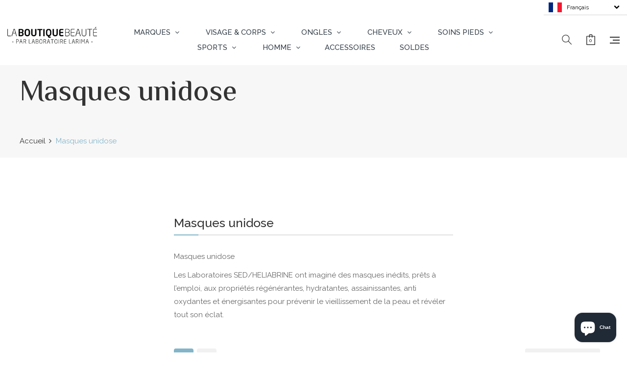

--- FILE ---
content_type: text/html; charset=utf-8
request_url: https://thebeautyshoppers.com/fr/collections/single-dose-sachet-masks
body_size: 31260
content:
<!DOCTYPE html>
<!--[if IE 9]> <html class="ie9 no-js" lang="fr"> <![endif]-->
<!--[if (gt IE 9)|!(IE)]><!--> <html class="no-js" lang="fr"> <!--<![endif]-->
<head>
  <script type="text/javascript">
    var availability = "Disponibilité";
    var in_stock = "En stock";
    var not_in_stock = "Non Disponible";
    
    
  </script>
  
  
  
  <script async src="//thebeautyshoppers.com/cdn/shop/t/26/assets/ml_md5_lib.js?v=179601829834711722281616784940"></script>	
<script type="text/javascript">

    var current_locale = 'fr';
    
    
    	 
    	
    		var def_loc = 'en';
        
            
	
    	 
    	
            
	
    var enabled_locales = { 'en':'English','fr':'français'}                      
    var is_default_locale = false;
    
    var req_path = '/fr/collections/single-dose-sachet-masks';
    var root_path = '/fr';

    var ml_path_prefix = (root_path=='/') ? '' : root_path;

   
    var ml_redirect_mf = "";    

    
        var ml_domains_mf = {};
  	
	var ml_rtl = "ltr";
        
    
    	var ml_opt_names = {"cb5feb1b7314637725a2e73bdc9f7295":"Format","ed592281007b9a7848311faf33d658a4":"Format","41bfb5ae0d32619096bb784280107481":"Fragrance","6f6cb72d544962fa333e2e34ce64f719":"Format","cc81a20aff5767231c0a63e0a961fd36":"Format"};
        var ml_opt_values = {"e4503d138b3bc0deff0a666338a3bbed":"Bleu (menthe)","5562d5ded17d5d01bf754b7391f28ae0":"Rose (citron)","eeae8d35470ccc04d505268f5074704b":"Violine TENTATION","3cd7395d8cf627b2e7b1cf02a6b87b78":"Chocolat CHIC","eaf7e13f5592a17c0d56b58c9112c5b6":"Rose FUSCHIA","7a35c066746d1345ef6a2d54a1229f93":"Rouge PASSION","ee7eaaead4857c2780e7173d3fb52de6":"Rose FUSCHIA","ebf8102a6dcb71cc1d75c64944bbed14":"No. 1 - Peaux Déshydratées","64adb3370d35865ebd5fe09d94431845":"No. 2 - Peaux Dévitalisées","e031ea893b390fa36f341f5f59c03ecc":"No. 3 - Peaux Grasses","239c7797115d8ce80bb5bfef35da7313":"No. 4 - Peaux Sensibles","c1370bd120db7b1da3bc90b93f58876d":"No. 5 - Taches Pigmentaires","72409d5e8f81d0e0499750800dbc20cb":"No. 6 - Peaux Matures","e2e9b9e13964b5eee8b0526f50697914":"(vert) Peaux Déshydratées","2f7d917a0080280c5c1caf323e38cf45":"(jaune) Peaux Dévitalisées","84f4f49fbd401d8ff3e23ee8d3d43027":"(bleu) Peaux Grasses","fa964edf35fc8ce863f9f2e02b37f0e9":"(rose) Peaux Sensibles","711b30060d71f868fd8201264b79ae6e":"(blanc) Taches Pigmentaire","76c5c8a73ea79dca68ab16e3b90cfa92":"Anti-Taches","f3bc69eb64b34ab5832601696fd2371b":"No. 3 Peaux Grasses","1d7a15264ba7b15651a1c36c3e06f28e":"(bleu) Peaux Grasses","d03c4a1dbf5e48486e56edc213fc000e":"No. 1 - Peaux Déshydratées","95f8c2da33b8930f8d6fee0d524c0817":"Mangue","c89f71156fb3b129973d288f48c1a0a2":"Baies sauvages","9b13a739c32079b18b4f237b0b71196e":"8 x 5ml","eb2e7f09bc6fa83c92b767d947cbd9fd":"2 x 5ml","a14568951245e618e86e2b6764b7dec0":"50 ml","5de34b83fd7183270939b0cdc54258a3":"250 ml","718665469f556f9e3d6ccebeccfe77e7":"75 ml","13eb2cb9a2a008f38903782f3c51498e":"150 ml","6396cd72d68c81f0c132ad611daf10f3":"200 ml","97eebba2c4432c0bc9e4c5404a477d6e":"125 ml","7c8f72d7f1be80bc052f6e34d8c94556":"100 ml","f4a5e7567839f66118de76b0269d679b":"10 ml","bdb617af970072caacf77382b476f7c4":"7 x 12 g","2dc48e5ba9e3d87a4537217f934bf0cf":"5 x 20 g","cfcd208495d565ef66e7dff9f98764da":"1","a9e2999bd7dc6a4612e135ec9f33a838":"75 g","c4ca4238a0b923820dcc509a6f75849b":"1","45e822d0a49da282588f4fb441e6d2db":"2 x 150 g","e1bdbcd5d283e4d887cdaeac36367ce6":"3 x 1 ml","395865476d66527663a99bee206c78b4":"7x1 ml","a171dc6438c88474e023e4211816738d":"30 ml","bfc9d7f44e9138ab3f7213c82b5a93eb":"12 x 1 ml","09aca413519bae942c266f31f83ac42a":"1 x 1 ml","b31060f29cedef3faa27deadad43e431":"15 ml","02b9eda9a4e2eddd27a1f53376fc351b":"20 ml","bbf0e6b1bdae3d68353a20adfaa18e35":"9 ml","c1069662ac9ce46c3dee94a97965076e":"7 ml","7dbca6b44468dcaca6c77454cae7a2bf":"24 x 1 ml","37a9275eac8b5077a9e9eb9e13b80e96":"Format Professionnel 2 kg","1cf63ae2190b06dd12e050ec9f4a0971":"500 ml","d840a33f4b2f427e56c13928b86d13c1":"400 ml","3823d7ca5ae378e27384da1060545678":"150 g","0bcf81c06509314330afec44d9bfe93e":"14g","896fbbac4b87a12c6a722f5f7b664d86":"4 x 100 g","797eb0a910dc2537537175cb3a5f7320":"3 x 150 g","c7f171cd4e2c525cea7631750c30f5ef":"Savon d'invité 25 g","207fa377db7df006fcf4b997217e6b59":"Pain rectangulaire 150 g","0c772ae8208318ab4b6b6ffed03905d4":"Pain rectangulaire 300 g","3f34013ee63e9fd61346dd44ef156bba":"Cube 600 g","615f503b1bd5e4b1bdb4ade93e180274":"100 g","907f05a5e29f77ebf60eca174365c7ba":"500 ml avec pompe","37d7ef729202d04bb519b54672223332":"1 L recharge","178c9e2a7a45bfd8e1f410771dd176f3":"Format professionnel 450 ml","c9d56fa6a4779072dd1929ca89e8506d":"100\/p","e3b97c9638ef8fea98f1393e5da9085d":"40 m - 2\"","a85bc8b8466311548fd366fc9c042191":"100 m - 2 1\/2 \"","640b2b4836b37ee078bf22e367c1542c":"40 m - 3\"","cc0cd8e09cafcbd373e3cfdfc41b1f94":"12\/p","96f6da270c6446909a6a9899dc134bc6":"4 L","2660064e68655415da2628c2ae2f7592":"Petit","3a69b34ce86dacb205936a8094f6c743":"Large","c87cfb686b490fb87641aec3c459d52f":"100\/p","6f3c7b2d6998660a5fd121ceceede2ec":"1 paire","16f839c981c1c29bc0ef20ce68e0950e":"8 oz","247bec86f021d50f87c91ff4cfe7e119":"850 g","9ffcd8f3675c2886dea0eb5ce315e9f3":"1 kg","5b01db5814b5baa98d57a6e1d1269676":"565 g","a05a204e7659926ea49315f9f578a78f":"18 produits","7a9d0fb4c0d6db4f908e9ed884ce51a6":"34 produits","5c3bcff115a198dfc5e5807b7ef23ba5":"100\/p - Petit","d21604da5d4ca782e5c33631bb329769":"100\/p - Medium","b0327beedef844b8c03ddfaccde96d0c":"100\/p - Extra Petit","2c441f7d4066fc3207e4e920e4220783":"200\/p - 2x2","737b520ee01cc3ecef648c400c00c6eb":"200\/p - 4x4","2e25cb25f4cd54d18eddf46a0381d916":"15 g","5176de84bcfef3f1e1cd8ea7ee3692eb":"8 ml","fb42ae2f261070bbe442df38bff4e0ac":"5 ml","e5b3e1a617021cc399da2dbede5be95e":"5\/p - No. 2","e08f1184b2232027486f3075aa1e66c0":"5\/p - No. 10","18b4f95b6bf2a8beb0f4acf3a1bccd3c":"Grenat 7\"","b92434a88f59964af8b9dd3898fa2c77":"Noire 7\"","1aaa8e1d5c157743bc02609b72d32897":"100\/180","0b7a8d3f5d6a95a52c1a32a1f01f8009":"180\/180","4558f08bffb05e534548131a2b1bf79b":"50\/p","cb01875ed98d1730587134e01e797f92":"200 g","c81e728d9d4c2f636f067f89cc14862c":"21\" x 225\"","82004caf1735cdc9a09ad633a543664d":"1 kg","6a2591a35bd83bf36c1a810bf57c733a":"3 mm","faaffe1e878a120af9608e6449187247":"1 paire","78647dfbca67d17d620081ad73a936e8":"12\/p - 15\" x 25\"","eccbc87e4b5ce2fe28308fd9f2a7baf3":"13\" x 19\"","a87ff679a2f3e71d9181a67b7542122c":"5\"","e4da3b7fbbce2345d7772b0674a318d5":"5\"","9add53d903fee02ac4e1b35c90c6bfb0":"10\/p","8ee2f502ced3efa1937ee855ed61adef":"#3","9b3cf78caf7786ed18d3dd4192316498":"144\/p - Medium","dbd4464a2f71d5c0c815e78348cd9996":"25\/p - 40\" x 72\"","7a664050e1a2c6789238bc592a351818":"25\/p - 60\" x 72\"","1679091c5a880faf6fb5e6087eb1b2dc":"1","8cd0b9cc66db88ec4def3cf91240070c":"4\/p","17535f27e215e2624367aaffe1fdab69":"12x25g","8f14e45fceea167a5a36dedd4bea2543":"1","c9f0f895fb98ab9159f51fd0297e236d":"50","2efc6e267ad9616ce3ef9fddf95be4b2":"1 L","4c54ce129637fcfa09ecd55270e5fec9":"Format professionnel 1 L","040bdcc0b601b5769390b2f94ba940eb":"Format professionnel 4 L","cbc0355e7d1fb59f5d1d8c817d56ed4c":"Format professionnel avec pompe 500 ml","94d1d170f890b8896d38e6c142f70813":"Format professionnel 150 ml","4543b362b15d46239cf39ffed3c2d27c":"Format professionnel 150 ml","8bef442317307e6cc459c5946f5f06b0":"Format professionnel 50 x 12 g","6f664775fecb5cb566db32cd44c53bba":"Format professionnel 1 kilo","3f21289627b97e83e9cdc8f069ad25bb":"Format professionnel 25 x 20 g","a173c7cd23892a064a3b09adacd0dd8a":"12 x 1 x 1 ml","f92241fd4b535269a07d8aaace329d67":"Format professionnel 400 ml","d839d19be4561e3a10f67722162a7bff":"Format professionnel 50 ml","a4b80777240b2f3d5b6896836820a07e":"300 ml","b3e38ceb139c574dbce097d783ab7652":"80 ml","8fd38c4ee458cc862e76eb61a306fbde":"1 oz","6bc6efac840b3948c0114aa49dd8aaf2":"5 oz","965bf7f0ccffa208434ff2580512ddcf":"10 oz \/ 295 ml","010505cc7591f06d2cb7c746a3bb0ab1":"2 oz \/ 56 g","d77c0950a82e83285d48633c61c3e235":"16 oz \/ 453 g","c5b36451669649df0f8eef7b077715ea":"","5a4b5f0e9ae3390a897b77f85bbfe2de":"23 g","af707139f60c967b450ef81efa3f1e32":"17 ml","701ab4d5fd28a2b1dca070e456fde08b":"Format professionnel 20 x 1 ml","259402e31c055fa974064f95a8b5a144":"6 ml","d867035b07c51e255852eb89224bdf08":"Format professionnel 100 ml","43c4101840815c287a8701effb555f12":"6 x 2 patches","09ea4a9460c4c2d7a9dbaa51541f89f2":"6 g","4bb80426ec391c448ee9cb4fd0f690f3":"4 x 6 g","70809d3461d2c0fa9a6288d25bd9efd2":"30 ml","45c48cce2e2d7fbdea1afc51c7c6ad26":"1","5745efdce95858a8a5ad965ea3f5edf8":"20 x 1 ml","42a9f302757e9cdfce3d7a4078edc1a9":"33.7 g","dca03532b1f12f287ac15555320d9bc8":"14g","e42cc737b1057d00e914bf1c4b3d8f64":"13.3g","23ca807b95755cc817b9db065669439d":"4.8g","31c5cb7af1c6871064dd0ea413899b0c":"Format professionnel 1 litre","17ea9bbb99909cf941e190dddf589f74":"Format professionnel 4 litres","7a547de4dfafae4192e9b64406553ae4":"Format Professionnel 150 ml","092f611e88f047c3315f883352c040bc":"Format Professionnel avec pompe 500 ml","14a7cff063b3895189cce3d0052e4665":"Format Professionnel 500 ml","d3d9446802a44259755d38e6d163e820":"1","6512bd43d9caa6e02c990b0a82652dca":"1","5ad69fc6dc154d6421dd180f6e2f3ecf":"Format professionnel 1 kilo","dbb605097a59f19c3089f82ebd4f595c":"","c20ad4d76fe97759aa27a0c99bff6710":"1","1a54dad8ffd025decc942d6f34239624":"","5434284d097b9cfd7c2a4946fbacb5e0":"Format professionnel 400 ml","26498908117a717749262c512004ef6a":"Format professionnel 20 x 1 ml","012fb558f30c50e77c02d2538e6fd3ff":"Format professionnel 50 ml","9394a9682f04fc998c591993d1e876eb":" 226 g \/ 8 oz","83a4f48ce2a2d1168a39e65d7acb99ce":"8 x 5 ml","816467a76d1877057dab2948fd665264":"2 x 5 ml","c51ce410c124a10e0db5e4b97fc2af39":"1","aab3238922bcc25a6f606eb525ffdc56":"1","9bf31c7ff062936a96d3c8bd1f8f2ff3":"21\" x 225\"","c74d97b01eae257e44aa9d5bade97baf":"13\" x 19\"","70efdf2ec9b086079795c442636b55fb":"5\"","6f4922f45568161a8cdf4ad2299f6d23":"5\"","1f0e3dad99908345f7439f8ffabdffc4":"1","98f13708210194c475687be6106a3b84":"1","3c59dc048e8850243be8079a5c74d079":"50","b6d767d2f8ed5d21a44b0e5886680cb9":"1","37693cfc748049e45d87b8c7d8b9aacd":"1","1ff1de774005f8da13f42943881c655f":"1","8e296a067a37563370ded05f5a3bf3ec":"1","4e732ced3463d06de0ca9a15b6153677":"1","02e74f10e0327ad868d138f2b4fdd6f0":"1","33e75ff09dd601bbe69f351039152189":"21\" x 225\"","6ea9ab1baa0efb9e19094440c317e21b":"13\" x 19\"","34173cb38f07f89ddbebc2ac9128303f":"5\"","c16a5320fa475530d9583c34fd356ef5":"5\"","6364d3f0f495b6ab9dcf8d3b5c6e0b01":"1","182be0c5cdcd5072bb1864cdee4d3d6e":"1","e369853df766fa44e1ed0ff613f563bd":"50","1c383cd30b7c298ab50293adfecb7b18":"1","19ca14e7ea6328a42e0eb13d585e4c22":"1","a5bfc9e07964f8dddeb95fc584cd965d":"1","a5771bce93e200c36f7cd9dfd0e5deaa":"1","d67d8ab4f4c10bf22aa353e27879133c":"1","d645920e395fedad7bbbed0eca3fe2e0":"1","3416a75f4cea9109507cacd8e2f2aefc":"21\" x 225\"","a1d0c6e83f027327d8461063f4ac58a6":"13\" x 19\"","17e62166fc8586dfa4d1bc0e1742c08b":"5\"","f7177163c833dff4b38fc8d2872f1ec6":"5\"","6c8349cc7260ae62e3b1396831a8398f":"1","d9d4f495e875a2e075a1a4a6e1b9770f":"1","67c6a1e7ce56d3d6fa748ab6d9af3fd7":"50","642e92efb79421734881b53e1e1b18b6":"1","f457c545a9ded88f18ecee47145a72c0":"1","c0c7c76d30bd3dcaefc96f40275bdc0a":"1","2838023a778dfaecdc212708f721b788":"1","2621304e250cb36ad5d89bfcc5829485":"6 x 2 patchs","1affefc10b4441b2636a0603bbfe7ffe":"","26977aa0df1556874225b95686f95b5f":"","66db5aa948dd867854a0f91658293866":"","39965b619c09bdf7eeab87e689da2529":"","f07e606cfe25ac6fb07d9c4af941d9a2":"300 g","393cd7e4a8d8d785115be9fcf99add86":"150 g","7dd0b20df440ccdcf251cca072f10fa8":"500 ml avec pompe","86a93bc5b77e6a11ec2a004779a976b0":"1 L  recharge","ae61dbce773d2a70df8c1c37a291af5a":"500 ml","41f2b60ffe7013bc0481284083de27ad":"6\/p","6692d2229c31de2851b52f03c9417caf":"15 ml","dc2fd0d61d84f9931fe28b8610d50732":"Azulen","210524c2965bfd55151440db0b99badb":"Pastilles","230783e11c58b566bad62e04a1189831":"Crème PERLÉE (peau sensible)","9c1d82fb01ab03822a16aca485a54179":"Crème PERLÉE (peau sensible)","92b075cbc67bb8316eef2385b55ef661":"1 L","4ae6c7fba620bd5a86828ba220741c75":"","eb63664a7817948c85b11daf99270f7d":"","4c5aec38934f88d3ef23548f85eb6c41":"","301606473d5e2eef40fb88180b3bc2bb":"50 ml","2de97d170f09c74b2fb464f5a9a3505c":"12x1 ml"};
  		
      var ml_frontend_replace ={
          
              "We love seeing our products in action! Like \u0026 tag us \u003cstrong\u003e@laboratoirelarima\u003c\/strong\u003e on Instagram": "Ça nous fait plaisir de voir nos produits en action! Suivez \u0026 identifiez nous \u003cstrong\u003e @laboratoirelarima \u003c\/strong\u003e"

,          
              "\u003cstrong\u003e@LABORATOIRELARIMA\u003c\/strong\u003e ON INSTAGRAM": "\u003cstrong\u003eLE @LABORATOIRELARIMA SUR INSTAGRAM\u003c\/strong\u003e"

,          
              "YOU MAY ALSO LOVE": "VOUS AIMEREZ AUSSI"

,          
              "BEST SELLERS": "MEILLEURS VENDEURS"

,          
              "FREE SHIPPING ON ALL ORDERS OVER C$95\n": "LIVRAISON GRATUITE POUR TOUTES COMMANDES DE 95$ ET PLUS "

,          
              "FREE SHIPPING OVER C$95 CAD": "LIVRAISON GRATUITE À PARTIR DE 100$ CAD"

,          
              "LIKE US ON FACEBOOK AND GET 10% OFF": "SUIVEZ NOUS SUR FACEBOOK ET OBTENEZ 10% DE RABAIS"

,          
              "HIT ME UP": "AJOUTEZ MOI"

,          
              "Sign up to our newsletter and get 10% off!": "Inscrivez-vous à notre infolettre et bénéficiez de 10% de réduction!"

,          
              "Enter your email address": "Entrez votre adresse courriel\n"

,          
              "JOIN THE BEAUTY SHOPPERS": "REJOIGNEZ LA BOUTIQUE BEAUTÉ"

,          
              "FREE SHIPPING ON ALL 95$ ORDER AND ABOVE! \n(AVAILABLE FOR CANADA ONLY)": "LIVRAISON GRATUITE SUR TOUTES LES COMMANDES DE 95 $ ET PLUS! (DISPONIBLE POUR LE CANADA UNIQUEMENT )"

,          
              "For over 30 years, our family business is proud to represent international renowned brands. We are recognized for our personalized, fast and courteous service and our constant professional support.": "Depuis près de 40 ans, notre entreprise familiale est fière de représenter des marques de renommée internationale. Nous sommes reconnus pour notre service personnalisé, rapide et courtois et notre soutien professionnel constant."

,          
              "The Beauty Shoppers will include up to 3 FREE SAMPLES with every order! A great way to discover new texture and fragrance!": "La Boutique Beauté inclura jusqu'à 3 ÉCHANTILLONS GRATUITS avec toute commande! Un excellent moyen de découvrir de nouvelles textures et parfums!"

,          
              "FREE SHIPPING": "TRANSPORT GRATUIT"

,          
              "THE BEAUTY SHOPPERS": "LA BOUTIQUE BEAUTÉ"

,          
              "GET FREE SAMPLES!": "ÉCHANTILLONS GRATUITS"

,          
              "Sauvez": "Sauvez"

,          
              "LIKE US!": "SUIVEZ NOUS!"

,          
              "SHOP NOW!": "MAGASINER!"

,          
              "Keep up to date with the goings on here at The Beauty Shoppers!": "Restez au courant des événements spéciaux hebdomadaire ici chez La Boutique Beauté"

,          
              "STAY SOCIAL": "VENEZ NOUS VOIR"

,          
              "LIKE US ON FACEBOOK AND GET 10% OFF": "SUIVEZ NOUS SUR FACEBOOK ET OBTENEZ 10% DE RABAIS"

,          
              "FREE SHIPPING ON ALL ORDERS OVER C$95": "TRANSPORT GRATUIT SUR TOUT ACHAT DE 95$ ET PLUS"

,          
              "SAVE MONEY BY JOINING OUR MAILING LIST AND ACCESS EXCLUSIVE SALES!": "INSCRIVEZ-VOUS À NOTRE INFOLETTRE POUR AVOIR ACCÈS À NOS VENTES ET RABAIS EXCLUSIFS!"

,          
              "JUST SEEN": "VU RÉCEMMENT"

,          
              "VIEW GALLERY": "VOIR LA GALERIE"
};  
    
  </script><script async src="//thebeautyshoppers.com/cdn/shop/t/26/assets/ml.js?v=86456635530220885321616784946"></script><link href="//thebeautyshoppers.com/cdn/shop/t/26/assets/ml_switcher.css?v=132625242233615873171616784943" rel="stylesheet" type="text/css" media="all" /> 
    <meta charset="utf-8">
    <meta http-equiv="X-UA-Compatible" content="IE=edge">
    <meta name="viewport" content="width=device-width,initial-scale=1">
    <meta name="theme-color" content="#82b5c9">
    <link rel="canonical" href="https://thebeautyshoppers.com/fr/collections/single-dose-sachet-masks">
    
    
    <title>
        Masques unidose
        
        
        &ndash; The Beauty Shoppers
    </title>
    
        <meta name="description" content="Masques unidose Les Laboratoires SED/HELIABRINE ont imaginé des masques inédits, prêts à l’emploi, aux propriétés régénérantes, hydratantes, assainissantes, anti oxydantes et énergisantes pour prévenir le vieillissement de la peau et révéler tout son éclat. ">
    
    <!-- /snippets/social-meta-tags.liquid -->
<meta property="og:site_name" content="The Beauty Shoppers">
<meta property="og:url" content="https://thebeautyshoppers.com/fr/collections/single-dose-sachet-masks">
<meta property="og:title" content="Masques unidose">
<meta property="og:type" content="website">
<meta property="og:description" content="Masques unidose Les Laboratoires SED/HELIABRINE ont imaginé des masques inédits, prêts à l’emploi, aux propriétés régénérantes, hydratantes, assainissantes, anti oxydantes et énergisantes pour prévenir le vieillissement de la peau et révéler tout son éclat. ">

<meta name="twitter:site" content="@">
<meta name="twitter:card" content="summary_large_image">
<meta name="twitter:title" content="Masques unidose">
<meta name="twitter:description" content="Masques unidose Les Laboratoires SED/HELIABRINE ont imaginé des masques inédits, prêts à l’emploi, aux propriétés régénérantes, hydratantes, assainissantes, anti oxydantes et énergisantes pour prévenir le vieillissement de la peau et révéler tout son éclat. ">

    
<style data-shopify>:root {
    --vela-color-primary:            #82b5c9;
    --vela-color-secondary:          #333b48;
    --vela-border-color:             #e1e1e1;
    --vela-body-bg:                  #ffffff;
    
    --vela-text-color-primary:       #666666;
    --vela-text-color-secondary:     #333333;
    --vela-text-color-banner:        #999999;
    
    --vela-border-main:              1px solid var(--vela-border-color);
    --vela-gutter-width:             30px;
    
    --vela-font-family:              Raleway;
    --vela-font-family-secondary:    El Messiri;
    --vela-font-icon:                "FontAwesome";
    
    --vela-topbar-bgcolor:           #1b252f;
    --vela-topbar-textcolor:         #ffffff;
    
    --vela-header-bgcolor:           #ffffff;
    --vela-header-textcolor:         #343434;
    --vela-footer-bgcolor:           #ffffff;
    --vela-footer-titlecolor:        #333333;
    --vela-footer-textcolor:         #666666;
    
    --vela-breadcrumb-bgcolor:           #f7f7f7;
    --vela-breadcrumb-linkcolor:         #333333;
    --vela-breadcrumb-textcolor:         #82b5c9;
    
    --vela-font-size:                15px;
    --vela-heading-color:		  var(--vela-text-color-secondary);
    --vela-gutter-width: 30px;

    
        --button_one_txtcolor: #ffffff;
        --button_one_bgcolor : #333b48;
        --button_one_bordercolor: #333b48;
        --button_one_bgcolor_hover: #82b5c9;
        --button_one_bordercolor_hover : #82b5c9;
        --button_one_txtcolor_hover: #ffffff;

       
        --btnpro_txtcolor: #ffffff;
        --btnpro_bgcolor: #333b48;
        --btnpro_bordercolor: #333b48;
        --btnpro_bgcolor_hover: #82b5c9;
        --btnpro_bordercolor_hover: #82b5c9;
        --btnpro_txtcolor_hover: #ffffff;


        --addtocart_txtcolor: #ffffff;
        --addtocart_bgcolor: #333b48;
        --addtocart_bordercolor: #333b48;
        --addtocart_txtcolor_hover: #ffffff;
        --addtocart_bgcolor_hover: #82b5c9;
        --addtocart_bordercolor_hover: #82b5c9;


        --velamenu-bgcolor:              #ffffff;
        --velamenu-linkcolor:            #333e48;
        --velamenu-linkcolor-hover:      #ffffff;
        --velamenu-fontsize:             15px;
        --velasubmenu-bgcolor:           #ffffff;
        --velasubmenu-linkcolor:         #858a8d;
        --velasubmenu-linkcolor-hover:   #333e43;
        --velasubmenu-fontsize:          14px;

</style>

    

<link href="//thebeautyshoppers.com/cdn/shop/t/26/assets/vela-site.css?v=100603842491645551851696594748" rel="stylesheet" type="text/css" media="all" />

    

<script src="//thebeautyshoppers.com/cdn/shop/t/26/assets/jquery.2.2.3.js?v=171730250359325013191616784952" type="text/javascript"></script>
<script>
  
    window.money = '<span class=money> ${{amount}}</span>';
    window.money_format = '<span class=money> ${{amount}} CAD</span>';
    window.currency = 'CAD';
    window.shop_money_format = " ${{amount}}";
    window.shop_money_with_currency_format = " ${{amount}} CAD";
    window.loading_url = "//thebeautyshoppers.com/cdn/shop/t/26/assets/loading.gif?v=47373580461733618591616784945";
    window.file_url = "//thebeautyshoppers.com/cdn/shop/files/?v=2619";
    window.asset_url = "//thebeautyshoppers.com/cdn/shop/t/26/assets/?v=2619";
    window.newsletter_success = "Merci pour votre abonnement";
    window.ajaxcart_type = 'modal';
    window.cart_empty = "Votre Panier est vide";
    window.swatch_enable = false;
    window.swatch_show_unvailable = false;
    window.sidebar_multichoise = true;
    window.float_header = true;
    window.review = true;
    window.currencies = true;
    window.countdown_format = "<ul class='list-unstyle list-inline'><li><span class='number'>%D</span><span>Days</span></li><li><span class='number'>%H</span><span>Hours</span></li><li><span class='number'>%M</span><span>Mins</span></li><li><span class='number'>%S</span><span>Secs</span></li></ul>";
</script>
    <script>window.performance && window.performance.mark && window.performance.mark('shopify.content_for_header.start');</script><meta name="google-site-verification" content="Ax5hT_p9gj5iUTNRrJFqpSBuwPAxZT-nyr736hNqKOw">
<meta id="shopify-digital-wallet" name="shopify-digital-wallet" content="/5876837/digital_wallets/dialog">
<meta name="shopify-checkout-api-token" content="89f6001846528f28adbaf04c9e38a58a">
<meta id="in-context-paypal-metadata" data-shop-id="5876837" data-venmo-supported="false" data-environment="production" data-locale="fr_FR" data-paypal-v4="true" data-currency="CAD">
<link rel="alternate" type="application/atom+xml" title="Feed" href="/fr/collections/single-dose-sachet-masks.atom" />
<link rel="alternate" hreflang="x-default" href="https://thebeautyshoppers.com/collections/single-dose-sachet-masks">
<link rel="alternate" hreflang="en" href="https://thebeautyshoppers.com/collections/single-dose-sachet-masks">
<link rel="alternate" hreflang="fr" href="https://thebeautyshoppers.com/fr/collections/single-dose-sachet-masks">
<link rel="alternate" type="application/json+oembed" href="https://thebeautyshoppers.com/fr/collections/single-dose-sachet-masks.oembed">
<script async="async" src="/checkouts/internal/preloads.js?locale=fr-CA"></script>
<link rel="preconnect" href="https://shop.app" crossorigin="anonymous">
<script async="async" src="https://shop.app/checkouts/internal/preloads.js?locale=fr-CA&shop_id=5876837" crossorigin="anonymous"></script>
<script id="apple-pay-shop-capabilities" type="application/json">{"shopId":5876837,"countryCode":"CA","currencyCode":"CAD","merchantCapabilities":["supports3DS"],"merchantId":"gid:\/\/shopify\/Shop\/5876837","merchantName":"The Beauty Shoppers","requiredBillingContactFields":["postalAddress","email","phone"],"requiredShippingContactFields":["postalAddress","email","phone"],"shippingType":"shipping","supportedNetworks":["visa","masterCard","amex","discover","interac","jcb"],"total":{"type":"pending","label":"The Beauty Shoppers","amount":"1.00"},"shopifyPaymentsEnabled":true,"supportsSubscriptions":true}</script>
<script id="shopify-features" type="application/json">{"accessToken":"89f6001846528f28adbaf04c9e38a58a","betas":["rich-media-storefront-analytics"],"domain":"thebeautyshoppers.com","predictiveSearch":true,"shopId":5876837,"locale":"fr"}</script>
<script>var Shopify = Shopify || {};
Shopify.shop = "achats-beaute.myshopify.com";
Shopify.locale = "fr";
Shopify.currency = {"active":"CAD","rate":"1.0"};
Shopify.country = "CA";
Shopify.theme = {"name":"Cosmetic02_605e2da56063c_ml","id":121149456536,"schema_name":"Vela Framework","schema_version":"v2.0.0","theme_store_id":null,"role":"main"};
Shopify.theme.handle = "null";
Shopify.theme.style = {"id":null,"handle":null};
Shopify.cdnHost = "thebeautyshoppers.com/cdn";
Shopify.routes = Shopify.routes || {};
Shopify.routes.root = "/fr/";</script>
<script type="module">!function(o){(o.Shopify=o.Shopify||{}).modules=!0}(window);</script>
<script>!function(o){function n(){var o=[];function n(){o.push(Array.prototype.slice.apply(arguments))}return n.q=o,n}var t=o.Shopify=o.Shopify||{};t.loadFeatures=n(),t.autoloadFeatures=n()}(window);</script>
<script>
  window.ShopifyPay = window.ShopifyPay || {};
  window.ShopifyPay.apiHost = "shop.app\/pay";
  window.ShopifyPay.redirectState = null;
</script>
<script id="shop-js-analytics" type="application/json">{"pageType":"collection"}</script>
<script defer="defer" async type="module" src="//thebeautyshoppers.com/cdn/shopifycloud/shop-js/modules/v2/client.init-shop-cart-sync_BcDpqI9l.fr.esm.js"></script>
<script defer="defer" async type="module" src="//thebeautyshoppers.com/cdn/shopifycloud/shop-js/modules/v2/chunk.common_a1Rf5Dlz.esm.js"></script>
<script defer="defer" async type="module" src="//thebeautyshoppers.com/cdn/shopifycloud/shop-js/modules/v2/chunk.modal_Djra7sW9.esm.js"></script>
<script type="module">
  await import("//thebeautyshoppers.com/cdn/shopifycloud/shop-js/modules/v2/client.init-shop-cart-sync_BcDpqI9l.fr.esm.js");
await import("//thebeautyshoppers.com/cdn/shopifycloud/shop-js/modules/v2/chunk.common_a1Rf5Dlz.esm.js");
await import("//thebeautyshoppers.com/cdn/shopifycloud/shop-js/modules/v2/chunk.modal_Djra7sW9.esm.js");

  window.Shopify.SignInWithShop?.initShopCartSync?.({"fedCMEnabled":true,"windoidEnabled":true});

</script>
<script>
  window.Shopify = window.Shopify || {};
  if (!window.Shopify.featureAssets) window.Shopify.featureAssets = {};
  window.Shopify.featureAssets['shop-js'] = {"shop-cart-sync":["modules/v2/client.shop-cart-sync_BLrx53Hf.fr.esm.js","modules/v2/chunk.common_a1Rf5Dlz.esm.js","modules/v2/chunk.modal_Djra7sW9.esm.js"],"init-fed-cm":["modules/v2/client.init-fed-cm_C8SUwJ8U.fr.esm.js","modules/v2/chunk.common_a1Rf5Dlz.esm.js","modules/v2/chunk.modal_Djra7sW9.esm.js"],"shop-cash-offers":["modules/v2/client.shop-cash-offers_BBp_MjBM.fr.esm.js","modules/v2/chunk.common_a1Rf5Dlz.esm.js","modules/v2/chunk.modal_Djra7sW9.esm.js"],"shop-login-button":["modules/v2/client.shop-login-button_Dw6kG_iO.fr.esm.js","modules/v2/chunk.common_a1Rf5Dlz.esm.js","modules/v2/chunk.modal_Djra7sW9.esm.js"],"pay-button":["modules/v2/client.pay-button_BJDaAh68.fr.esm.js","modules/v2/chunk.common_a1Rf5Dlz.esm.js","modules/v2/chunk.modal_Djra7sW9.esm.js"],"shop-button":["modules/v2/client.shop-button_DBWL94V3.fr.esm.js","modules/v2/chunk.common_a1Rf5Dlz.esm.js","modules/v2/chunk.modal_Djra7sW9.esm.js"],"avatar":["modules/v2/client.avatar_BTnouDA3.fr.esm.js"],"init-windoid":["modules/v2/client.init-windoid_77FSIiws.fr.esm.js","modules/v2/chunk.common_a1Rf5Dlz.esm.js","modules/v2/chunk.modal_Djra7sW9.esm.js"],"init-shop-for-new-customer-accounts":["modules/v2/client.init-shop-for-new-customer-accounts_QoC3RJm9.fr.esm.js","modules/v2/client.shop-login-button_Dw6kG_iO.fr.esm.js","modules/v2/chunk.common_a1Rf5Dlz.esm.js","modules/v2/chunk.modal_Djra7sW9.esm.js"],"init-shop-email-lookup-coordinator":["modules/v2/client.init-shop-email-lookup-coordinator_D4ioGzPw.fr.esm.js","modules/v2/chunk.common_a1Rf5Dlz.esm.js","modules/v2/chunk.modal_Djra7sW9.esm.js"],"init-shop-cart-sync":["modules/v2/client.init-shop-cart-sync_BcDpqI9l.fr.esm.js","modules/v2/chunk.common_a1Rf5Dlz.esm.js","modules/v2/chunk.modal_Djra7sW9.esm.js"],"shop-toast-manager":["modules/v2/client.shop-toast-manager_B-eIbpHW.fr.esm.js","modules/v2/chunk.common_a1Rf5Dlz.esm.js","modules/v2/chunk.modal_Djra7sW9.esm.js"],"init-customer-accounts":["modules/v2/client.init-customer-accounts_BcBSUbIK.fr.esm.js","modules/v2/client.shop-login-button_Dw6kG_iO.fr.esm.js","modules/v2/chunk.common_a1Rf5Dlz.esm.js","modules/v2/chunk.modal_Djra7sW9.esm.js"],"init-customer-accounts-sign-up":["modules/v2/client.init-customer-accounts-sign-up_DvG__VHD.fr.esm.js","modules/v2/client.shop-login-button_Dw6kG_iO.fr.esm.js","modules/v2/chunk.common_a1Rf5Dlz.esm.js","modules/v2/chunk.modal_Djra7sW9.esm.js"],"shop-follow-button":["modules/v2/client.shop-follow-button_Dnx6fDH9.fr.esm.js","modules/v2/chunk.common_a1Rf5Dlz.esm.js","modules/v2/chunk.modal_Djra7sW9.esm.js"],"checkout-modal":["modules/v2/client.checkout-modal_BDH3MUqJ.fr.esm.js","modules/v2/chunk.common_a1Rf5Dlz.esm.js","modules/v2/chunk.modal_Djra7sW9.esm.js"],"shop-login":["modules/v2/client.shop-login_CV9Paj8R.fr.esm.js","modules/v2/chunk.common_a1Rf5Dlz.esm.js","modules/v2/chunk.modal_Djra7sW9.esm.js"],"lead-capture":["modules/v2/client.lead-capture_DGQOTB4e.fr.esm.js","modules/v2/chunk.common_a1Rf5Dlz.esm.js","modules/v2/chunk.modal_Djra7sW9.esm.js"],"payment-terms":["modules/v2/client.payment-terms_BQYK7nq4.fr.esm.js","modules/v2/chunk.common_a1Rf5Dlz.esm.js","modules/v2/chunk.modal_Djra7sW9.esm.js"]};
</script>
<script>(function() {
  var isLoaded = false;
  function asyncLoad() {
    if (isLoaded) return;
    isLoaded = true;
    var urls = ["\/\/social-login.oxiapps.com\/api\/init?shop=achats-beaute.myshopify.com","https:\/\/cdn-stamped-io.azureedge.net\/files\/shopify.v2.min.js?shop=achats-beaute.myshopify.com","https:\/\/chimpstatic.com\/mcjs-connected\/js\/users\/cde0cbcf456540d31019e3505\/a54eb703ae61a21b6347543bf.js?shop=achats-beaute.myshopify.com","https:\/\/instafeed.nfcube.com\/cdn\/92010814058d62b7d31f08034b2bec39.js?shop=achats-beaute.myshopify.com"];
    for (var i = 0; i < urls.length; i++) {
      var s = document.createElement('script');
      s.type = 'text/javascript';
      s.async = true;
      s.src = urls[i];
      var x = document.getElementsByTagName('script')[0];
      x.parentNode.insertBefore(s, x);
    }
  };
  if(window.attachEvent) {
    window.attachEvent('onload', asyncLoad);
  } else {
    window.addEventListener('load', asyncLoad, false);
  }
})();</script>
<script id="__st">var __st={"a":5876837,"offset":-18000,"reqid":"fb451290-03d1-4c83-9131-4406e1911823-1769105633","pageurl":"thebeautyshoppers.com\/fr\/collections\/single-dose-sachet-masks","u":"62d8392e637f","p":"collection","rtyp":"collection","rid":299427971};</script>
<script>window.ShopifyPaypalV4VisibilityTracking = true;</script>
<script id="captcha-bootstrap">!function(){'use strict';const t='contact',e='account',n='new_comment',o=[[t,t],['blogs',n],['comments',n],[t,'customer']],c=[[e,'customer_login'],[e,'guest_login'],[e,'recover_customer_password'],[e,'create_customer']],r=t=>t.map((([t,e])=>`form[action*='/${t}']:not([data-nocaptcha='true']) input[name='form_type'][value='${e}']`)).join(','),a=t=>()=>t?[...document.querySelectorAll(t)].map((t=>t.form)):[];function s(){const t=[...o],e=r(t);return a(e)}const i='password',u='form_key',d=['recaptcha-v3-token','g-recaptcha-response','h-captcha-response',i],f=()=>{try{return window.sessionStorage}catch{return}},m='__shopify_v',_=t=>t.elements[u];function p(t,e,n=!1){try{const o=window.sessionStorage,c=JSON.parse(o.getItem(e)),{data:r}=function(t){const{data:e,action:n}=t;return t[m]||n?{data:e,action:n}:{data:t,action:n}}(c);for(const[e,n]of Object.entries(r))t.elements[e]&&(t.elements[e].value=n);n&&o.removeItem(e)}catch(o){console.error('form repopulation failed',{error:o})}}const l='form_type',E='cptcha';function T(t){t.dataset[E]=!0}const w=window,h=w.document,L='Shopify',v='ce_forms',y='captcha';let A=!1;((t,e)=>{const n=(g='f06e6c50-85a8-45c8-87d0-21a2b65856fe',I='https://cdn.shopify.com/shopifycloud/storefront-forms-hcaptcha/ce_storefront_forms_captcha_hcaptcha.v1.5.2.iife.js',D={infoText:'Protégé par hCaptcha',privacyText:'Confidentialité',termsText:'Conditions'},(t,e,n)=>{const o=w[L][v],c=o.bindForm;if(c)return c(t,g,e,D).then(n);var r;o.q.push([[t,g,e,D],n]),r=I,A||(h.body.append(Object.assign(h.createElement('script'),{id:'captcha-provider',async:!0,src:r})),A=!0)});var g,I,D;w[L]=w[L]||{},w[L][v]=w[L][v]||{},w[L][v].q=[],w[L][y]=w[L][y]||{},w[L][y].protect=function(t,e){n(t,void 0,e),T(t)},Object.freeze(w[L][y]),function(t,e,n,w,h,L){const[v,y,A,g]=function(t,e,n){const i=e?o:[],u=t?c:[],d=[...i,...u],f=r(d),m=r(i),_=r(d.filter((([t,e])=>n.includes(e))));return[a(f),a(m),a(_),s()]}(w,h,L),I=t=>{const e=t.target;return e instanceof HTMLFormElement?e:e&&e.form},D=t=>v().includes(t);t.addEventListener('submit',(t=>{const e=I(t);if(!e)return;const n=D(e)&&!e.dataset.hcaptchaBound&&!e.dataset.recaptchaBound,o=_(e),c=g().includes(e)&&(!o||!o.value);(n||c)&&t.preventDefault(),c&&!n&&(function(t){try{if(!f())return;!function(t){const e=f();if(!e)return;const n=_(t);if(!n)return;const o=n.value;o&&e.removeItem(o)}(t);const e=Array.from(Array(32),(()=>Math.random().toString(36)[2])).join('');!function(t,e){_(t)||t.append(Object.assign(document.createElement('input'),{type:'hidden',name:u})),t.elements[u].value=e}(t,e),function(t,e){const n=f();if(!n)return;const o=[...t.querySelectorAll(`input[type='${i}']`)].map((({name:t})=>t)),c=[...d,...o],r={};for(const[a,s]of new FormData(t).entries())c.includes(a)||(r[a]=s);n.setItem(e,JSON.stringify({[m]:1,action:t.action,data:r}))}(t,e)}catch(e){console.error('failed to persist form',e)}}(e),e.submit())}));const S=(t,e)=>{t&&!t.dataset[E]&&(n(t,e.some((e=>e===t))),T(t))};for(const o of['focusin','change'])t.addEventListener(o,(t=>{const e=I(t);D(e)&&S(e,y())}));const B=e.get('form_key'),M=e.get(l),P=B&&M;t.addEventListener('DOMContentLoaded',(()=>{const t=y();if(P)for(const e of t)e.elements[l].value===M&&p(e,B);[...new Set([...A(),...v().filter((t=>'true'===t.dataset.shopifyCaptcha))])].forEach((e=>S(e,t)))}))}(h,new URLSearchParams(w.location.search),n,t,e,['guest_login'])})(!0,!0)}();</script>
<script integrity="sha256-4kQ18oKyAcykRKYeNunJcIwy7WH5gtpwJnB7kiuLZ1E=" data-source-attribution="shopify.loadfeatures" defer="defer" src="//thebeautyshoppers.com/cdn/shopifycloud/storefront/assets/storefront/load_feature-a0a9edcb.js" crossorigin="anonymous"></script>
<script crossorigin="anonymous" defer="defer" src="//thebeautyshoppers.com/cdn/shopifycloud/storefront/assets/shopify_pay/storefront-65b4c6d7.js?v=20250812"></script>
<script data-source-attribution="shopify.dynamic_checkout.dynamic.init">var Shopify=Shopify||{};Shopify.PaymentButton=Shopify.PaymentButton||{isStorefrontPortableWallets:!0,init:function(){window.Shopify.PaymentButton.init=function(){};var t=document.createElement("script");t.src="https://thebeautyshoppers.com/cdn/shopifycloud/portable-wallets/latest/portable-wallets.fr.js",t.type="module",document.head.appendChild(t)}};
</script>
<script data-source-attribution="shopify.dynamic_checkout.buyer_consent">
  function portableWalletsHideBuyerConsent(e){var t=document.getElementById("shopify-buyer-consent"),n=document.getElementById("shopify-subscription-policy-button");t&&n&&(t.classList.add("hidden"),t.setAttribute("aria-hidden","true"),n.removeEventListener("click",e))}function portableWalletsShowBuyerConsent(e){var t=document.getElementById("shopify-buyer-consent"),n=document.getElementById("shopify-subscription-policy-button");t&&n&&(t.classList.remove("hidden"),t.removeAttribute("aria-hidden"),n.addEventListener("click",e))}window.Shopify?.PaymentButton&&(window.Shopify.PaymentButton.hideBuyerConsent=portableWalletsHideBuyerConsent,window.Shopify.PaymentButton.showBuyerConsent=portableWalletsShowBuyerConsent);
</script>
<script data-source-attribution="shopify.dynamic_checkout.cart.bootstrap">document.addEventListener("DOMContentLoaded",(function(){function t(){return document.querySelector("shopify-accelerated-checkout-cart, shopify-accelerated-checkout")}if(t())Shopify.PaymentButton.init();else{new MutationObserver((function(e,n){t()&&(Shopify.PaymentButton.init(),n.disconnect())})).observe(document.body,{childList:!0,subtree:!0})}}));
</script>
<link id="shopify-accelerated-checkout-styles" rel="stylesheet" media="screen" href="https://thebeautyshoppers.com/cdn/shopifycloud/portable-wallets/latest/accelerated-checkout-backwards-compat.css" crossorigin="anonymous">
<style id="shopify-accelerated-checkout-cart">
        #shopify-buyer-consent {
  margin-top: 1em;
  display: inline-block;
  width: 100%;
}

#shopify-buyer-consent.hidden {
  display: none;
}

#shopify-subscription-policy-button {
  background: none;
  border: none;
  padding: 0;
  text-decoration: underline;
  font-size: inherit;
  cursor: pointer;
}

#shopify-subscription-policy-button::before {
  box-shadow: none;
}

      </style>

<script>window.performance && window.performance.mark && window.performance.mark('shopify.content_for_header.end');</script>
<!-- BEGIN app block: shopify://apps/klaviyo-email-marketing-sms/blocks/klaviyo-onsite-embed/2632fe16-c075-4321-a88b-50b567f42507 -->












  <script async src="https://static.klaviyo.com/onsite/js/RuQGqC/klaviyo.js?company_id=RuQGqC"></script>
  <script>!function(){if(!window.klaviyo){window._klOnsite=window._klOnsite||[];try{window.klaviyo=new Proxy({},{get:function(n,i){return"push"===i?function(){var n;(n=window._klOnsite).push.apply(n,arguments)}:function(){for(var n=arguments.length,o=new Array(n),w=0;w<n;w++)o[w]=arguments[w];var t="function"==typeof o[o.length-1]?o.pop():void 0,e=new Promise((function(n){window._klOnsite.push([i].concat(o,[function(i){t&&t(i),n(i)}]))}));return e}}})}catch(n){window.klaviyo=window.klaviyo||[],window.klaviyo.push=function(){var n;(n=window._klOnsite).push.apply(n,arguments)}}}}();</script>

  




  <script>
    window.klaviyoReviewsProductDesignMode = false
  </script>







<!-- END app block --><script src="https://cdn.shopify.com/extensions/e8878072-2f6b-4e89-8082-94b04320908d/inbox-1254/assets/inbox-chat-loader.js" type="text/javascript" defer="defer"></script>
<meta property="og:image" content="https://cdn.shopify.com/s/files/1/0587/6837/collections/heliabrine-single-dose-masks-1.jpg?v=1508418625" />
<meta property="og:image:secure_url" content="https://cdn.shopify.com/s/files/1/0587/6837/collections/heliabrine-single-dose-masks-1.jpg?v=1508418625" />
<meta property="og:image:width" content="340" />
<meta property="og:image:height" content="340" />
<meta property="og:image:alt" content="Single dose sachet masks" />
<link href="https://monorail-edge.shopifysvc.com" rel="dns-prefetch">
<script>(function(){if ("sendBeacon" in navigator && "performance" in window) {try {var session_token_from_headers = performance.getEntriesByType('navigation')[0].serverTiming.find(x => x.name == '_s').description;} catch {var session_token_from_headers = undefined;}var session_cookie_matches = document.cookie.match(/_shopify_s=([^;]*)/);var session_token_from_cookie = session_cookie_matches && session_cookie_matches.length === 2 ? session_cookie_matches[1] : "";var session_token = session_token_from_headers || session_token_from_cookie || "";function handle_abandonment_event(e) {var entries = performance.getEntries().filter(function(entry) {return /monorail-edge.shopifysvc.com/.test(entry.name);});if (!window.abandonment_tracked && entries.length === 0) {window.abandonment_tracked = true;var currentMs = Date.now();var navigation_start = performance.timing.navigationStart;var payload = {shop_id: 5876837,url: window.location.href,navigation_start,duration: currentMs - navigation_start,session_token,page_type: "collection"};window.navigator.sendBeacon("https://monorail-edge.shopifysvc.com/v1/produce", JSON.stringify({schema_id: "online_store_buyer_site_abandonment/1.1",payload: payload,metadata: {event_created_at_ms: currentMs,event_sent_at_ms: currentMs}}));}}window.addEventListener('pagehide', handle_abandonment_event);}}());</script>
<script id="web-pixels-manager-setup">(function e(e,d,r,n,o){if(void 0===o&&(o={}),!Boolean(null===(a=null===(i=window.Shopify)||void 0===i?void 0:i.analytics)||void 0===a?void 0:a.replayQueue)){var i,a;window.Shopify=window.Shopify||{};var t=window.Shopify;t.analytics=t.analytics||{};var s=t.analytics;s.replayQueue=[],s.publish=function(e,d,r){return s.replayQueue.push([e,d,r]),!0};try{self.performance.mark("wpm:start")}catch(e){}var l=function(){var e={modern:/Edge?\/(1{2}[4-9]|1[2-9]\d|[2-9]\d{2}|\d{4,})\.\d+(\.\d+|)|Firefox\/(1{2}[4-9]|1[2-9]\d|[2-9]\d{2}|\d{4,})\.\d+(\.\d+|)|Chrom(ium|e)\/(9{2}|\d{3,})\.\d+(\.\d+|)|(Maci|X1{2}).+ Version\/(15\.\d+|(1[6-9]|[2-9]\d|\d{3,})\.\d+)([,.]\d+|)( \(\w+\)|)( Mobile\/\w+|) Safari\/|Chrome.+OPR\/(9{2}|\d{3,})\.\d+\.\d+|(CPU[ +]OS|iPhone[ +]OS|CPU[ +]iPhone|CPU IPhone OS|CPU iPad OS)[ +]+(15[._]\d+|(1[6-9]|[2-9]\d|\d{3,})[._]\d+)([._]\d+|)|Android:?[ /-](13[3-9]|1[4-9]\d|[2-9]\d{2}|\d{4,})(\.\d+|)(\.\d+|)|Android.+Firefox\/(13[5-9]|1[4-9]\d|[2-9]\d{2}|\d{4,})\.\d+(\.\d+|)|Android.+Chrom(ium|e)\/(13[3-9]|1[4-9]\d|[2-9]\d{2}|\d{4,})\.\d+(\.\d+|)|SamsungBrowser\/([2-9]\d|\d{3,})\.\d+/,legacy:/Edge?\/(1[6-9]|[2-9]\d|\d{3,})\.\d+(\.\d+|)|Firefox\/(5[4-9]|[6-9]\d|\d{3,})\.\d+(\.\d+|)|Chrom(ium|e)\/(5[1-9]|[6-9]\d|\d{3,})\.\d+(\.\d+|)([\d.]+$|.*Safari\/(?![\d.]+ Edge\/[\d.]+$))|(Maci|X1{2}).+ Version\/(10\.\d+|(1[1-9]|[2-9]\d|\d{3,})\.\d+)([,.]\d+|)( \(\w+\)|)( Mobile\/\w+|) Safari\/|Chrome.+OPR\/(3[89]|[4-9]\d|\d{3,})\.\d+\.\d+|(CPU[ +]OS|iPhone[ +]OS|CPU[ +]iPhone|CPU IPhone OS|CPU iPad OS)[ +]+(10[._]\d+|(1[1-9]|[2-9]\d|\d{3,})[._]\d+)([._]\d+|)|Android:?[ /-](13[3-9]|1[4-9]\d|[2-9]\d{2}|\d{4,})(\.\d+|)(\.\d+|)|Mobile Safari.+OPR\/([89]\d|\d{3,})\.\d+\.\d+|Android.+Firefox\/(13[5-9]|1[4-9]\d|[2-9]\d{2}|\d{4,})\.\d+(\.\d+|)|Android.+Chrom(ium|e)\/(13[3-9]|1[4-9]\d|[2-9]\d{2}|\d{4,})\.\d+(\.\d+|)|Android.+(UC? ?Browser|UCWEB|U3)[ /]?(15\.([5-9]|\d{2,})|(1[6-9]|[2-9]\d|\d{3,})\.\d+)\.\d+|SamsungBrowser\/(5\.\d+|([6-9]|\d{2,})\.\d+)|Android.+MQ{2}Browser\/(14(\.(9|\d{2,})|)|(1[5-9]|[2-9]\d|\d{3,})(\.\d+|))(\.\d+|)|K[Aa][Ii]OS\/(3\.\d+|([4-9]|\d{2,})\.\d+)(\.\d+|)/},d=e.modern,r=e.legacy,n=navigator.userAgent;return n.match(d)?"modern":n.match(r)?"legacy":"unknown"}(),u="modern"===l?"modern":"legacy",c=(null!=n?n:{modern:"",legacy:""})[u],f=function(e){return[e.baseUrl,"/wpm","/b",e.hashVersion,"modern"===e.buildTarget?"m":"l",".js"].join("")}({baseUrl:d,hashVersion:r,buildTarget:u}),m=function(e){var d=e.version,r=e.bundleTarget,n=e.surface,o=e.pageUrl,i=e.monorailEndpoint;return{emit:function(e){var a=e.status,t=e.errorMsg,s=(new Date).getTime(),l=JSON.stringify({metadata:{event_sent_at_ms:s},events:[{schema_id:"web_pixels_manager_load/3.1",payload:{version:d,bundle_target:r,page_url:o,status:a,surface:n,error_msg:t},metadata:{event_created_at_ms:s}}]});if(!i)return console&&console.warn&&console.warn("[Web Pixels Manager] No Monorail endpoint provided, skipping logging."),!1;try{return self.navigator.sendBeacon.bind(self.navigator)(i,l)}catch(e){}var u=new XMLHttpRequest;try{return u.open("POST",i,!0),u.setRequestHeader("Content-Type","text/plain"),u.send(l),!0}catch(e){return console&&console.warn&&console.warn("[Web Pixels Manager] Got an unhandled error while logging to Monorail."),!1}}}}({version:r,bundleTarget:l,surface:e.surface,pageUrl:self.location.href,monorailEndpoint:e.monorailEndpoint});try{o.browserTarget=l,function(e){var d=e.src,r=e.async,n=void 0===r||r,o=e.onload,i=e.onerror,a=e.sri,t=e.scriptDataAttributes,s=void 0===t?{}:t,l=document.createElement("script"),u=document.querySelector("head"),c=document.querySelector("body");if(l.async=n,l.src=d,a&&(l.integrity=a,l.crossOrigin="anonymous"),s)for(var f in s)if(Object.prototype.hasOwnProperty.call(s,f))try{l.dataset[f]=s[f]}catch(e){}if(o&&l.addEventListener("load",o),i&&l.addEventListener("error",i),u)u.appendChild(l);else{if(!c)throw new Error("Did not find a head or body element to append the script");c.appendChild(l)}}({src:f,async:!0,onload:function(){if(!function(){var e,d;return Boolean(null===(d=null===(e=window.Shopify)||void 0===e?void 0:e.analytics)||void 0===d?void 0:d.initialized)}()){var d=window.webPixelsManager.init(e)||void 0;if(d){var r=window.Shopify.analytics;r.replayQueue.forEach((function(e){var r=e[0],n=e[1],o=e[2];d.publishCustomEvent(r,n,o)})),r.replayQueue=[],r.publish=d.publishCustomEvent,r.visitor=d.visitor,r.initialized=!0}}},onerror:function(){return m.emit({status:"failed",errorMsg:"".concat(f," has failed to load")})},sri:function(e){var d=/^sha384-[A-Za-z0-9+/=]+$/;return"string"==typeof e&&d.test(e)}(c)?c:"",scriptDataAttributes:o}),m.emit({status:"loading"})}catch(e){m.emit({status:"failed",errorMsg:(null==e?void 0:e.message)||"Unknown error"})}}})({shopId: 5876837,storefrontBaseUrl: "https://thebeautyshoppers.com",extensionsBaseUrl: "https://extensions.shopifycdn.com/cdn/shopifycloud/web-pixels-manager",monorailEndpoint: "https://monorail-edge.shopifysvc.com/unstable/produce_batch",surface: "storefront-renderer",enabledBetaFlags: ["2dca8a86"],webPixelsConfigList: [{"id":"1462993126","configuration":"{\"accountID\":\"RuQGqC\",\"webPixelConfig\":\"eyJlbmFibGVBZGRlZFRvQ2FydEV2ZW50cyI6IHRydWV9\"}","eventPayloadVersion":"v1","runtimeContext":"STRICT","scriptVersion":"524f6c1ee37bacdca7657a665bdca589","type":"APP","apiClientId":123074,"privacyPurposes":["ANALYTICS","MARKETING"],"dataSharingAdjustments":{"protectedCustomerApprovalScopes":["read_customer_address","read_customer_email","read_customer_name","read_customer_personal_data","read_customer_phone"]}},{"id":"503513318","configuration":"{\"config\":\"{\\\"pixel_id\\\":\\\"GT-WVRKQLT\\\",\\\"target_country\\\":\\\"CA\\\",\\\"gtag_events\\\":[{\\\"type\\\":\\\"purchase\\\",\\\"action_label\\\":\\\"MC-WRE3MKCG22\\\"},{\\\"type\\\":\\\"page_view\\\",\\\"action_label\\\":\\\"MC-WRE3MKCG22\\\"},{\\\"type\\\":\\\"view_item\\\",\\\"action_label\\\":\\\"MC-WRE3MKCG22\\\"}],\\\"enable_monitoring_mode\\\":false}\"}","eventPayloadVersion":"v1","runtimeContext":"OPEN","scriptVersion":"b2a88bafab3e21179ed38636efcd8a93","type":"APP","apiClientId":1780363,"privacyPurposes":[],"dataSharingAdjustments":{"protectedCustomerApprovalScopes":["read_customer_address","read_customer_email","read_customer_name","read_customer_personal_data","read_customer_phone"]}},{"id":"138838246","configuration":"{\"pixel_id\":\"578954942217422\",\"pixel_type\":\"facebook_pixel\",\"metaapp_system_user_token\":\"-\"}","eventPayloadVersion":"v1","runtimeContext":"OPEN","scriptVersion":"ca16bc87fe92b6042fbaa3acc2fbdaa6","type":"APP","apiClientId":2329312,"privacyPurposes":["ANALYTICS","MARKETING","SALE_OF_DATA"],"dataSharingAdjustments":{"protectedCustomerApprovalScopes":["read_customer_address","read_customer_email","read_customer_name","read_customer_personal_data","read_customer_phone"]}},{"id":"56819942","eventPayloadVersion":"v1","runtimeContext":"LAX","scriptVersion":"1","type":"CUSTOM","privacyPurposes":["MARKETING"],"name":"Meta pixel (migrated)"},{"id":"77234406","eventPayloadVersion":"v1","runtimeContext":"LAX","scriptVersion":"1","type":"CUSTOM","privacyPurposes":["ANALYTICS"],"name":"Google Analytics tag (migrated)"},{"id":"shopify-app-pixel","configuration":"{}","eventPayloadVersion":"v1","runtimeContext":"STRICT","scriptVersion":"0450","apiClientId":"shopify-pixel","type":"APP","privacyPurposes":["ANALYTICS","MARKETING"]},{"id":"shopify-custom-pixel","eventPayloadVersion":"v1","runtimeContext":"LAX","scriptVersion":"0450","apiClientId":"shopify-pixel","type":"CUSTOM","privacyPurposes":["ANALYTICS","MARKETING"]}],isMerchantRequest: false,initData: {"shop":{"name":"The Beauty Shoppers","paymentSettings":{"currencyCode":"CAD"},"myshopifyDomain":"achats-beaute.myshopify.com","countryCode":"CA","storefrontUrl":"https:\/\/thebeautyshoppers.com\/fr"},"customer":null,"cart":null,"checkout":null,"productVariants":[],"purchasingCompany":null},},"https://thebeautyshoppers.com/cdn","fcfee988w5aeb613cpc8e4bc33m6693e112",{"modern":"","legacy":""},{"shopId":"5876837","storefrontBaseUrl":"https:\/\/thebeautyshoppers.com","extensionBaseUrl":"https:\/\/extensions.shopifycdn.com\/cdn\/shopifycloud\/web-pixels-manager","surface":"storefront-renderer","enabledBetaFlags":"[\"2dca8a86\"]","isMerchantRequest":"false","hashVersion":"fcfee988w5aeb613cpc8e4bc33m6693e112","publish":"custom","events":"[[\"page_viewed\",{}],[\"collection_viewed\",{\"collection\":{\"id\":\"299427971\",\"title\":\"Masques unidose\",\"productVariants\":[]}}]]"});</script><script>
  window.ShopifyAnalytics = window.ShopifyAnalytics || {};
  window.ShopifyAnalytics.meta = window.ShopifyAnalytics.meta || {};
  window.ShopifyAnalytics.meta.currency = 'CAD';
  var meta = {"products":[],"page":{"pageType":"collection","resourceType":"collection","resourceId":299427971,"requestId":"fb451290-03d1-4c83-9131-4406e1911823-1769105633"}};
  for (var attr in meta) {
    window.ShopifyAnalytics.meta[attr] = meta[attr];
  }
</script>
<script class="analytics">
  (function () {
    var customDocumentWrite = function(content) {
      var jquery = null;

      if (window.jQuery) {
        jquery = window.jQuery;
      } else if (window.Checkout && window.Checkout.$) {
        jquery = window.Checkout.$;
      }

      if (jquery) {
        jquery('body').append(content);
      }
    };

    var hasLoggedConversion = function(token) {
      if (token) {
        return document.cookie.indexOf('loggedConversion=' + token) !== -1;
      }
      return false;
    }

    var setCookieIfConversion = function(token) {
      if (token) {
        var twoMonthsFromNow = new Date(Date.now());
        twoMonthsFromNow.setMonth(twoMonthsFromNow.getMonth() + 2);

        document.cookie = 'loggedConversion=' + token + '; expires=' + twoMonthsFromNow;
      }
    }

    var trekkie = window.ShopifyAnalytics.lib = window.trekkie = window.trekkie || [];
    if (trekkie.integrations) {
      return;
    }
    trekkie.methods = [
      'identify',
      'page',
      'ready',
      'track',
      'trackForm',
      'trackLink'
    ];
    trekkie.factory = function(method) {
      return function() {
        var args = Array.prototype.slice.call(arguments);
        args.unshift(method);
        trekkie.push(args);
        return trekkie;
      };
    };
    for (var i = 0; i < trekkie.methods.length; i++) {
      var key = trekkie.methods[i];
      trekkie[key] = trekkie.factory(key);
    }
    trekkie.load = function(config) {
      trekkie.config = config || {};
      trekkie.config.initialDocumentCookie = document.cookie;
      var first = document.getElementsByTagName('script')[0];
      var script = document.createElement('script');
      script.type = 'text/javascript';
      script.onerror = function(e) {
        var scriptFallback = document.createElement('script');
        scriptFallback.type = 'text/javascript';
        scriptFallback.onerror = function(error) {
                var Monorail = {
      produce: function produce(monorailDomain, schemaId, payload) {
        var currentMs = new Date().getTime();
        var event = {
          schema_id: schemaId,
          payload: payload,
          metadata: {
            event_created_at_ms: currentMs,
            event_sent_at_ms: currentMs
          }
        };
        return Monorail.sendRequest("https://" + monorailDomain + "/v1/produce", JSON.stringify(event));
      },
      sendRequest: function sendRequest(endpointUrl, payload) {
        // Try the sendBeacon API
        if (window && window.navigator && typeof window.navigator.sendBeacon === 'function' && typeof window.Blob === 'function' && !Monorail.isIos12()) {
          var blobData = new window.Blob([payload], {
            type: 'text/plain'
          });

          if (window.navigator.sendBeacon(endpointUrl, blobData)) {
            return true;
          } // sendBeacon was not successful

        } // XHR beacon

        var xhr = new XMLHttpRequest();

        try {
          xhr.open('POST', endpointUrl);
          xhr.setRequestHeader('Content-Type', 'text/plain');
          xhr.send(payload);
        } catch (e) {
          console.log(e);
        }

        return false;
      },
      isIos12: function isIos12() {
        return window.navigator.userAgent.lastIndexOf('iPhone; CPU iPhone OS 12_') !== -1 || window.navigator.userAgent.lastIndexOf('iPad; CPU OS 12_') !== -1;
      }
    };
    Monorail.produce('monorail-edge.shopifysvc.com',
      'trekkie_storefront_load_errors/1.1',
      {shop_id: 5876837,
      theme_id: 121149456536,
      app_name: "storefront",
      context_url: window.location.href,
      source_url: "//thebeautyshoppers.com/cdn/s/trekkie.storefront.46a754ac07d08c656eb845cfbf513dd9a18d4ced.min.js"});

        };
        scriptFallback.async = true;
        scriptFallback.src = '//thebeautyshoppers.com/cdn/s/trekkie.storefront.46a754ac07d08c656eb845cfbf513dd9a18d4ced.min.js';
        first.parentNode.insertBefore(scriptFallback, first);
      };
      script.async = true;
      script.src = '//thebeautyshoppers.com/cdn/s/trekkie.storefront.46a754ac07d08c656eb845cfbf513dd9a18d4ced.min.js';
      first.parentNode.insertBefore(script, first);
    };
    trekkie.load(
      {"Trekkie":{"appName":"storefront","development":false,"defaultAttributes":{"shopId":5876837,"isMerchantRequest":null,"themeId":121149456536,"themeCityHash":"15902232199555008745","contentLanguage":"fr","currency":"CAD","eventMetadataId":"d81bd77d-a591-4fa8-a269-644835276c20"},"isServerSideCookieWritingEnabled":true,"monorailRegion":"shop_domain","enabledBetaFlags":["65f19447"]},"Session Attribution":{},"S2S":{"facebookCapiEnabled":true,"source":"trekkie-storefront-renderer","apiClientId":580111}}
    );

    var loaded = false;
    trekkie.ready(function() {
      if (loaded) return;
      loaded = true;

      window.ShopifyAnalytics.lib = window.trekkie;

      var originalDocumentWrite = document.write;
      document.write = customDocumentWrite;
      try { window.ShopifyAnalytics.merchantGoogleAnalytics.call(this); } catch(error) {};
      document.write = originalDocumentWrite;

      window.ShopifyAnalytics.lib.page(null,{"pageType":"collection","resourceType":"collection","resourceId":299427971,"requestId":"fb451290-03d1-4c83-9131-4406e1911823-1769105633","shopifyEmitted":true});

      var match = window.location.pathname.match(/checkouts\/(.+)\/(thank_you|post_purchase)/)
      var token = match? match[1]: undefined;
      if (!hasLoggedConversion(token)) {
        setCookieIfConversion(token);
        window.ShopifyAnalytics.lib.track("Viewed Product Category",{"currency":"CAD","category":"Collection: single-dose-sachet-masks","collectionName":"single-dose-sachet-masks","collectionId":299427971,"nonInteraction":true},undefined,undefined,{"shopifyEmitted":true});
      }
    });


        var eventsListenerScript = document.createElement('script');
        eventsListenerScript.async = true;
        eventsListenerScript.src = "//thebeautyshoppers.com/cdn/shopifycloud/storefront/assets/shop_events_listener-3da45d37.js";
        document.getElementsByTagName('head')[0].appendChild(eventsListenerScript);

})();</script>
  <script>
  if (!window.ga || (window.ga && typeof window.ga !== 'function')) {
    window.ga = function ga() {
      (window.ga.q = window.ga.q || []).push(arguments);
      if (window.Shopify && window.Shopify.analytics && typeof window.Shopify.analytics.publish === 'function') {
        window.Shopify.analytics.publish("ga_stub_called", {}, {sendTo: "google_osp_migration"});
      }
      console.error("Shopify's Google Analytics stub called with:", Array.from(arguments), "\nSee https://help.shopify.com/manual/promoting-marketing/pixels/pixel-migration#google for more information.");
    };
    if (window.Shopify && window.Shopify.analytics && typeof window.Shopify.analytics.publish === 'function') {
      window.Shopify.analytics.publish("ga_stub_initialized", {}, {sendTo: "google_osp_migration"});
    }
  }
</script>
<script
  defer
  src="https://thebeautyshoppers.com/cdn/shopifycloud/perf-kit/shopify-perf-kit-3.0.4.min.js"
  data-application="storefront-renderer"
  data-shop-id="5876837"
  data-render-region="gcp-us-central1"
  data-page-type="collection"
  data-theme-instance-id="121149456536"
  data-theme-name="Vela Framework"
  data-theme-version="v2.0.0"
  data-monorail-region="shop_domain"
  data-resource-timing-sampling-rate="10"
  data-shs="true"
  data-shs-beacon="true"
  data-shs-export-with-fetch="true"
  data-shs-logs-sample-rate="1"
  data-shs-beacon-endpoint="https://thebeautyshoppers.com/api/collect"
></script>
</head><body id="masques-unidose" class="template-collection  velaFloatHeader bodyPreLoading"> 










 

<div class="ml_lang_selector" style="display:flex;justify-content:flex-end; direction:ltr !important;">
	
 		<div class="ml_button"><span class="ml_lang_texts_long" style="background-image:url(https://www.modules4u.biz/shopify/flags/4x3/fr.svg);">Français<a href="javascript:void(0);" class="ml_select-list-link"></a></span></div>
      		<ul class="ml_select-list ml_lang_texts_long" style="right:0;">
      			<li class="clsAnchor"><span class="lang_tab ml_lang_texts_long" flag="https://www.modules4u.biz/shopify/flags/4x3/gb.svg" value="en" style="background-image:url(https://www.modules4u.biz/shopify/flags/4x3/gb.svg)">English</span></li>
      		</ul>
	  
</div>


    
    <div id="pageContainer" class="isMoved">
        <div id="shopify-section-vela-header" class="shopify-section"><header id="velaHeader" class="velaHeader">
    <section class="headerWrap"><div class="velaHeaderMain headerMenu">
            <div class="container-fluid">
                <div class="headerContent rowFlex rowFlexMargin flexAlignCenter">
                    <div class="velaHeaderMobile hidden-lg hidden-md col-xs-3 col-sm-3">
                        <div class="menuBtnMobile hidden-lg hidden-md">
                            <div id="btnMenuMobile" class="btnMenuMobile">
                                <span class="iconMenu"></span>
                                <span class="iconMenu"></span>
                                <span class="iconMenu"></span>
                                <span class="iconMenu"></span>
                            </div>
                        </div>
                    </div>
                    <div class="velaHeaderLeft col-xs-6 col-sm-6 col-md-2"><div class="velaLogo" itemscope itemtype="http://schema.org/Organization"><a href="/fr" itemprop="url" class="velaLogoLink" style="width: 295px; height: 54px"><span class="text-hide">The Beauty Shoppers</span>
                                 
<div class="p-relative">
<div class="product-card__image" style="padding-top:18.305084745762713%;">
    <img class="product-card__img lazyload"
        data-src="//thebeautyshoppers.com/cdn/shop/files/logo_{width}x.png?v=1626101844"
        data-widths="[180,360,540,720,900,1080,1296,1512,1728,1944,2160,2376,2592,2808,3024,4320]"
        data-aspectratio="5.462962962962963"
        data-ratio="5.462962962962963"
        data-sizes="auto"
        alt=""
            
    />
    </div>
</div>


</a></div></div>
                    <div class="velaMainmenu velaHeaderCenter col-xs-3 col-sm-3 col-md-8 hidden-xs hidden-sm"><section id="velaMegamenu" class="velaMegamenu">
        <nav class="menuContainer">
            <ul class="nav hidden-xs hidden-sm">
                            <li class="hasMenuDropdown">
                                <a href="/fr/pages/brands" title="Marques">
                                    <span>Marques</span>
                                </a>
                                <ul class="menuDropdown">
                                            <li class="hasMenuDropdown">
                                                <a href="/fr/collections/akileine-foot-care-brand" title=""><span>Akileine - Tous Les Produits</span></a>
                                                <ul class="menuDropdown"><li class="">
                                                                <a href="/fr/collections/akileine-sports-range" title=""><span>Sports Akileine </span></a>
                                                            </li><li class="">
                                                                <a href="/fr/collections/akildia-foot-care-for-fragile-skins" title=""><span>Akildia Soins Dermo-Adjuvant</span></a>
                                                            </li></ul>
                                            </li><li class="">
                                                <a href="/fr/collections/coup-d-eclat-facial-skin-care" title=""><span>Coup d'Eclat Soins de la peau et du visage</span></a>
                                            </li><li class="">
                                                <a href="/fr/collections/dame-nature-the-nature-beauty" title=""><span>D'Âme Nature La Beauté Originelle</span></a>
                                            </li><li class="">
                                                <a href="/fr/collections/ecrinal-cheveux" title=""><span>Ecrinal Soins Des Cheveux</span></a>
                                            </li><li class="">
                                                <a href="/fr/collections/ecrinal-ongles-cils-et-sourcils" title=""><span>Ecrinal Ongles, Cils et Sourcils</span></a>
                                            </li><li class="">
                                                <a href="/fr/collections/heliabrine-all-products-1" title=""><span>Héliabrine Soins de la Peau Haute Performance</span></a>
                                            </li><li class="">
                                                <a href="/fr/collections/heliabrine-all-products" title=""><span>Soins Visage Heliagreen 99% d'Ingrédients D'Origine Naturelle</span></a>
                                            </li><li class="">
                                                <a href="/fr/collections/rampal-latour-soaps" title=""><span>Rampal Latour Artisan Savonnier</span></a>
                                            </li><li class="">
                                                <a href="/fr/collections/vita-citral-hands-lips-and-body-moisturization" title=""><span>Vita Citral, Hydratation Lèvres, Mains et Corps</span></a>
                                            </li><li class="">
                                                <a href="/fr/collections/eau-de-nice" title=""><span>Eau de Nice</span></a>
                                            </li></ul>
                            </li>
                            <li class="hasMenuDropdown">
                                <a href="/fr/pages/skin-care" title="Visage & Corps">
                                    <span>Visage & Corps</span>
                                </a>
                                <ul class="menuDropdown"><li class="">
                                                <a href="/fr/collections/skin-care-all-products" title=""><span>Tous les Produits</span></a>
                                            </li>
                                            <li class="hasMenuDropdown">
                                                <a href="/fr/collections/moisturizers" title=""><span>Soins Hydratants</span></a>
                                                <ul class="menuDropdown"><li class="">
                                                                <a href="/fr/collections/skin-moisturizers" title=""><span>Hydratants pour la Peau</span></a>
                                                            </li><li class="">
                                                                <a href="/fr/collections/night-creams" title=""><span>Crèmes de Nuit</span></a>
                                                            </li><li class="">
                                                                <a href="/fr/collections/face-oils" title=""><span>Huiles pour le Visage</span></a>
                                                            </li><li class="">
                                                                <a href="/fr/collections/decollete-neck-creams" title=""><span>Crèmes pour le Cou et le Décolleté</span></a>
                                                            </li></ul>
                                            </li>
                                            <li class="hasMenuDropdown">
                                                <a href="/fr/collections/skin-wash-lotion" title=""><span>Nettoyants pour la Peau & Lotions</span></a>
                                                <ul class="menuDropdown"><li class="">
                                                                <a href="/fr/collections/toners" title=""><span>Toniques</span></a>
                                                            </li><li class="">
                                                                <a href="/fr/collections/makeup-removers" title=""><span>Démaquillants</span></a>
                                                            </li><li class="">
                                                                <a href="/fr/collections/exfoliators" title=""><span>Exfoliants </span></a>
                                                            </li><li class="">
                                                                <a href="/fr/collections/face-wash-cleansers" title=""><span>Nettoyants pour le Visage</span></a>
                                                            </li></ul>
                                            </li>
                                            <li class="hasMenuDropdown">
                                                <a href="/fr/collections/treatments" title=""><span>Traitements</span></a>
                                                <ul class="menuDropdown"><li class="">
                                                                <a href="/fr/collections/face-serums" title=""><span>Sérums pour le visage</span></a>
                                                            </li><li class="">
                                                                <a href="/fr/collections/blemish-oily-problematic-skin-treatments" title=""><span>Imperfections et Peau Grasse</span></a>
                                                            </li><li class="">
                                                                <a href="/fr/collections/facial-peels" title=""><span>Exfoliants Visage</span></a>
                                                            </li></ul>
                                            </li>
                                            <li class="hasMenuDropdown">
                                                <a href="/fr/collections/face-masks" title=""><span>Masques</span></a>
                                                <ul class="menuDropdown"><li class="">
                                                                <a href="/fr/collections/sheet-masks" title=""><span>Masques en Feuille</span></a>
                                                            </li><li class="">
                                                                <a href="/fr/collections/face-masks-1" title=""><span>Masques pour le Visage</span></a>
                                                            </li></ul>
                                            </li>
                                            <li class="hasMenuDropdown">
                                                <a href="/fr/search" title=""><span>Soins des Yeux</span></a>
                                                <ul class="menuDropdown"><li class="">
                                                                <a href="/fr/collections/eye-creams-treatments" title=""><span>Crèmes & Soins pour les Yeux</span></a>
                                                            </li><li class="">
                                                                <a href="/fr/collections/eye-masks" title=""><span>Masques pour les Yeux</span></a>
                                                            </li></ul>
                                            </li>
                                            <li class="hasMenuDropdown">
                                                <a href="/fr/search" title=""><span>Magasiner par Problème de Peau</span></a>
                                                <ul class="menuDropdown"><li class="">
                                                                <a href="/fr/collections/acne-blemishes" title=""><span>Acné et Imperfections</span></a>
                                                            </li><li class="">
                                                                <a href="/fr/collections/anti-aging" title=""><span>Anti-Âge</span></a>
                                                            </li><li class="">
                                                                <a href="/fr/collections/dark-spots" title=""><span>Taches Pigmentaires</span></a>
                                                            </li><li class="">
                                                                <a href="/fr/collections/dryness" title=""><span>Sécheresse</span></a>
                                                            </li><li class="">
                                                                <a href="/fr/collections/fine-lines-wrinkles" title=""><span>Rides & Ridules</span></a>
                                                            </li></ul>
                                            </li><li class="">
                                                <a href="/fr/collections/lip-balms-treatments" title=""><span>Baumes & Soins pour les Lèvres</span></a>
                                            </li>
                                            <li class="hasMenuDropdown">
                                                <a href="/fr/collections/foot-care-all-products" title=""><span>Soins Pieds</span></a>
                                                <ul class="menuDropdown"><li class="">
                                                                <a href="/fr/collections/exfoliate-smooth-moisturize-repair-1" title=""><span>Rafraîchir, Soulager, Délasser, Apaiser</span></a>
                                                            </li><li class="">
                                                                <a href="/fr/collections/refresh-relax-soothe-relieve-1" title=""><span>Rafraîchir, Soulager, Délasser, Apaiser</span></a>
                                                            </li><li class="">
                                                                <a href="/fr/collections/regulate-refresh-deodorize-protect-1" title=""><span>Régulariser, Rafraîchir, Désodoriser, Protéger</span></a>
                                                            </li><li class="">
                                                                <a href="/fr/collections/foot-care-design-for-the-diabetics-needs-1" title=""><span>Conçu pour les Diabétiques</span></a>
                                                            </li><li class="">
                                                                <a href="/fr/collections/special-care-1" title=""><span>Soins Spécifiques</span></a>
                                                            </li><li class="">
                                                                <a href="/fr/collections/foot-care-all-products" title=""><span>Cosmétiques et Maquillage</span></a>
                                                            </li></ul>
                                            </li>
                                            <li class="hasMenuDropdown">
                                                <a href="/fr/search" title=""><span>Bain et Corps</span></a>
                                                <ul class="menuDropdown"><li class="">
                                                                <a href="/fr/collections/body-wash-shower-gel" title=""><span>Nettoyant pour le Corps & Gel Douche</span></a>
                                                            </li><li class="">
                                                                <a href="/fr/collections/scrub-exfoliants" title=""><span>Gommage & Exfoliants</span></a>
                                                            </li><li class="">
                                                                <a href="/fr/collections/hand-wash-soap" title=""><span>Nettoyants pour les Mains et Savons</span></a>
                                                            </li><li class="">
                                                                <a href="/fr/collections/body-lotions-amp-body-oils" title=""><span>Lotions et Huiles pour le Corps</span></a>
                                                            </li><li class="">
                                                                <a href="/fr/collections/hand-cream" title=""><span>Crème pour les Mains</span></a>
                                                            </li><li class="">
                                                                <a href="/fr/collections/self-tanner" title=""><span>Autobronzant</span></a>
                                                            </li><li class="">
                                                                <a href="/fr/collections/cellulite-stretch-marks" title=""><span>Cellulite & Vergetures</span></a>
                                                            </li><li class="">
                                                                <a href="/fr/collections/anti-aging" title=""><span>Anti-Âge</span></a>
                                                            </li><li class="">
                                                                <a href="/fr/collections/hair-removal" title=""><span>Épilation</span></a>
                                                            </li></ul>
                                            </li>
                                            <li class="hasMenuDropdown">
                                                <a href="/fr/pages/cosmetics-makeup-accessories" title=""><span>Cosmétiques et Maquillage</span></a>
                                                <ul class="menuDropdown"><li class="">
                                                                <a href="/fr/collections/cosmetics-makeup-sponges" title=""><span>Éponges</span></a>
                                                            </li><li class="">
                                                                <a href="/fr/collections/lipsticks" title=""><span>Rouge à Lèvres</span></a>
                                                            </li><li class="">
                                                                <a href="/fr/collections/nail-polish" title=""><span>Vernis à Ongles</span></a>
                                                            </li><li class="">
                                                                <a href="/fr/collections/eye" title=""><span>Yeux</span></a>
                                                            </li></ul>
                                            </li><li class="">
                                                <a href="/fr/collections/vegan" title=""><span>Vegan</span></a>
                                            </li><li class="">
                                                <a href="/fr/collections/skin-care-all-products" title=""><span>Tous les Produits</span></a>
                                            </li></ul>
                            </li>
                            <li class="hasMenuDropdown">
                                <a href="/fr/pages/nail" title="Ongles">
                                    <span>Ongles</span>
                                </a>
                                <ul class="menuDropdown"><li class="">
                                                <a href="/fr/collections/nail-care" title=""><span>Traitements pour les Ongles</span></a>
                                            </li><li class="">
                                                <a href="/fr/collections/nail-polish" title=""><span>Vernis à Ongles</span></a>
                                            </li><li class="">
                                                <a href="/fr/collections/manicure-pedicure-tools" title=""><span>Outils de manucure et pédicure</span></a>
                                            </li><li class="">
                                                <a href="/fr/collections/all-nail-products" title=""><span>Tous les Produits</span></a>
                                            </li></ul>
                            </li>
                            <li class="hasMenuDropdown">
                                <a href="/fr/pages/hair" title="Cheveux">
                                    <span>Cheveux</span>
                                </a>
                                <ul class="menuDropdown"><li class="">
                                                <a href="/fr/collections/shampoo-conditioner" title=""><span>Shampooing et Revitalisant</span></a>
                                            </li><li class="">
                                                <a href="/fr/collections/hair-mask-creams-lotions" title=""><span>Masque capillaire, Crèmes et Lotions</span></a>
                                            </li><li class="">
                                                <a href="/fr/collections/hair-thinning-hair-loss" title=""><span>Cheveux clairsemés et chute de cheveux</span></a>
                                            </li><li class="">
                                                <a href="/fr/collections/all-hair-products" title=""><span>Tous les produits</span></a>
                                            </li></ul>
                            </li>
                            <li class="hasMenuDropdown">
                                <a href="/fr/pages/foot-care" title="Soins Pieds">
                                    <span>Soins Pieds</span>
                                </a>
                                <ul class="menuDropdown"><li class="">
                                                <a href="/fr/collections/exfoliate-smooth-moisturize-repair-1" title=""><span>Gommer, Adoucir, Hydrater, Réparer</span></a>
                                            </li><li class="">
                                                <a href="/fr/collections/refresh-relax-soothe-relieve-1" title=""><span>Rafraîchir, Soulager, Délasser, Apaiser</span></a>
                                            </li><li class="">
                                                <a href="/fr/collections/regulate-refresh-deodorize-protect-1" title=""><span>Régulariser, Rafraîchir, Désodoriser, Protéger</span></a>
                                            </li><li class="">
                                                <a href="/fr/collections/foot-care-design-for-the-diabetics-needs-1" title=""><span>Conçu pour les Diabétiques</span></a>
                                            </li><li class="">
                                                <a href="/fr/collections/special-care-1" title=""><span>Soins Spécifiques</span></a>
                                            </li><li class="">
                                                <a href="/fr/collections/foot-care-all-products" title=""><span>Tous les Produits</span></a>
                                            </li></ul>
                            </li>
                            <li class="hasMenuDropdown">
                                <a href="/fr/pages/sports" title="Sports">
                                    <span>Sports</span>
                                </a>
                                <ul class="menuDropdown"><li class="">
                                                <a href="/fr/collections/chaffing" title=""><span>Frottements</span></a>
                                            </li><li class="">
                                                <a href="/fr/collections/muscle-preparation-relaxation" title=""><span>Préparation Musculaire</span></a>
                                            </li><li class="">
                                                <a href="/fr/collections/cold-weather" title=""><span>Température Froide</span></a>
                                            </li><li class="">
                                                <a href="/fr/collections/foot-tanning-lotion" title=""><span>Tannant pour les Pieds</span></a>
                                            </li><li class="">
                                                <a href="/fr/collections/skin-wash-lotion" title=""><span>Nettoyants pour la Peau & Lotions</span></a>
                                            </li><li class="">
                                                <a href="/fr/collections/all-products-sports" title=""><span>Tous les Produits</span></a>
                                            </li></ul>
                            </li>
                            <li class="hasMenuDropdown">
                                <a href="/fr/pages/men" title="Homme">
                                    <span>Homme</span>
                                </a>
                                <ul class="menuDropdown"><li class="">
                                                <a href="/fr/collections/ecrinal-cheveux" title=""><span>Soins des Cheveux pour Hommes</span></a>
                                            </li><li class="">
                                                <a href="/fr/collections/mens-skin-care" title=""><span>Soins de la Peau pour Hommes</span></a>
                                            </li><li class="">
                                                <a href="/fr/collections/mens-shaving-related-products" title=""><span>Rasage</span></a>
                                            </li><li class="">
                                                <a href="/fr/collections/men-all-products" title=""><span>Tous les Produits</span></a>
                                            </li></ul>
                            </li><li class="">
                                <a href="/fr/collections/accessories" title="">
                                    <span>Accessoires</span></a>
                            </li><li class="">
                                <a href="/fr/collections/sale-1" title="">
                                    <span>Soldes</span></a>
                            </li></ul>
        </nav>
    </section></div>
                    <div class="velaHeaderRight col-xs-3 col-sm-3 col-md-2"> 
                        <a class="velaSearchIcon" href="#velaSearchTop" data-toggle="collapse" title="Recherche">
                            <svg xmlns="http://www.w3.org/2000/svg" xmlns:xlink="http://www.w3.org/1999/xlink" aria-hidden="true" focusable="false" width="20px" style="-ms-transform: rotate(360deg); -webkit-transform: rotate(360deg); transform: rotate(360deg);" preserveAspectRatio="xMidYMid meet" viewBox="0 0 1040 1024"><path d="M1031 969L720 656q93-111 93-256 0-109-53.5-201t-146-145.5T412.5 0 212 53.5 66.5 199 13 400t53.5 201T212 746.5 413 800q149 0 262-98l310 312q10 10 23 10t22.5-9.5 9.5-23-9-22.5zM413 737q-92 0-169.5-45.5T121 568.5 76 400t45-168.5 122.5-123 169-45.5 169 45.5 122.5 123T749 400q0 39-9 77t-25.5 71-39.5 62.5-52 52.5-62 39.5-71 25.5-77 9z" /></svg>
                        </a>                                      
                        <div class="velaCartTop"><a href="javascript:void(0)" class="velaCartModal text-center">
			<i class="icons">
				<svg xmlns="http://www.w3.org/2000/svg" xmlns:xlink="http://www.w3.org/1999/xlink" aria-hidden="true" focusable="false" width="18px" style="-ms-transform: rotate(360deg); -webkit-transform: rotate(360deg); transform: rotate(360deg);" preserveAspectRatio="xMidYMid meet" viewBox="0 0 832 1024"><path d="M768 159H577V97q0-26-13-48t-35-35-48-13H353q-15 0-30 5t-26.5 14T276 40.5 262 67t-5 30v62H64q-27 0-45.5 18.5T0 223v736q0 26 18.5 45t45.5 19h704q27 0 45.5-19t18.5-45V223q0-27-18.5-45.5T768 159zM321 97q0-13 9.5-22.5T353 65h128q13 0 22.5 9.5T513 97v62H321V97zm447 862H64V223h193v66q0 3 1 8.5t8.5 14.5 22.5 9q16 0 24-8t8-16v-74h192v69l1.5 7.5 4.5 10 9.5 8L545 321q9 0 15.5-3.5t9.5-8 4.5-9.5 2.5-8v-69h191v736z" /></svg>
			</i>
			<span id="CartCount">0</span>
			
		</a>
		<div class="velaAjaxCartModal">
    		<div id="cartContainer"></div>
		</div></div>
<a class="velaIconTopLinks" href="#velaTopLinks" data-toggle="collapse" title="Recherche">
                                <span class="iconMenu"></span>
                                <span class="iconMenu"></span>
                                <span class="iconMenu"></span>
                            </a>                                      

                            
   
   
   
   
   

      <div  id="velaTopLinks" class="velaTopLinks collapse">
         <ul  class="list-unstyled">
            
               <li><a href="/fr/account/register" id="customer_register_link">S&#39;inscrire</a></li>
               <li><a href="/fr/account/login" id="customer_login_link">Connexion</a></li>
            
         </ul>
      </div>


</div>
                </div>
            </div>
        </div>  
    </section>
</header>
<a class="searchClose collapsed" href="#velaSearchTop" data-toggle="collapse">&nbsp;</a>
<div id="velaSearchTop" class="collapse">
	<div class="container text-center">
	    <a class="btnClose" href="#velaSearchTop" data-toggle="collapse"><i class="ion ion-android-close"></i></a>
		<h3 class="title">Recherche</h3>
	    <form id="velaSearchbox" class="formSearch" action="/fr/search" method="get">
	        <input type="hidden" name="type" value="product">
	        <input class="velaSearch form-control" type="search" name="q" value="" placeholder="Recherche" autocomplete="off" />
	        <button id="velaSearchButton" class="btnVelaSearch" type="submit" >
				<svg xmlns="http://www.w3.org/2000/svg" xmlns:xlink="http://www.w3.org/1999/xlink" aria-hidden="true" focusable="false" width="20px" style="-ms-transform: rotate(360deg); -webkit-transform: rotate(360deg); transform: rotate(360deg);" preserveAspectRatio="xMidYMid meet" viewBox="0 0 1040 1024"><path d="M1031 969L720 656q93-111 93-256 0-109-53.5-201t-146-145.5T412.5 0 212 53.5 66.5 199 13 400t53.5 201T212 746.5 413 800q149 0 262-98l310 312q10 10 23 10t22.5-9.5 9.5-23-9-22.5zM413 737q-92 0-169.5-45.5T121 568.5 76 400t45-168.5 122.5-123 169-45.5 169 45.5 122.5 123T749 400q0 39-9 77t-25.5 71-39.5 62.5-52 52.5-62 39.5-71 25.5-77 9z" /></svg>
	            <span class="btnSearchText">Recherche</span>
	        </button>
	    </form>
	</div>
</div> <div id="velaMenuMobile" class="menuMobileContainer hidden-md hidden-lg">
    <div class="menuMobileWrapper">
        <div class="memoHeader">
            <span>Menu Mobile</span>
            <div class="btnMenuClose">&nbsp;</div>
        </div>
        <ul class="nav memoNav"><li class="hasMemoDropdown">
                        <a href="/fr/pages/brands" title="">Marques</a>
                        <span class="memoBtnDropdown collapsed" data-toggle="collapse" data-target="#memoDropdown11"><i class="fa fa-angle-down"></i></span>
                        <ul id="memoDropdown11" class="memoDropdown collapse"><li class="hasMemoDropdown">
                                        <a href="/fr/collections/akileine-foot-care-brand" title="">Akileine - Tous Les Produits</a>
                                        <span class="memoBtnDropdown collapsed" data-toggle="collapse" data-target="#memoDropdown211"><i class="fa fa-angle-down"></i></span>
                                        <ul id="memoDropdown211" class="memoDropdown collapse"><li class="">
                                                        <a href="/fr/collections/akileine-sports-range" title="">Sports Akileine </a>
                                                    </li><li class="">
                                                        <a href="/fr/collections/akildia-foot-care-for-fragile-skins" title="">Akildia Soins Dermo-Adjuvant</a>
                                                    </li></ul>
                                    </li><li class="">
                                        <a href="/fr/collections/coup-d-eclat-facial-skin-care" title="">Coup d'Eclat Soins de la peau et du visage</a>
                                    </li><li class="">
                                        <a href="/fr/collections/dame-nature-the-nature-beauty" title="">D'Âme Nature La Beauté Originelle</a>
                                    </li><li class="">
                                        <a href="/fr/collections/ecrinal-cheveux" title="">Ecrinal Soins Des Cheveux</a>
                                    </li><li class="">
                                        <a href="/fr/collections/ecrinal-ongles-cils-et-sourcils" title="">Ecrinal Ongles, Cils et Sourcils</a>
                                    </li><li class="">
                                        <a href="/fr/collections/heliabrine-all-products-1" title="">Héliabrine Soins de la Peau Haute Performance</a>
                                    </li><li class="">
                                        <a href="/fr/collections/heliabrine-all-products" title="">Soins Visage Heliagreen 99% d'Ingrédients D'Origine Naturelle</a>
                                    </li><li class="">
                                        <a href="/fr/collections/rampal-latour-soaps" title="">Rampal Latour Artisan Savonnier</a>
                                    </li><li class="">
                                        <a href="/fr/collections/vita-citral-hands-lips-and-body-moisturization" title="">Vita Citral, Hydratation Lèvres, Mains et Corps</a>
                                    </li><li class="">
                                        <a href="/fr/collections/eau-de-nice" title="">Eau de Nice</a>
                                    </li></ul>
                    </li><li class="hasMemoDropdown">
                        <a href="/fr/pages/skin-care" title="">Visage & Corps</a>
                        <span class="memoBtnDropdown collapsed" data-toggle="collapse" data-target="#memoDropdown12"><i class="fa fa-angle-down"></i></span>
                        <ul id="memoDropdown12" class="memoDropdown collapse"><li class="">
                                        <a href="/fr/collections/skin-care-all-products" title="">Tous les Produits</a>
                                    </li><li class="hasMemoDropdown">
                                        <a href="/fr/collections/moisturizers" title="">Soins Hydratants</a>
                                        <span class="memoBtnDropdown collapsed" data-toggle="collapse" data-target="#memoDropdown222"><i class="fa fa-angle-down"></i></span>
                                        <ul id="memoDropdown222" class="memoDropdown collapse"><li class="">
                                                        <a href="/fr/collections/skin-moisturizers" title="">Hydratants pour la Peau</a>
                                                    </li><li class="">
                                                        <a href="/fr/collections/night-creams" title="">Crèmes de Nuit</a>
                                                    </li><li class="">
                                                        <a href="/fr/collections/face-oils" title="">Huiles pour le Visage</a>
                                                    </li><li class="">
                                                        <a href="/fr/collections/decollete-neck-creams" title="">Crèmes pour le Cou et le Décolleté</a>
                                                    </li></ul>
                                    </li><li class="hasMemoDropdown">
                                        <a href="/fr/collections/skin-wash-lotion" title="">Nettoyants pour la Peau & Lotions</a>
                                        <span class="memoBtnDropdown collapsed" data-toggle="collapse" data-target="#memoDropdown223"><i class="fa fa-angle-down"></i></span>
                                        <ul id="memoDropdown223" class="memoDropdown collapse"><li class="">
                                                        <a href="/fr/collections/toners" title="">Toniques</a>
                                                    </li><li class="">
                                                        <a href="/fr/collections/makeup-removers" title="">Démaquillants</a>
                                                    </li><li class="">
                                                        <a href="/fr/collections/exfoliators" title="">Exfoliants </a>
                                                    </li><li class="">
                                                        <a href="/fr/collections/face-wash-cleansers" title="">Nettoyants pour le Visage</a>
                                                    </li></ul>
                                    </li><li class="hasMemoDropdown">
                                        <a href="/fr/collections/treatments" title="">Traitements</a>
                                        <span class="memoBtnDropdown collapsed" data-toggle="collapse" data-target="#memoDropdown224"><i class="fa fa-angle-down"></i></span>
                                        <ul id="memoDropdown224" class="memoDropdown collapse"><li class="">
                                                        <a href="/fr/collections/face-serums" title="">Sérums pour le visage</a>
                                                    </li><li class="">
                                                        <a href="/fr/collections/blemish-oily-problematic-skin-treatments" title="">Imperfections et Peau Grasse</a>
                                                    </li><li class="">
                                                        <a href="/fr/collections/facial-peels" title="">Exfoliants Visage</a>
                                                    </li></ul>
                                    </li><li class="hasMemoDropdown">
                                        <a href="/fr/collections/face-masks" title="">Masques</a>
                                        <span class="memoBtnDropdown collapsed" data-toggle="collapse" data-target="#memoDropdown225"><i class="fa fa-angle-down"></i></span>
                                        <ul id="memoDropdown225" class="memoDropdown collapse"><li class="">
                                                        <a href="/fr/collections/sheet-masks" title="">Masques en Feuille</a>
                                                    </li><li class="">
                                                        <a href="/fr/collections/face-masks-1" title="">Masques pour le Visage</a>
                                                    </li></ul>
                                    </li><li class="hasMemoDropdown">
                                        <a href="/fr/search" title="">Soins des Yeux</a>
                                        <span class="memoBtnDropdown collapsed" data-toggle="collapse" data-target="#memoDropdown226"><i class="fa fa-angle-down"></i></span>
                                        <ul id="memoDropdown226" class="memoDropdown collapse"><li class="">
                                                        <a href="/fr/collections/eye-creams-treatments" title="">Crèmes & Soins pour les Yeux</a>
                                                    </li><li class="">
                                                        <a href="/fr/collections/eye-masks" title="">Masques pour les Yeux</a>
                                                    </li></ul>
                                    </li><li class="hasMemoDropdown">
                                        <a href="/fr/search" title="">Magasiner par Problème de Peau</a>
                                        <span class="memoBtnDropdown collapsed" data-toggle="collapse" data-target="#memoDropdown227"><i class="fa fa-angle-down"></i></span>
                                        <ul id="memoDropdown227" class="memoDropdown collapse"><li class="">
                                                        <a href="/fr/collections/acne-blemishes" title="">Acné et Imperfections</a>
                                                    </li><li class="">
                                                        <a href="/fr/collections/anti-aging" title="">Anti-Âge</a>
                                                    </li><li class="">
                                                        <a href="/fr/collections/dark-spots" title="">Taches Pigmentaires</a>
                                                    </li><li class="">
                                                        <a href="/fr/collections/dryness" title="">Sécheresse</a>
                                                    </li><li class="">
                                                        <a href="/fr/collections/fine-lines-wrinkles" title="">Rides & Ridules</a>
                                                    </li></ul>
                                    </li><li class="">
                                        <a href="/fr/collections/lip-balms-treatments" title="">Baumes & Soins pour les Lèvres</a>
                                    </li><li class="hasMemoDropdown">
                                        <a href="/fr/collections/foot-care-all-products" title="">Soins Pieds</a>
                                        <span class="memoBtnDropdown collapsed" data-toggle="collapse" data-target="#memoDropdown229"><i class="fa fa-angle-down"></i></span>
                                        <ul id="memoDropdown229" class="memoDropdown collapse"><li class="">
                                                        <a href="/fr/collections/exfoliate-smooth-moisturize-repair-1" title="">Rafraîchir, Soulager, Délasser, Apaiser</a>
                                                    </li><li class="">
                                                        <a href="/fr/collections/refresh-relax-soothe-relieve-1" title="">Rafraîchir, Soulager, Délasser, Apaiser</a>
                                                    </li><li class="">
                                                        <a href="/fr/collections/regulate-refresh-deodorize-protect-1" title="">Régulariser, Rafraîchir, Désodoriser, Protéger</a>
                                                    </li><li class="">
                                                        <a href="/fr/collections/foot-care-design-for-the-diabetics-needs-1" title="">Conçu pour les Diabétiques</a>
                                                    </li><li class="">
                                                        <a href="/fr/collections/special-care-1" title="">Soins Spécifiques</a>
                                                    </li><li class="">
                                                        <a href="/fr/collections/foot-care-all-products" title="">Cosmétiques et Maquillage</a>
                                                    </li></ul>
                                    </li><li class="hasMemoDropdown">
                                        <a href="/fr/search" title="">Bain et Corps</a>
                                        <span class="memoBtnDropdown collapsed" data-toggle="collapse" data-target="#memoDropdown2210"><i class="fa fa-angle-down"></i></span>
                                        <ul id="memoDropdown2210" class="memoDropdown collapse"><li class="">
                                                        <a href="/fr/collections/body-wash-shower-gel" title="">Nettoyant pour le Corps & Gel Douche</a>
                                                    </li><li class="">
                                                        <a href="/fr/collections/scrub-exfoliants" title="">Gommage & Exfoliants</a>
                                                    </li><li class="">
                                                        <a href="/fr/collections/hand-wash-soap" title="">Nettoyants pour les Mains et Savons</a>
                                                    </li><li class="">
                                                        <a href="/fr/collections/body-lotions-amp-body-oils" title="">Lotions et Huiles pour le Corps</a>
                                                    </li><li class="">
                                                        <a href="/fr/collections/hand-cream" title="">Crème pour les Mains</a>
                                                    </li><li class="">
                                                        <a href="/fr/collections/self-tanner" title="">Autobronzant</a>
                                                    </li><li class="">
                                                        <a href="/fr/collections/cellulite-stretch-marks" title="">Cellulite & Vergetures</a>
                                                    </li><li class="">
                                                        <a href="/fr/collections/anti-aging" title="">Anti-Âge</a>
                                                    </li><li class="">
                                                        <a href="/fr/collections/hair-removal" title="">Épilation</a>
                                                    </li></ul>
                                    </li><li class="hasMemoDropdown">
                                        <a href="/fr/pages/cosmetics-makeup-accessories" title="">Cosmétiques et Maquillage</a>
                                        <span class="memoBtnDropdown collapsed" data-toggle="collapse" data-target="#memoDropdown2211"><i class="fa fa-angle-down"></i></span>
                                        <ul id="memoDropdown2211" class="memoDropdown collapse"><li class="">
                                                        <a href="/fr/collections/cosmetics-makeup-sponges" title="">Éponges</a>
                                                    </li><li class="">
                                                        <a href="/fr/collections/lipsticks" title="">Rouge à Lèvres</a>
                                                    </li><li class="">
                                                        <a href="/fr/collections/nail-polish" title="">Vernis à Ongles</a>
                                                    </li><li class="">
                                                        <a href="/fr/collections/eye" title="">Yeux</a>
                                                    </li></ul>
                                    </li><li class="">
                                        <a href="/fr/collections/vegan" title="">Vegan</a>
                                    </li><li class="">
                                        <a href="/fr/collections/skin-care-all-products" title="">Tous les Produits</a>
                                    </li></ul>
                    </li><li class="hasMemoDropdown">
                        <a href="/fr/pages/nail" title="">Ongles</a>
                        <span class="memoBtnDropdown collapsed" data-toggle="collapse" data-target="#memoDropdown13"><i class="fa fa-angle-down"></i></span>
                        <ul id="memoDropdown13" class="memoDropdown collapse"><li class="">
                                        <a href="/fr/collections/nail-care" title="">Traitements pour les Ongles</a>
                                    </li><li class="">
                                        <a href="/fr/collections/nail-polish" title="">Vernis à Ongles</a>
                                    </li><li class="">
                                        <a href="/fr/collections/manicure-pedicure-tools" title="">Outils de manucure et pédicure</a>
                                    </li><li class="">
                                        <a href="/fr/collections/all-nail-products" title="">Tous les Produits</a>
                                    </li></ul>
                    </li><li class="hasMemoDropdown">
                        <a href="/fr/pages/hair" title="">Cheveux</a>
                        <span class="memoBtnDropdown collapsed" data-toggle="collapse" data-target="#memoDropdown14"><i class="fa fa-angle-down"></i></span>
                        <ul id="memoDropdown14" class="memoDropdown collapse"><li class="">
                                        <a href="/fr/collections/shampoo-conditioner" title="">Shampooing et Revitalisant</a>
                                    </li><li class="">
                                        <a href="/fr/collections/hair-mask-creams-lotions" title="">Masque capillaire, Crèmes et Lotions</a>
                                    </li><li class="">
                                        <a href="/fr/collections/hair-thinning-hair-loss" title="">Cheveux clairsemés et chute de cheveux</a>
                                    </li><li class="">
                                        <a href="/fr/collections/all-hair-products" title="">Tous les produits</a>
                                    </li></ul>
                    </li><li class="hasMemoDropdown">
                        <a href="/fr/pages/foot-care" title="">Soins Pieds</a>
                        <span class="memoBtnDropdown collapsed" data-toggle="collapse" data-target="#memoDropdown15"><i class="fa fa-angle-down"></i></span>
                        <ul id="memoDropdown15" class="memoDropdown collapse"><li class="">
                                        <a href="/fr/collections/exfoliate-smooth-moisturize-repair-1" title="">Gommer, Adoucir, Hydrater, Réparer</a>
                                    </li><li class="">
                                        <a href="/fr/collections/refresh-relax-soothe-relieve-1" title="">Rafraîchir, Soulager, Délasser, Apaiser</a>
                                    </li><li class="">
                                        <a href="/fr/collections/regulate-refresh-deodorize-protect-1" title="">Régulariser, Rafraîchir, Désodoriser, Protéger</a>
                                    </li><li class="">
                                        <a href="/fr/collections/foot-care-design-for-the-diabetics-needs-1" title="">Conçu pour les Diabétiques</a>
                                    </li><li class="">
                                        <a href="/fr/collections/special-care-1" title="">Soins Spécifiques</a>
                                    </li><li class="">
                                        <a href="/fr/collections/foot-care-all-products" title="">Tous les Produits</a>
                                    </li></ul>
                    </li><li class="hasMemoDropdown">
                        <a href="/fr/pages/sports" title="">Sports</a>
                        <span class="memoBtnDropdown collapsed" data-toggle="collapse" data-target="#memoDropdown16"><i class="fa fa-angle-down"></i></span>
                        <ul id="memoDropdown16" class="memoDropdown collapse"><li class="">
                                        <a href="/fr/collections/chaffing" title="">Frottements</a>
                                    </li><li class="">
                                        <a href="/fr/collections/muscle-preparation-relaxation" title="">Préparation Musculaire</a>
                                    </li><li class="">
                                        <a href="/fr/collections/cold-weather" title="">Température Froide</a>
                                    </li><li class="">
                                        <a href="/fr/collections/foot-tanning-lotion" title="">Tannant pour les Pieds</a>
                                    </li><li class="">
                                        <a href="/fr/collections/skin-wash-lotion" title="">Nettoyants pour la Peau & Lotions</a>
                                    </li><li class="">
                                        <a href="/fr/collections/all-products-sports" title="">Tous les Produits</a>
                                    </li></ul>
                    </li><li class="hasMemoDropdown">
                        <a href="/fr/pages/men" title="">Homme</a>
                        <span class="memoBtnDropdown collapsed" data-toggle="collapse" data-target="#memoDropdown17"><i class="fa fa-angle-down"></i></span>
                        <ul id="memoDropdown17" class="memoDropdown collapse"><li class="">
                                        <a href="/fr/collections/ecrinal-cheveux" title="">Soins des Cheveux pour Hommes</a>
                                    </li><li class="">
                                        <a href="/fr/collections/mens-skin-care" title="">Soins de la Peau pour Hommes</a>
                                    </li><li class="">
                                        <a href="/fr/collections/mens-shaving-related-products" title="">Rasage</a>
                                    </li><li class="">
                                        <a href="/fr/collections/men-all-products" title="">Tous les Produits</a>
                                    </li></ul>
                    </li><li class="">
                        <a href="/fr/collections/accessories" title="">Accessoires</a>
                    </li><li class="">
                        <a href="/fr/collections/sale-1" title="">Soldes</a>
                    </li></ul>
    </div>
</div>
<div class="menuMobileOverlay hidden-md hidden-lg"></div>
</div>
        <main class="mainContent" role="main">
            <div id="shopify-section-vela-breacrumb-image" class="shopify-section"><section class="velaBreadcrumbs">
    <div class="velaBreadcrumbsInner"><nav class="velaBreadcrumbWrap container">       
            <div class="velaBreadcrumbsInnerWrap"><h1 class="breadcrumbHeading">Masques unidose</h1><ol class="breadcrumb" itemscope itemtype="http://schema.org/BreadcrumbList">
                    <li itemprop="itemListElement" itemscope itemtype="http://schema.org/ListItem">
                        <a href="/fr" title="Retour à la page principale " itemprop="item">
                            <span itemprop="name">Accueil</span>
                        </a>
                        <meta itemprop="position" content="1" />
                    </li><li class="active" itemprop="itemListElement" itemscope itemtype="http://schema.org/ListItem">
                                <span itemprop="item"><span itemprop="name">Masques unidose</span></span>
                                <meta itemprop="position" content="2" />
                            </li></ol>
            </div>
        </nav>
    </div>
</section>
</div>
<section id="pageContent">
    <div class="container">
        <div class="pageCollectionInner">
            <div class="row">
                <aside id="velaSidebar" class="velaSidebar col-xs-12 col-sm-4 col-md-3 mb30">
                    <div id="shopify-section-sidebartop" class="shopify-section"></div>
                    <div id="shopify-section-sidebarfilter" class="shopify-section"></div>
                    <div id="shopify-section-sidebarbottom" class="shopify-section"></div>
                </aside>
                <div id="proListCollection" class="velaCenterColumn col-xs-12 col-sm-8 col-md-9 mb30">
                    <div id="shopify-section-vela-template-collection" class="shopify-section">


<div class="collBoxTop">
            <div class="rowFlex rowFlexMargin"><div class="collDescription col-xs-12 col-sm-8">
                        <h1 class="headerCollection">Masques unidose</h1>
                        <div class="rte">
                            <p>Masques unidose</p>

<p>Les Laboratoires SED/HELIABRINE ont imagin&eacute; des masques in&eacute;dits, pr&ecirc;ts &agrave; l&rsquo;emploi, aux propri&eacute;t&eacute;s r&eacute;g&eacute;n&eacute;rantes, hydratantes, assainissantes, anti oxydantes et &eacute;nergisantes pour pr&eacute;venir le vieillissement de la peau et r&eacute;v&eacute;ler tout son &eacute;clat.&nbsp;</p>

                        </div>
                    </div></div>
        </div>
        <div class="collBoxSort clearfix">
            <div class="collView">
    <button 
        class="changeView changeViewGrid changeViewActive" 
        type="button" 
        title="Vue grille" 
        data-view="grid">
        <span class="iconChangeView">
            <svg fill="currentColor" preserveAspectRatio="xMidYMid meet" height="20" width="20" viewBox="0 0 16 16" title="Grid" style="vertical-align:middle"><title>Grid</title><g><path d="M1,3.80447821 L1,1 L3.80447821,1 L3.80447821,3.80447821 L1,3.80447821 Z M6.5977609,3.80447821 L6.5977609,1 L9.4022391,1 L9.4022391,3.80447821 L6.5977609,3.80447821 Z M12.1955218,3.80447821 L12.1955218,1 L15,1 L15,3.80447821 L12.1955218,3.80447821 Z M1,9.4022391 L1,6.59706118 L3.80447821,6.59706118 L3.80447821,9.4022391 L1,9.4022391 Z M6.5977609,9.4022391 L6.5977609,6.5977609 L9.4022391,6.5977609 L9.4022391,9.4022391 L6.5977609,9.4022391 Z M12.1955218,9.4022391 L12.1955218,6.59706118 L15,6.59706118 L15,9.4022391 L12.1955218,9.4022391 Z M1,14.9993003 L1,12.1948221 L3.80447821,12.1948221 L3.80447821,14.9993003 L1,14.9993003 Z M6.5977609,14.9993003 L6.5977609,12.1948221 L9.4022391,12.1948221 L9.4022391,14.9993003 L6.5977609,14.9993003 Z M12.1955218,14.9993003 L12.1955218,12.1948221 L15,12.1948221 L15,14.9993003 L12.1955218,14.9993003 Z"></path></g></svg>
            <span class="hidden">Vue grille</span>
        </span>
    </button>
    <button 
        class="changeView changeViewList" 
        type="button" 
        title="Vue liste" 
        data-view="list">
        <span class="iconChangeView">
            <svg fill="currentColor" preserveAspectRatio="xMidYMid meet" height="16" width="16" viewBox="0 0 16 16" title="List" style="vertical-align:middle"><title>List</title><g><path d="M0,3 L0,1 L2,1 L2,3 L0,3 Z M0,7 L0,5 L2,5 L2,7 L0,7 Z M0,11 L0,9 L2,9 L2,11 L0,11 Z M0,15 L0,13 L2,13 L2,15 L0,15 Z M4,3 L4,1 L16,1 L16,3 L4,3 Z M4,7 L4,5 L16,5 L16,7 L4,7 Z M4,11 L4,9 L16,9 L16,11 L4,11 Z M4,15 L4,13 L16,13 L16,15 L4,15 Z"></path></g></svg>
            <span class="hidden">Vue liste</span>
        </span>
    </button>
</div>
<div class="collSortBy  pull-right">
<!-- <label for="SortBy">Trier par</label> -->
    <select name="SortBy" id="SortBy" class="form-control">
        <option value="">Trier par</option>
        <option value="manual">En Vedette</option>
        <option value="best-selling">Meilleur Vendeur</option>
        <option value="title-ascending">Nom, A-Z</option>
        <option value="title-descending">Nom, Z-A</option>
        <option value="price-ascending">Prix -/+</option>
        <option value="price-descending">Prix +/-</option>
        <option value="created-descending">Date -/+</option>
        <option value="created-ascending">Date +/-</option>
    </select>
</div>
        </div><div class="collBoxProducts">
        
            <div id="velaProList" class="proList grid">
    <div class="rowFlex rowFlexMargin">
        
            <div class="collNoProduct col-xs-12">
                <div class="alert alert-warning">
                    Aucun produit ne correspond à votre recherche.
                </div>
            </div>
        
    </div>
</div>
        
    </div>
    

</div>
                </div>
            </div>
        </div>
    </div>
</section>
        </main>
        <div id="shopify-section-vela-footer" class="shopify-section"><footer id="velaFooter">
    <div class="footerCenter">
        <div class="container">
            <div class="footerCenterInner">
                <div class="rowFlex rowFlexMargin">
                    <div class="col-xs-12 col-sm-6 col-md-3 velaBlock"><div class="vela-contactinfo velaBlock">
                                <div class="vela-content">
                                    <div class="contacinfo-logo clearfix"><div class="velaFooterLogo" itemscope itemtype="http://schema.org/Organization">
                                            <a href="/fr" itemprop="url" style="width: 264px; height: 66px; display: block;"> 
<div class="p-relative">
<div class="product-card__image" style="padding-top:14.91525423728814%;">
    <img class="product-card__img lazyload"
        data-src="//thebeautyshoppers.com/cdn/shop/files/logo_The_Beauty_Shoppers_by_Laboratoire_Larima_{width}x.png?v=1626101170"
        data-widths="[180,360,540,720,900,1080,1296,1512,1728,1944,2160,2376,2592,2808,3024,4320]"
        data-aspectratio="6.704545454545454"
        data-ratio="6.704545454545454"
        data-sizes="auto"
        alt=""
            
    />
    </div>
</div>


</a>
                                        </div>
                                    </div>
                                    
                                </div>
                            </div><div class="velaSocial">
                                    <ul class="velaSocial list-unstyled list-inline"><li class="velaSocialItem facebook">
                                                <a href="https://www.facebook.com/laboratoirelarima" target="_blank" title="Facebook">
                                                    <i class="fa fa-facebook-official"></i>
                                                </a>
                                            </li><li class="velaSocialItem instagram">
                                                <a href="https://www.instagram.com/laboratoirelarima/" target="_blank" title="instagram">
                                                    <i class="fa fa-instagram"></i>
                                                </a>
                                            </li></ul>        
                            </div></div><div class="col-xs-12 col-sm-6 col-md-3">
                            
                            
                            <div class="velaFooterMenu velaBlock"><h4 class="velaFooterTitle">Information</h4>
	
	<div class="velaContent">
		<ul class="velaFooterLinks list-unstyled">
			
				<li class="">
					<a href="/fr/search" title="">Recherche</a>
				</li>
			
				<li class="">
					<a href="/fr/pages/about-us" title="">À Propos de Nous</a>
				</li>
			
				<li class="">
					<a href="/fr/pages/privacy-policy" title="">Politique de confidentialité</a>
				</li>
			
		</ul>
	</div>
</div>
                        </div><div class="col-xs-12 col-sm-6 col-md-3">
                        
                        
                        
<div class="velaNewsletterFooter velaFooterMenu">
    <div class="velaNewsletterInner clearfix"><h4 class="velaFooterTitle">Infolettre</h4><div class="velaContent"><div class="newsletterDescription">Inscrivez-vous à notre infolettre</div>
                <form action="https://larima.us7.list-manage.com/subscribe/post-json?u=cde0cbcf456540d31019e3505&amp;id=9c00b1bf90&amp;c=?" method="post" name="mc-embedded-subscribe-form" target="_blank" class="js-vela-newsletter formNewsletter clearfix">
                    <div class="input-group">
                        <input type="email" value="" placeholder="Rejoignez notre liste d&#39;envoi" name="EMAIL" class="js-input-newsletter form-control" aria-label="Rejoignez notre liste d&#39;envoi">
                        <span class="input-group-btn"> 
                            <button class="btn btnNewsletter" type="submit">
                                <i class="fa fa-angle-right"></i>
                                
                            </button>
                        </span>
                    </div>
                </form></div>
    </div>
</div><div class="velaCopyRight">
                                @ Laboratoire Larima
                            </div></div>
                </div>
            </div>
        </div>
    </div>
</footer>
</div>
    </div>
    <script id="CartTemplate" type="text/template">
    
        <form action="/fr/cart" method="post" novalidate class="cart ajaxcart">
            <div class="ajaxCartInner">
                {{#items}}
                <div class="ajaxCartProduct">
                    <div class="drawerProduct ajaxCartRow" data-line="{{line}}">
                        <div class="drawerProductImage">
                            <a href="{{url}}"><img class="img-responsive" src="{{img}}" alt="" /></a>
                        </div>
                        <div class="drawerProductContent">
                            <div class="drawerProductTitle">
                                <a href="{{url}}">{{name}}</a>
                                {{#if variation}}
                                    <span>{{variation}}</span>
                                {{/if}}
                                {{#properties}}
                                    {{#each this}}
                                        {{#if this}}
                                            <span>{{@key}}: {{this}}</span>
                                        {{/if}}
                                    {{/each}}
                                {{/properties}}

                                

                            </div>
                            <div class="drawerProductPrice">
                                <div class="priceProduct">
                                    {{{price}}}
                                </div>
                            </div>
                            <div class="drawerProductQty">
                                <div class="velaQty">
                                    <button type="button" class="qtyAdjust velaQtyButton velaQtyMinus" data-id="{{id}}" data-qty="{{itemMinus}}" data-line="{{line}}">
                                        <span class="txtFallback">&minus;</span>
                                    </button>
                                    <input type="text" name="updates[]" class="qtyNum velaQtyText" value="{{itemQty}}" min="0" data-id="{{id}}" data-line="{{line}}"  pattern="[0-9]*" />
                                    <button type="button" class="qtyAdjust velaQtyButton velaQtyPlus" data-id="{{id}}" data-line="{{line}}" data-qty="{{itemAdd}}">
                                        <span class="txtFallback">+</span>
                                    </button>
                                </div>
                            </div>
                            <div class="drawerProductDelete">
                                <div class="cartRemoveBox">
                                    <a href="#" class="cartRemove btnClose" onclick="return false;" data-line="{{ line }}">
                                        <span>Retirer</span>
                                    </a>
                                </div>
                            </div>
                        </div>
                    </div>
                </div>
                {{/items}}
                
    
                
    
                    <div class="ajaxCartNote">
                        <div class="velaCartNoteButton">
                            <a class="btnCartNote collapsed" href="#velaCartNote" data-toggle="collapse">
                                <i class="fa fa-times"></i>
                                Ajoutez une notes
                            </a>
                        </div>
                        <div id="velaCartNote" class="velaCartNoteGroup collapse">
                            <label for="CartSpecialInstructions">Note</label>
                            <textarea name="note" class="form-control" id="CartSpecialInstructions" rows="4">{{ note }}</textarea>
                        </div>
                    </div>
    
                
    
                <div class="drawerCartFooter">
                    <div class="drawerAjaxFooter">
                        <div class="drawerSubtotal">
                            <span class="cartSubtotalHeading">Sous-Total</span>
                            <span class="cartSubtotal">{{{totalPrice}}}</span>
                        </div>
                        <p class="drawerShipping">Frais de port et remises calculés à la caisse</p>
                        <div class="drawerButton">
                            <div class="drawerButtonBox">
                                <a class="btn btnVelaCart btnViewCart" href="/fr/cart">
                                    Voir Panier
                                </a>
                            </div>
                            <div class="drawerButtonBox">
                                <button type="submit" class="btn btnVelaCart btnCheckout" name="checkout">
                                    Commander
                                </button>
                            </div>
    
                            
                                <div class="drawerButtonBox">
                                    <div class="additional_checkout_buttons"><div class="dynamic-checkout__content" id="dynamic-checkout-cart" data-shopify="dynamic-checkout-cart"> <shopify-accelerated-checkout-cart wallet-configs="[{&quot;supports_subs&quot;:true,&quot;supports_def_opts&quot;:false,&quot;name&quot;:&quot;shop_pay&quot;,&quot;wallet_params&quot;:{&quot;shopId&quot;:5876837,&quot;merchantName&quot;:&quot;The Beauty Shoppers&quot;,&quot;personalized&quot;:true}},{&quot;supports_subs&quot;:false,&quot;supports_def_opts&quot;:false,&quot;name&quot;:&quot;paypal&quot;,&quot;wallet_params&quot;:{&quot;shopId&quot;:5876837,&quot;countryCode&quot;:&quot;CA&quot;,&quot;merchantName&quot;:&quot;The Beauty Shoppers&quot;,&quot;phoneRequired&quot;:true,&quot;companyRequired&quot;:false,&quot;shippingType&quot;:&quot;shipping&quot;,&quot;shopifyPaymentsEnabled&quot;:true,&quot;hasManagedSellingPlanState&quot;:null,&quot;requiresBillingAgreement&quot;:false,&quot;merchantId&quot;:&quot;LVQVUS5YERK9L&quot;,&quot;sdkUrl&quot;:&quot;https://www.paypal.com/sdk/js?components=buttons\u0026commit=false\u0026currency=CAD\u0026locale=fr_FR\u0026client-id=AfUEYT7nO4BwZQERn9Vym5TbHAG08ptiKa9gm8OARBYgoqiAJIjllRjeIMI4g294KAH1JdTnkzubt1fr\u0026merchant-id=LVQVUS5YERK9L\u0026intent=authorize&quot;}}]" access-token="89f6001846528f28adbaf04c9e38a58a" buyer-country="CA" buyer-locale="fr" buyer-currency="CAD" shop-id="5876837" cart-id="51cef34b2ca88d63206a91dbce2c9199" enabled-flags="[&quot;d6d12da0&quot;,&quot;ae0f5bf6&quot;]" > <div class="wallet-button-wrapper"> <ul class='wallet-cart-grid wallet-cart-grid--skeleton' role="list" data-shopify-buttoncontainer="true"> <li data-testid='grid-cell' class='wallet-cart-button-container'><div class='wallet-cart-button wallet-cart-button__skeleton' role='button' disabled aria-hidden='true'>&nbsp</div></li><li data-testid='grid-cell' class='wallet-cart-button-container'><div class='wallet-cart-button wallet-cart-button__skeleton' role='button' disabled aria-hidden='true'>&nbsp</div></li> </ul> </div> </shopify-accelerated-checkout-cart> <small id="shopify-buyer-consent" class="hidden" aria-hidden="true" data-consent-type="subscription"> Au moins un article de votre panier constitue un achat récurrent ou différé. En continuant, j’accepte la <span id="shopify-subscription-policy-button">politique de résiliation</span> et vous autorise à facturer mon moyen de paiement aux prix, fréquences et dates listées sur cette page jusqu’à ce que ma commande soit traitée ou que je l’annule, si autorisé. </small> </div></div>
                                </div>
                            
    
                        </div>
                    </div>
                </div>
            </div>
        </form>
    
</script>
<script id="headerCartTemplate" type="text/template">
    <form action="{{ routes.cart_url }}" method="post" novalidate class="cart ajaxcart">
    <div class="headerCartInner">
        <div class="headerCartScroll">

        {{#items}}
            <div class="ajaxCartProduct">
                <div class="ajaxCartRow rowFlex flexAlignCenter" data-line="{{line}}">
                    <div class="headerCartImage">
                        <a href="{{url}}"><img class="img-responsive" src="{{img}}" alt="" /></a>
                    </div>
                    <div class="headerCartContent">
                        <div class="headerCartInfo">
                            <a href="{{url}}" class="headerCartProductName">{{name}}</a>
                            {{#if variation}}
                                <div class="headerCartProductMeta">{{variation}}</div>
                            {{/if}}
                            {{#properties}}
                                {{#each this}}
                                    {{#if this}}
                                        <div class="headerCartProductMeta">{{@key}}: {{this}}</div>
                                    {{/if}}
                                {{/each}}
                            {{/properties}}
        
                            
        
                            <div class="headerCartPrice">
                                {{{price}}} <span>x {{itemQty}}</span>
                            </div>
                        </div>
                        <div class="headerCartRemoveBox">
                            <a href="#" class="cartRemove" onclick="return false;" data-line="{{ line }}">
                                <i class="fa fa-trash"></i> <span>Retirer</span>
                            </a>
                        </div>
                    </div>
                </div>
            </div>
        {{/items}}
        </div>
        <div class="headerCartTotal">
            <span class="headerCartTotalTitle">Sous-Total</span>
            <span class="headerCartTotalNum">{{{totalPrice}}}</span>
        </div>
        <div class="headerCartButton">
            <div class="headerCartButtonBox">
                <a class="btn btnVelaCart btnViewCart" href="/fr/cart">
        
                    Voir Panier
        
                </a>
            </div>
            <div class="headerCartButtonBox">
                <button type="submit" class="btn btnVelaCart btnCheckout" name="checkout">
        
                    Commander
        
                </button>
            </div>
        </div>

    </div>
    </form>
</script>
<script id="velaAjaxQty" type="text/template">
    
        <div class="velaQty">
            <button type="button" class="qtyAdjust velaQtyButton velaQtyMinus" data-id="{{id}}" data-qty="{{itemMinus}}">
                <span class="txtFallback">&minus;</span>
            </button>
            <input type="text" class="qtyNum velaQtyText" value="{{itemQty}}" min="0" data-id="{{id}}" aria-label="quantity" pattern="[0-9]*">
            <button type="button" class="qtyAdjust velaQtyButton velaQtyPlus" data-id="{{id}}" data-qty="{{itemAdd}}">
                <span class="txtFallback">+</span>
            </button>
        </div>
    
</script>
<script id="velaJsQty" type="text/template">
    
        <div class="velaQty">
            <button type="button" class="velaQtyAdjust velaQtyButton velaQtyMinus" data-id="{{id}}" data-qty="{{itemMinus}}">
                <span class="txtFallback">&minus;</span>
            </button>
            <input type="text" class="velaQtyNum velaQtyText" value="{{itemQty}}" min="1" data-id="{{id}}" aria-label="quantity" pattern="[0-9]*" name="{{inputName}}" id="{{inputId}}" />
            <button type="button" class="velaQtyAdjust velaQtyButton velaQtyPlus" data-id="{{id}}" data-qty="{{itemAdd}}">
                <span class="txtFallback">+</span>
            </button>
        </div>
    
</script>
    <div id="loading" style="display:none;"></div><div class="headerCartModal">
        <div class="overlayCart"></div>
        <div class="headerCartContent rowFlex flexAlignCenter">
            <a class="closeCartModal" href="javascript:void(0)"></a>
            <div class="cartProductImage">
                <img class="img-responsive" alt="The Beauty Shoppers" src="//thebeautyshoppers.com/cdn/shop/t/26/assets/soldout.png?v=169392025580765019841616784951" />
            </div>
            <div class="cartProductContent">
                <div class="productTitle"></div>
                <div class="alertCartModal">À été ajouté au panier!</div>
                <div class="cartModalButtons">
                    <a class="btn btnVelaCart btnViewCart" href="/fr/cart">Voir Panier</a>
                    <a class="btn btnVelaCart btnCheckout" href="/fr/checkout">Commander</a>
                </div>
            </div>
        </div>
    </div><div id="newsletterAlert" class="modal fade" style="display:none;">
    <div class="modal-dialog modal-sm">
        <div class="modal-content">
            <div class="alert alert-success">
                <div class="newsletterAlert">Merci pour votre abonnement</div>
            </div>
        </div>
    </div>
</div>
    
    <div id="velaQuickView" style="display:none;">
        <div class="quickviewOverlay"></div>
        <div class="jsQuickview"></div>
        <div id="quickviewModal" class="quickviewProduct" style="display:none;">
            <a title="Close" class="quickviewClose btnClose" href="javascript:void(0);"></a>
            <div class="proBoxPrimary row">
                <div class="proBoxImage col-xs-12 col-sm-12 col-md-5">
                    <div class="proFeaturedImage">
                        <a class="proImage" title="" href="#">
                            <img class="img-responsive proImageQuickview" src="//thebeautyshoppers.com/cdn/shop/t/26/assets/loading.gif?v=47373580461733618591616784945" alt="Quickview"  />
                            <span class="loadingImage"></span>
                        </a>
                    </div>
                    <div class="proThumbnails proThumbnailsQuickview clearfix">
                        <div class="owl-thumblist">
                            <div class="owl-carousel">

                            </div>
                        </div>
                    </div>
                </div>
                <div class="proBoxInfo col-xs-12 col-sm-12 col-md-7">
                    <h3 class="quickviewName">&nbsp;</h3>
                    <div class="proAttr quickviewAvailability"></div>
                    <div class="proAttr quickViewVendor"></div>
                    <div class="proAttr quickViewType"></div>
                    <div class="proAttr quickViewSKU"></div>
                    <div class="proShortDescription rte"></div>
                    <form action="/fr/cart/add" method="post" enctype="multipart/form-data" class="formQuickview form-ajaxtocart">
                        <div class="proPrice clearfix">
                            <span class="priceProduct pricePrimary"></span>
                            <span class="priceProduct priceCompare"></span>
                        </div>
                        <div class="proVariantsQuickview"><select name='id' style="display:none"></select></div>
                        <div class="proQuantity">
                            <label for="Quantity" class="qtySelector">Quantité</label>
                            <input type="number" id="Quantity" name="quantity" value="1" min="1" class="qtySelector">
                        </div>
                        <div class="proButton">
                            <button type="submit" name="add" class="btn btnAddToCart">
                                <span>Ajouter à Mon Panier</span>
                            </button>
                        </div>
                    </form>
                </div>
            </div>
        </div>    
    </div><div id="goToTop" class="hidden-xs hidden-sm"><span class="fa fa-angle-up"></span></div><div id="velaPreLoading">
        <span></span>
        <div class="velaLoading">
            <span class="velaLoadingIcon one"></span>
            <span class="velaLoadingIcon two"></span>
            <span class="velaLoadingIcon three"></span>
            <span class="velaLoadingIcon four"></span>
        </div>
    </div>
    <script src="//thebeautyshoppers.com/cdn/shop/t/26/assets/jquery.masonry.min.js?v=58400218139039692721616784950" type="text/javascript"></script>

<script src="//thebeautyshoppers.com/cdn/shopifycloud/storefront/assets/themes_support/option_selection-b017cd28.js" type="text/javascript"></script>
<script src="//thebeautyshoppers.com/cdn/shopifycloud/storefront/assets/themes_support/api.jquery-7ab1a3a4.js" type="text/javascript"></script>
<script src="//thebeautyshoppers.com/cdn/s/javascripts/currencies.js" type="text/javascript"></script>
<script src="//thebeautyshoppers.com/cdn/shop/t/26/assets/vendor.js?v=138786516400658099071616784942" type="text/javascript"></script>
<script src="//thebeautyshoppers.com/cdn/shop/t/26/assets/vela_ajaxcart.js?v=72888508334252015041616784930" type="text/javascript"></script>
<script src="//thebeautyshoppers.com/cdn/shop/t/26/assets/lazysizes.min.js?v=155223123402716617051616784931" async="async"></script>
<script src="//thebeautyshoppers.com/cdn/shop/t/26/assets/vela.js?v=98450268632788790361626194100" type="text/javascript"></script>



<script type="text/javascript">
    if (window.currencies) {
        Currency.format = "money_format";
        var shopCurrency = window.currency;
        Currency.moneyFormats[shopCurrency].money_with_currency_format = window.shop_money_with_currency_format;
        Currency.moneyFormats[shopCurrency].money_format = window.shop_money_format;
        var defaultCurrency = 'CAD';
        var cookieCurrency = Currency.cookie.read();
        var velaCurrencies = $('[name=currencies]'),
            velaCurrencyItem = $('.jsvela-currency__item'),
            velaCurrencyCurrent = $('.jsvela-currency__current');
        $('span.money span.money').each(function() {
            $(this).parents('span.money').removeClass('money');
        });
        $('span.money').each(function() {
            $(this).attr('data-currency-' + window.currency, $(this).html());
        });
        if (cookieCurrency == null) {
            if (shopCurrency !== defaultCurrency) {
                Currency.convertAll(shopCurrency, defaultCurrency);
            }
            else {
                Currency.currentCurrency = defaultCurrency;
            }
        }
        else if ($('[name=currencies]').size() && $('[name=currencies] .jsvela-currency__item[data-value=' + cookieCurrency + ']').size() === 0) {
            Currency.currentCurrency = shopCurrency;
            Currency.cookie.write(shopCurrency);
        }
        else if (cookieCurrency === shopCurrency) {
            Currency.currentCurrency = shopCurrency;
        }
        else {
            Currency.currentCurrency = cookieCurrency;
            Currency.convertAll(shopCurrency, cookieCurrency);
            velaCurrencies.data('value', cookieCurrency);
            velaCurrencyItem.removeClass('active');
            velaCurrencyItem.each(function() {
                if ($(this).data('value') === cookieCurrency)
                    $(this).addClass('active');
            });

        }
        $('body').on('click', '.jsvela-currency__item', function() {
            var newCurrency = $(this).data('value');
            velaCurrencies.data('value', newCurrency);
            velaCurrencyItem.removeClass('active');
            $(this).addClass('active');
            Currency.convertAll(Currency.currentCurrency, newCurrency);
            velaCurrencyCurrent.text(Currency.currentCurrency);
            return false;
        });
        var original_selectCallback = window.selectCallback;
        var selectCallback = function(variant, selector) {
            original_selectCallback(variant, selector);
            Currency.convertAll(shopCurrency, $('[name=currencies]').data('value'));
            velaCurrencyCurrent.text(Currency.currentCurrency);
        };
        $('body').on('ajaxCart.afterCartLoad', function(cart) {
            Currency.convertAll(shopCurrency, $('[name=currencies]').data('value'));
            velaCurrencyCurrent.text(Currency.currentCurrency);  
        });
        velaCurrencyCurrent.text(Currency.currentCurrency);
    }
</script>

<!-- Stamped -->
<script async type="text/javascript" data-api-key="pubkey-4ETD8VxcW34Os62eo6QKy7x6tMF89N" id="stamped-script-widget" src="https://cdn1.stamped.io/files/widget.min.js"></script>
<!-- End Stamped -->	
  
 
<div id="shopify-block-Aajk0TllTV2lJZTdoT__15683396631634586217" class="shopify-block shopify-app-block"><script
  id="chat-button-container"
  data-horizontal-position=bottom_right
  data-vertical-position=lowest
  data-icon=chat_bubble
  data-text=chat_with_us
  data-color=#202a36
  data-secondary-color=#FFFFFF
  data-ternary-color=#6A6A6A
  
    data-greeting-message=%F0%9F%91%8B+Hi%2C+message+us+with+any+questions.+We%27re+happy+to+help%21
  
  data-domain=thebeautyshoppers.com
  data-shop-domain=thebeautyshoppers.com
  data-external-identifier=3cb0V7P8rLRtlmf1H4Bam-z5gyDh0Wkq1cg5DgbjGGg
  
>
</script>


</div></body>
</html>


--- FILE ---
content_type: text/javascript
request_url: https://thebeautyshoppers.com/cdn/shop/t/26/assets/ml.js?v=86456635530220885321616784946
body_size: 1316
content:
(function(){var loadScript=function(url,callback){var script=document.createElement("script");script.type="text/javascript",script.readyState?script.onreadystatechange=function(){(script.readyState=="loaded"||script.readyState=="complete")&&(script.onreadystatechange=null,callback())}:script.onload=function(){callback()},script.src=url,document.getElementsByTagName("head")[0].appendChild(script)},fix=function($){var ml_lang;const observer_config={attributes:!0,childList:!0,subtree:!0};var listen=!1;window.ml_domains_local={};function setCookie(v){document.cookie="redirected="+v+"; path=/;"}function delCookie(){document.cookie="redirected=; path=/;expires=Thu, 01 Jan 1970 00:00:00 UTC"}function getCookie(){for(var name="redirected=",ca=document.cookie.split(";"),i=0;i<ca.length;i++){for(var c=ca[i];c.charAt(0)==" ";)c=c.substring(1);if(c.indexOf(name)==0)return c.substring(name.length,c.length)}return""}function swap(json){var ret={};for(var key in json)ret[json[key]]=key;return ret}function getUrlVars(){for(var vars=[],jvars={},hash,hashes=window.location.href.slice(window.location.href.indexOf("?")+1).split("&"),cloc=window.location.host,i=0;i<hashes.length;i++)hash=hashes[i].split("="),hash[1]!=null&&(jvars[hash[0]]=hash[1]);return jvars}window.setAtt=function(target,reload=!0){if($.post("/cart/update.js","attributes[ml_selected_language]="+target,function(data){console.log(data)},"json"),window.location!==window.parent.location){console.log("iFrame");return}for(var host=location.host,new_qs_arr=[],new_qs="",qs=getUrlVars(),j=0;j<qs.length;j++)qs[j]!="lang"&&new_qs_arr.push(qs[j]+"="+qs[qs[j]]);new_qs=new_qs_arr.join("&"),new_qs.length>0&&(new_qs="?"+new_qs);var dest="",path=window.location.pathname,san_path="",new_path="",re=new RegExp(root_path,"i");is_default_locale?san_path=path:san_path=path.replace(re,""),san_path==""&&(san_path="/"),target==def_loc?new_path=san_path:new_path="/"+target+san_path,ml_domains_local[target]!=null&&(host=ml_domains_local[target]),dest="https://"+host+new_path+new_qs,location.href=dest};const inspectDOM=function(mutationsList,observer2){observer2.disconnect(),!(typeof ml_opts>"u"&&typeof ml_frontend_replace>"u")&&($(".single-option-selector-product").length||$(".single-option-selector").length||$(".single-option-radio").length||typeof ml_frontend_replace<"u")&&(window.setTimeout(translateOptions,500),window.setTimeout(translateFrontendVars,500),window.setTimeout(attachDOMChangeListener,1e3))},observer=new MutationObserver(inspectDOM);function attachDOMChangeListener(){observer.observe($("body").get(0),observer_config)}window.MLupdateProductOptions=function(){translateOptions()},window.MLtranslateFrontendVars=function(){translateFrontendVars()};function translateOptions(){typeof ml_opt_names>"u"||ml_opt_names!=null&&(listen=!0,$(".single-option-selector,.single-option-radio,.single-option-selector-product,.single-option-radio").each(function(){var par=$(this).closest("div:has(label)"),opt_name="";opt_name=$("label",par).first().text(),opt_name=opt_name.trim(),opt_name_md5=hex_md5(opt_name),ml_opt_names[opt_name_md5]&&($("label",par).first().text(ml_opt_names[opt_name_md5]),$("span.option-selector__label",par).first().text(ml_opt_names[opt_name_md5]+":")),$("option,label,li",this).each(function(){var opt_val=$(this).html();opt_val=opt_val.trim(),opt_val_md5=hex_md5(opt_val),ml_opt_values[opt_val_md5]&&$(this).text(ml_opt_values[opt_val_md5])});var st=$("option:selected",this).text();$(".selected-text",par).first().text(st)}),$(".ml_option,.ml_selected_option").each(function(){var opt_val=$(this).html();opt_val=opt_val.trim(),opt_val_md5=hex_md5(opt_val),ml_opt_values[opt_val_md5]&&$(this).text(ml_opt_values[opt_val_md5])}),$(".ml_opt_label").each(function(){var cust_opt_name=$(this).text().trim(),cust_opt_name_md5=hex_md5(cust_opt_name);ml_opt_names[cust_opt_name_md5]&&$(this).text(ml_opt_names[cust_opt_name_md5])}),listen=!1)}function translateFrontendVars(node){if(!(typeof ml_frontend_replace>"u")){listen=!0,node==null&&(node=document.body);for(var keys=Object.keys(ml_frontend_replace),n=createTextNodeIterator(node),keys=Object.keys(ml_frontend_replace),i=0;i<n.length;i++)for(var nv=n[i].nodeValue.trim().toLowerCase(),j=0;j<keys.length;j++){var kv=keys[j].trim().toLowerCase();nv==kv&&(n[i].data=ml_frontend_replace[keys[j]])}listen=!1}}function createTextNodeIterator(textNode){var textNodes=[];function getTextNodes(node){if(node.nodeType==3){var pnn=node.parentNode.nodeName.toLowerCase();if(pnn=="style"||pnn=="script")return;var txt=node.nodeValue.toLowerCase().trim();if(txt.trim()=="")return;textNodes.push(node)}else for(var i=0,len=node.childNodes.length;i<len;++i)getTextNodes(node.childNodes[i])}return getTextNodes(textNode),textNodes}function preloadImage(url){var img=new Image;img.src=url}$(document).ready(function(){if(ml_redirect_mf=="once"||ml_redirect_mf=="force"){var cookie=getCookie(),browser_lang_abbrev=window.navigator.language.substring(0,2),current_locale_abbrev=current_locale.substring(0,2),locale_keys=Object.keys(enabled_locales);if(browser_lang_abbrev!=current_locale_abbrev)for(var i=0;i<locale_keys.length;i++){var locale_abbrev=locale_keys[i].substring(0,2);if(locale_abbrev==browser_lang_abbrev){if(ml_redirect_mf=="force"){setCookie("force"),setAtt(locale_keys[i]);return}else if(ml_redirect_mf=="once"&&cookie==""){setCookie("once"),setAtt(locale_keys[i]);return}}}else setCookie("once")}var bidi=["ar","fa","ur","he","he-IL"];if(bidi.indexOf(current_locale)>=0&&ml_rtl=="rtl"?($("body").css("direction","rtl"),$("body").addClass("rtl")):($("body").css("direction",""),$("body").removeClass("rtl")),ml_domains_local=ml_domains_mf,ml_domains_local[current_locale]!=null){var assigned_host=ml_domains_local[current_locale],current_host=location.host;assigned_host=assigned_host.replace("www.",""),current_host=current_host.replace("www.",""),assigned_host!=current_host&&setAtt(current_locale)}$(".ml_switch_loc,.ml_custom_switch").change(function(){var v=$(this).val();setAtt(v)}),$(".ml_link").click(function(){var v="";if($(this).attr("lang_id"))var v=$(this).attr("lang_id");else v=$(this).attr("id");setAtt(v)}),$(".lang_tab").click(function(){var sl=$(this).attr("value");setAtt(sl)}),$(".ml_lang_selector .ml_button").click(function(){$(".ml_lang_selector ul li").slideToggle()}),$(document).mouseup(function(e){var sel=$(".ml_lang_selector");!sel.is(e.target)&&sel.has(e.target).length===0&&$(".ml_lang_selector ul li").slideUp()}),attachDOMChangeListener()})};typeof jQuery>"u"||parseFloat(jQuery.fn.jquery)<1.7?loadScript("//cdnjs.cloudflare.com/ajax/libs/jquery/3.2.1/jquery.min.js",function(){jQuery191=jQuery.noConflict(!0),fix(jQuery191)}):fix(jQuery)})();
//# sourceMappingURL=/cdn/shop/t/26/assets/ml.js.map?v=86456635530220885321616784946


--- FILE ---
content_type: text/javascript
request_url: https://thebeautyshoppers.com/cdn/shop/t/26/assets/vela.js?v=98450268632788790361626194100
body_size: 17650
content:
function replaceUrlParam(e,r,a){var n=new RegExp("("+r+"=).*?(&|$)"),c=e;return c=e.search(n)>=0?e.replace(n,"$1"+a+"$2"):c+(c.indexOf("?")>0?"&":"?")+r+"="+a}typeof Shopify=="undefined"&&(Shopify={}),Shopify.formatMoney||(Shopify.formatMoney=function(cents,format){var value="",placeholderRegex=/\{\{\s*(\w+)\s*\}\}/,formatString=format||this.money_format;typeof cents=="string"&&(cents=cents.replace(".",""));function defaultOption(opt,def){return typeof opt=="undefined"?def:opt}function formatWithDelimiters(number,precision,thousands,decimal){if(precision=defaultOption(precision,2),thousands=defaultOption(thousands,","),decimal=defaultOption(decimal,"."),isNaN(number)||number==null)return 0;number=(number/100).toFixed(precision);var parts=number.split("."),dollars=parts[0].replace(/(\d)(?=(\d\d\d)+(?!\d))/g,"$1"+thousands),cents2=parts[1]?decimal+parts[1]:"";return dollars+cents2}switch(formatString.match(placeholderRegex)[1]){case"amount":value=formatWithDelimiters(cents,2);break;case"amount_no_decimals":value=formatWithDelimiters(cents,0);break;case"amount_with_comma_separator":value=formatWithDelimiters(cents,2,".",",");break;case"amount_no_decimals_with_comma_separator":value=formatWithDelimiters(cents,0,".",",");break}return formatString.replace(placeholderRegex,value)}),Shopify.optionsMap={},Shopify.updateOptionsInSelector=function(selectorIndex){switch(selectorIndex){case 0:var key="root",selector=jQuery(".single-option-selector:eq(0)");break;case 1:var key=jQuery(".single-option-selector:eq(0)").val(),selector=jQuery(".single-option-selector:eq(1)");break;case 2:var key=jQuery(".single-option-selector:eq(0)").val();key+=" / "+jQuery(".single-option-selector:eq(1)").val();var selector=jQuery(".single-option-selector:eq(2)")}var initialValue=selector.val();selector.empty();for(var availableOptions=Shopify.optionsMap[key],i2=0;i2<availableOptions.length;i2++){var option=availableOptions[i2],newOption=jQuery("<option></option>").val(option).html(option);selector.append(newOption)}jQuery('.swatch[data-option-index="'+selectorIndex+'"] .swatch-element').each(function(){jQuery.inArray($(this).attr("data-value"),availableOptions)!==-1?$(this).removeClass("soldout").show().find(":radio").removeAttr("disabled","disabled").removeAttr("checked"):window.swatch_show_unvailable==!0?$(this).addClass("soldout").find(":radio").removeAttr("checked").attr("disabled","disabled"):$(this).addClass("soldout").hide().find(":radio").removeAttr("checked").attr("disabled","disabled")}),jQuery.inArray(initialValue,availableOptions)!==-1&&selector.val(initialValue),selector.trigger("change")},Shopify.linkOptionSelectors=function(product){for(var i2=0;i2<product.variants.length;i2++){var variant=product.variants[i2];if(variant.available){if(Shopify.optionsMap.root=Shopify.optionsMap.root||[],Shopify.optionsMap.root.push(variant.option1),Shopify.optionsMap.root=Shopify.uniq(Shopify.optionsMap.root),product.options.length>1){var key=variant.option1;Shopify.optionsMap[key]=Shopify.optionsMap[key]||[],Shopify.optionsMap[key].push(variant.option2),Shopify.optionsMap[key]=Shopify.uniq(Shopify.optionsMap[key])}if(product.options.length===3){var key=variant.option1+" / "+variant.option2;Shopify.optionsMap[key]=Shopify.optionsMap[key]||[],Shopify.optionsMap[key].push(variant.option3),Shopify.optionsMap[key]=Shopify.uniq(Shopify.optionsMap[key])}}}Shopify.updateOptionsInSelector(0),product.options.length>1&&Shopify.updateOptionsInSelector(1),product.options.length===3&&Shopify.updateOptionsInSelector(2),jQuery(".single-option-selector:eq(0)").change(function(){return Shopify.updateOptionsInSelector(1),product.options.length===3&&Shopify.updateOptionsInSelector(2),!0}),jQuery(".single-option-selector:eq(1)").change(function(){return product.options.length===3&&Shopify.updateOptionsInSelector(2),!0})},window.vela=window.vela||{},vela.cacheSelectors=function(){vela.cache={$html:$("html"),$body:$("body"),$velaProductImage:$("#ProductPhotoImg"),$velaLoading:$("#loading"),$velaNewletterModal:$("#velaNewsletterModal")}},vela.init=function(){vela.cacheSelectors(),vela.preLoading(),vela.startTheme(),vela.drawersInit(),vela.swatchProduct(),vela.productThumbImage(),vela.ajaxSearch(),vela.ajaxFilter(),vela.accordion(),vela.responsiveVideos(),vela.floatHeader(),vela.menuMobile(),vela.productCountdown(),vela.owlOneCarousel(),vela.quickview(),vela.lookbook(),vela.goToTop(),vela.productLoadMore(),vela.velaAccountPage(),vela.velaBannerTop(),vela.newsletter(),vela.portfolio(),window.ajaxcart_type=="modal"&&ajaxCart.load()},vela.lookbook=function(){vela.cache.$body.on("click",".lookbItemButton",function(){var boxLookBook=$(this).parents(".velaBoxLookbook"),itemLookBook=$(this).closest(".lookbItem"),itemLookBookContent=itemLookBook.find(".lookbItemContent");boxLookBook.hasClass("active")?(boxLookBook.removeClass("active"),$(".velaBoxLookbookOverlay").remove(),$(".velaBoxLookbookClose").remove()):(boxLookBook.addClass("active"),itemLookBook.prepend('<div class="velaBoxLookbookOverlay"></div>'),itemLookBookContent.prepend('<div class="velaBoxLookbookClose"></div>'),itemLookBookContent.fadeIn(500))}),vela.cache.$body.on("click",".velaBoxLookbookOverlay, .velaBoxLookbookClose",function(){$(".velaBoxLookbook").removeClass("active"),$(".velaBoxLookbookOverlay").remove(),$(".velaBoxLookbookClose").remove(),$(".lookbItemContent").fadeOut(500)})},vela.newsletter=function(){var alertNewsletter;$(".js-vela-newsletter").each(function(){var $form=$(this);$form.on("submit",function(event){event.preventDefault(),$(".js-alert-newsletter").remove(),$.ajax({type:$form.attr("method"),url:$form.attr("action"),data:$form.serialize(),cache:!1,dataType:"json",contentType:"application/json; charset=utf-8",success:function(data){data.result==="success"?($form.prepend(alertNewsletter(window.newsletter_success,"success")),$(".js-input-newsletter").val("")):$form.prepend(alertNewsletter(data.msg.replace("0 - ",""),"error"))},error:function(err){$form.prepend(alertNewsletter(err,"error"))}})})}),alertNewsletter=function(message,type){var alert='<div class="js-alert-newsletter alert-dismissible  alert alert-'+type+'">'+message+'<button type="button" data-dismiss="alert" aria-hidden="true" aria-label="Close" class="btnClose"><i class="ions ion-android-close"></i></button></div>';return alert}},vela.getHash=function(){return window.location.hash},vela.portfolio=function(){$(".gridMasonry").masonry({itemSelector:".grid-item",columnWidth:".grid-sizer",percentPosition:!0})},vela.productPage=function(options){var moneyFormat=options.money_format,variant=options.variant,selector=options.selector,$addToCart=$("#AddToCart"),$productPrice=$("#ProductPrice"),$comparePrice=$("#ComparePrice"),$quantityElements=$(".qtySelector, .qtySelector + .velaQty"),$addToCartText=$("#AddToCartText");if(variant){if(variant.available?($addToCart.removeClass("disabled").prop("disabled",!1),$addToCartText.html(add_to_cart),$quantityElements.show()):($addToCart.addClass("disabled").prop("disabled",!0),$addToCartText.html(sold_out),$quantityElements.hide()),$productPrice.html(Shopify.formatMoney(variant.price,moneyFormat)),variant.compare_at_price>variant.price?$comparePrice.html(Shopify.formatMoney(variant.compare_at_price,moneyFormat)).show():$comparePrice.hide(),window.swatch_enable)for(var form=$("#"+selector.domIdPrefix).closest("form"),i2=0,length=variant.options.length;i2<length;i2++)form.find('.swatch[data-option-index="'+i2+'"] :radio').each(function(){if(_.isEqual(variant.options[i2],$(this).val())){$(this).prop("checked",!0);var headerValue=form.find('.swatch[data-option-index="'+i2+'"] .js-swatch-display');headerValue.text(variant.options[i2])}});var proSKU=variant.sku;variant.sku==""&&(proSKU="N/A"),$(".productSKU").html("<label>SKU:</label> "+proSKU),variant.available?($(".productAvailability").removeClass("outstock"),$(".productAvailability").addClass("instock"),$(".productAvailability").html("<label>"+availability+":</label> "+in_stock)):($(".productAvailability").removeClass("instock"),$(".productAvailability").addClass("outstock"),$(".productAvailability").html("<label>"+availability+":</label> "+not_in_stock)),window.currencies&&Currency.convertAll(window.currency,$(".jsvela-currency__item.active").data("value"),"span.money","money_format")}else $addToCart.addClass("disabled").prop("disabled",!0),$addToCartText.html(not_in_stock),$quantityElements.hide();if(variant&&variant.featured_media){var currentMediaID=variant.featured_media.id,mediaID,slideIndex=0;$("#productThumbs .product-single__thumbnail").removeClass("active-thumb"),$("#productThumbs .product-single__thumbnail").each(function(){var $self=$(this);if(mediaID=$self.data("imageid"),mediaID===currentMediaID){var currentSlide=$self.closest(".product-single__thumbnails-item");return slideIndex=currentSlide.data("slick-index")?currentSlide.data("slick-index"):0,$self.addClass("active-thumb"),$("#ProductPhotoImg").attr("src",$self.data("image")).attr("data-zoom-image",$self.data("zoom-image")),$self.trigger("click"),!1}}),slideIndex!="undefined"&&$("#productThumbs .product-single__thumbnails").slick("slickGoTo",slideIndex)}},vela.preLoading=function(){var counter=0,preLoading=$("#velaPreLoading"),preLoadingBar=$("#velaPreLoading > span"),items=new Array;preLoading.css({position:"fixed",top:0,left:0,zIndex:99999,width:"100%",height:"100%",backgroundColor:"rgba(255, 255, 255, 1)"}),$("body").removeClass("bodyPreLoading");function getImages(element){$(element).find("*:not(script)").each(function(){var url="";if($(this).css("background-image").indexOf("none")==-1&&$(this).css("background-image").indexOf("-gradient")==-1){if(url=$(this).css("background-image"),url.indexOf("url")!=-1){var temp=url.match(/url\((.*?)\)/);url=temp[1].replace(/\"/g,"")}}else $(this).get(0).nodeName.toLowerCase()=="img"&&typeof $(this).attr("src")!="undefined"&&(url=$(this).attr("src"));url.length>0&&items.push(url)})}function preLoadingImage(url){var imgPreLoading=new Image;$(imgPreLoading).load(function(){runPreLoading()}).error(function(){runPreLoading()}).attr("src",url)}function preLoadingStart(){for(var i2=0;i2<items.length;i2++)preLoadingImage(items[i2])}function runPreLoading(){counter++;var per=Math.round(counter/items.length*100);$(preLoadingBar).stop().animate({width:per+"%"},500,"linear"),counter>=items.length&&(counter=items.length,$(preLoadingBar).stop().animate({width:"100%"},500,"linear",function(){$(preLoading).fadeOut(200,function(){$(preLoading).remove()})}))}getImages($("body")),preLoadingStart()},vela.startTheme=function(){$(".swatch :radio").change(function(){var t=$(this).closest(".swatch").attr("data-option-index"),n=$(this).val();$(this).closest("form").find(".single-option-selector").eq(t).val(n).trigger("change")}),$(".headerCartModal .overlayCart, .headerCartModal .closeCartModal").on("click",function(){$(".headerCartModal").removeClass("active")}),$("body").on("click",".velaCartModal",function(){$(this).parent().toggleClass("active")}),$("body").click(function(e){var target=$(e.target);target.parents(".velaCartTop").length===0&&$(".velaCartTop").removeClass("active")}),$('[data-toggle="tooltip"]').tooltip(),$(".googleOverPlay").on("click",function(){$(this).fadeOut()}),$(".velaGoogleMap").on("mouseleave",function(){$(this).find(".googleOverPlay").fadeIn()})},vela.drawersInit=function(){vela.RightDrawer=new vela.Drawers("cartDrawer","Right",!0,{onDrawerOpen:ajaxCart.load})},vela.swatchProduct=function(){$(".velaSwatchProduct > li").each(function(){var eImage=$(this).parents(".velaProBlock").find(".proSwatch .product-card__image > img"),eImgSrc=eImage.attr("src");$(this).mouseover(function(){var newImage=$(this).find(".hidden a").attr("href");newImage!="#"&&eImage.attr({src:newImage,srcset:""})}),$(this).mouseout(function(){var eImgsrcset=eImage.data("srcset");eImage.attr({srcset:eImgsrcset}),eImage.removeAttr("src")})})},vela.productThumbImage=function(){$("#productThumbs").length>0&&$("#productThumbs .owl-carousel").each(function(){var owlCarousel=$(this),item=owlCarousel.data("item");(item===void 0||item==null)&&(item=5);var vertical=owlCarousel.data("vertical");(vertical===void 0||vertical==null)&&(vertical=!1);var mItem=item;vertical&&(mItem=5);var config={slidesToShow:item,slidesToScroll:1,dots:!1,mouseDrag:!1,nav:!0,centerMode:!1,adaptiveHeight:!0,rows:1,infinite:!1,vertical:vertical,responsive:[{breakpoint:768,settings:{slidesToShow:mItem}},{breakpoint:992,settings:{slidesToShow:item,slidesToScroll:item}},{breakpoint:1200,settings:{slidesToShow:mItem}},{breakpoint:1400,settings:{slidesToShow:mItem}}]};owlCarousel.slick(config)})},vela.ajaxSearch=function(){var currentAjaxRequest=null,searchForms=$('form[action="/search"]').each(function(){var inputSearch=$(this).find('input[name="q"]'),inputProduct=$(this).find('input[name="type"]'),offSet=inputSearch.position().top+inputSearch.innerHeight();$('<ul class="velaAjaxSearch"></ul>').appendTo($(this)).hide(),inputProduct.val()=="product"&&inputSearch.attr("autocomplete","off").bind("keyup change",function(){var term=$(this).val(),form=$(this).closest("form"),searchURL="/search?type=product&q="+term,resultsList=form.find(".velaAjaxSearch");term.length>1&&term!=$(this).attr("data-old-term")&&($(this).attr("data-old-term",term),currentAjaxRequest!=null&&currentAjaxRequest.abort(),currentAjaxRequest=$.getJSON(searchURL+"&view=json",function(data){resultsList.empty(),data.results_count==0?resultsList.hide():($.each(data.results,function(index,item){var link=$("<a></a>").attr("href",item.url);link.append('<div class="searchProductImage"><img class="img-responsive" src="'+item.thumbnail+'" /></div>'),link.append('<div class="searchContent"><span class="searchProductTitle">'+item.title+'</span><span class="searchPrice">'+item.price+"</span></div>"),link.wrap("<li></li>"),resultsList.append(link.parent())}),data.results_count>10&&resultsList.append('<li><a class="searchViewAll" href="'+searchURL+'">See all results ('+data.results_count+")</a></li>"),resultsList.fadeIn(200))}))})});$("body").bind("click",function(){$(".velaAjaxSearch").hide()}),$(".searchBoxTop").hover(function(){$(".velaSearchbox .velaSearch").focus()}),vela.cache.$body.on("click",".velaSearchIcon",function(){$(".searchBoxTop").toggleClass("active"),$(".searchClose").toggleClass("active"),$(".searchOverLayer").toggleClass("active")}),vela.cache.$body.on("click",".searchClose, .searchOverLayer",function(){var hasClass=$(this).hasClass("active");hasClass&&($(".searchBoxTop").removeClass("active"),$(".searchClose").removeClass("active"),$(".searchOverLayer").removeClass("active"))})},vela.ajaxFilter=function(){var btnOpenFilter=$(".filterTagFullwidthButton"),filterContent=$(".filterTagFullwidthContent");vela.cache.$body.on("click",".filterTagFullwidthButton",function(){filterContent.hasClass("active")?(btnOpenFilter.removeClass("active"),filterContent.removeClass("active"),$(".filterTagFullwidthOverlay").each(function(){$(this).remove()})):($('<div class="filterTagFullwidthOverlay"></div>').css("display","none").insertAfter(filterContent),$(".filterTagFullwidthOverlay").fadeIn(300),btnOpenFilter.addClass("active"),filterContent.addClass("active"))}),vela.cache.$body.on("click",".filterTagFullwidthOverlay, .filterTagFullwidthClose",function(){$(".filterTagFullwidthOverlay").each(function(){$(this).remove()}),btnOpenFilter.removeClass("active"),filterContent.removeClass("active")});var isAjaxFilterClick=!1;$(".template-collection")&&History.Adapter.bind(window,"statechange",function(){var State=History.getState();if(!isAjaxFilterClick){ajaxFilterParams();var newurl=ajaxFilterCreateUrl();ajaxFilterGetContent(newurl),reActivateSidebar()}vela.isSidebarAjaxClick=!1}),ajaxFilterParams=function(){if(Shopify.queryParams={},location.search.length)for(var aKeyValue,i2=0,aCouples=location.search.substr(1).split("&");i2<aCouples.length;i2++)aKeyValue=aCouples[i2].split("="),aKeyValue.length>1&&(Shopify.queryParams[decodeURIComponent(aKeyValue[0])]=decodeURIComponent(aKeyValue[1]))},ajaxFilterCreateUrl=function(baseLink){var newQuery=$.param(Shopify.queryParams).replace(/%2B/g,"+");return baseLink?newQuery!=""?baseLink+"?"+newQuery:baseLink:location.pathname+"?"+newQuery},ajaxFilterClick=function(baseLink){delete Shopify.queryParams.page;var newurl=ajaxFilterCreateUrl(baseLink);isAjaxFilterClick=!0,History.pushState({param:Shopify.queryParams},newurl,newurl),ajaxFilterGetContent(newurl)},ajaxFilterSortby=function(){if(Shopify.queryParams.sort_by){var sortby=Shopify.queryParams.sort_by;$("#SortBy").val(sortby)}vela.cache.$body.on("change","#SortBy",function(event){Shopify.queryParams.sort_by=$(this).val(),ajaxFilterClick()})},ajaxFilterView=function(){vela.cache.$body.on("click",".changeView",function(event){event.preventDefault(),$(this).hasClass("changeViewActive")||(Shopify.queryParams.view=$(this).data("view"),$(".changeView").removeClass("changeViewActive"),$(this).addClass("changeViewActive"),ajaxFilterClick())})},ajaxFilterTags=function(){vela.cache.$body.on("click",".ajaxFilter li > a",function(event){event.preventDefault();var currentTags=[];if(Shopify.queryParams.constraint&&(currentTags=Shopify.queryParams.constraint.split("+")),!window.sidebar_multichoise&&!$(this).parent().hasClass("active")){var otherTag=$(this).parents(".listFilter").find("li.active");if(otherTag.length>0){var tagName=otherTag.data("filter");if(tagName){var tagPos=currentTags.indexOf(tagName);tagPos>=0&&currentTags.splice(tagPos,1)}}}var dataHandle=$(this).parent().data("filter");if(dataHandle){var tagPos=currentTags.indexOf(dataHandle);tagPos>=0?currentTags.splice(tagPos,1):currentTags.push(dataHandle)}currentTags.length?Shopify.queryParams.constraint=currentTags.join("+"):delete Shopify.queryParams.constraint,ajaxFilterClick()})},ajaxFilterPaging=function(){vela.cache.$body.on("click","#collPagination .pagination a",function(event){event.preventDefault();var linkPage=$(this).attr("href").match(/page=\d+/g);if(linkPage&&(Shopify.queryParams.page=parseInt(linkPage[0].match(/\d+/g)),Shopify.queryParams.page)){var newurl=ajaxFilterCreateUrl();isAjaxFilterClick=!0,History.pushState({param:Shopify.queryParams},newurl,newurl),ajaxFilterGetContent(newurl),$("body,html").animate({scrollTop:300},600)}})},ajaxFilterReview=function(){if(window.review&&$(".shopify-product-reviews-badge").length>0)return window.SPR.registerCallbacks(),window.SPR.initRatingHandler(),window.SPR.initDomEls(),window.SPR.loadProducts(),window.SPR.loadBadges()},ajaxFilterClear=function(){$(".ajaxFilter").each(function(){var sidebarTag=$(this);sidebarTag.find(".listFilter > li.active").length>0&&sidebarTag.find(".velaClear").show().click(function(e){var currentTags=[];Shopify.queryParams.constraint&&(currentTags=Shopify.queryParams.constraint.split("+")),sidebarTag.find(".listFilter > li.active").each(function(){var selectedTag=$(this),tagName=selectedTag.data("filter");if(tagName){var tagPos=currentTags.indexOf(tagName);tagPos>=0&&currentTags.splice(tagPos,1)}}),currentTags.length?Shopify.queryParams.constraint=currentTags.join("+"):delete Shopify.queryParams.constraint,ajaxFilterClick(),e.preventDefault()})})},ajaxFilterClearAll=function(){vela.cache.$body.on("click","a.velaClearAll",function(e){delete Shopify.queryParams.constraint,delete Shopify.queryParams.q,ajaxFilterClick(),e.preventDefault()})},ajaxFilterAddToCart=function(){window.ajaxcart_type!="page"&&ajaxCart.init({formSelector:".formAddToCart",cartContainer:"#cartContainer",addToCartSelector:".btnAddToCart",cartCountSelector:"#CartCount",cartCostSelector:"#CartCost",moneyFormat:null})},ajaxAccordionMobile=function(){$(".velaSidebar").hasClass("accordion")&&$("#sidebarAjaxFilter .titleSidebar").on("click",function(e){$(this).toggleClass("active").parent().find(".velaContent").stop().slideToggle("medium"),e.preventDefault()})},ajaxFilterData=function(data){var currentList=$("#proListCollection .proList"),dataList=$(data).find("#proListCollection .proList");currentList.replaceWith(dataList),$("#collPagination").length>0?$("#collPagination").replaceWith($(data).find("#collPagination")):$("#shopify-section-vela-template-collection").append($(data).find("#collPagination"));var currentSidebarFilter=$("#sidebarAjaxFilter"),dataSidebarFilter=$(data).find("#sidebarAjaxFilter");currentSidebarFilter.replaceWith(dataSidebarFilter)},ajaxFilterGetContent=function(newurl){$.ajax({type:"get",url:newurl,beforeSend:function(){vela.cache.$velaLoading.show()},success:function(data){var newTitle=$(data).filter("title").text();document.title=newTitle,ajaxFilterData(data),ajaxFilterSortby(),ajaxFilterReview(),ajaxFilterClear(),ajaxFilterAddToCart(),ajaxAccordionMobile(),vela.cache.$velaLoading.hide()},error:function(xhr,text){vela.cache.$velaLoading.hide()}})},ajaxFilterParams(),ajaxFilterSortby(),ajaxFilterView(),ajaxFilterTags(),ajaxFilterPaging(),ajaxFilterClear(),ajaxFilterClearAll()},vela.accordion=function(){function accordionSidebar(){$(window).width()<=767?$(".velaSidebar").hasClass("accordion")||($(".velaSidebar .titleSidebar").on("click",function(e){$(this).toggleClass("active").parent().find(".velaContent").stop().slideToggle("medium"),e.preventDefault()}),$(".velaSidebar").addClass("accordion").find(".velaContent").slideUp("fast")):($(".velaSidebar .titleSidebar").removeClass("active").off().parent().find(".velaContent").removeAttr("style").slideDown("fast"),$(".velaSidebar").removeClass("accordion"))}function accordionFooter(){$(window).width()<=767?$(".velaFooterMenu").hasClass("accordion")||($(".velaFooterMenu .velaFooterTitle").on("click",function(e){$(this).toggleClass("active").parent().find(".velaContent").stop().slideToggle("medium"),e.preventDefault()}),$(".velaFooterMenu").addClass("accordion").find(".velaContent").slideUp("fast")):($(".velaFooterMenu .velaFooterTitle").removeClass("active").off().parent().find(".velaContent").removeAttr("style").slideDown("fast"),$(".velaFooterMenu").removeClass("accordion"))}accordionSidebar(),accordionFooter(),$(window).resize(accordionSidebar),$(window).resize(accordionFooter)},vela.responsiveVideos=function(){var $iframeVideo=$('.proDetailInfo iframe[src*="youtube.com/embed"], .proDetailInfo iframe[src*="player.vimeo"]'),$iframeReset=$iframeVideo.add("iframe#admin_bar_iframe");$iframeVideo.each(function(){$(this).wrap('<div class="videoContainer"></div>')}),$iframeReset.each(function(){this.src=this.src})},vela.floatHeader=function(){function doFloatHeader(status){if(status){$("#velaHeader").addClass("headerFixed");var hideheight=$("#velaHeader").height()+120,pos=$(window).scrollTop();pos>=hideheight?$(".headerMenu").addClass("velaHeaderFixed"):$(".headerMenu").removeClass("velaHeaderFixed")}else $("#velaHeader").removeClass("headerFixed"),$(".headerMenu").removeClass("velaHeaderFixed")}function velaFloatHeader(){window.float_header&&($(window).width()>=992?doFloatHeader(!0):$(window).width()<=991&&doFloatHeader(!1))}function velaFloatHeaderChange(){if(window.float_header)if($(window).width()>=992){var hideheight=$("#velaHeader").height()+120,pos=$(window).scrollTop();pos>=hideheight?$(".headerMenu").addClass("velaHeaderFixed"):$(".headerMenu").removeClass("velaHeaderFixed")}else $(window).width()<=991&&$("#velaMegamenu").removeClass("velaHeaderFixed")}velaFloatHeader(),$(window).resize(velaFloatHeader),$(window).scroll(velaFloatHeaderChange)},vela.menuMobile=function(){vela.cache.$body.on("click","#btnMenuMobile",function(e){e.preventDefault(),$("body").toggleClass("menuMobileActive")}),vela.cache.$body.on("click",".btnMenuClose, .menuMobileOverlay",function(e){e.preventDefault(),$("body").removeClass("menuMobileActive")})},vela.productCountdown=function(){$("[data-countdown]").each(function(){var $this=$(this),finalDate=$(this).data("countdown");$this.countdown(finalDate,function(event){$this.html(event.strftime(window.countdown_format))})})},vela.owlOneCarousel=function(){$(".owlCarouselPlay .owl-carousel").each(function(){var owlCarousel=$(this),nav=owlCarousel.data("nav"),navText=owlCarousel.data("navText"),dots=owlCarousel.data("dots"),autoplay=owlCarousel.data("autoplay"),autoplayTimeout=owlCarousel.data("autoplaytimeout"),loop=owlCarousel.data("loop"),margin=owlCarousel.data("margin"),center=owlCarousel.data("center"),columnOne=owlCarousel.data("columnone"),columnTwo=owlCarousel.data("columntwo"),columnThree=owlCarousel.data("columnthree"),columnFour=owlCarousel.data("columnfour"),columnFive=owlCarousel.data("columnfive");(margin===void 0||margin==null)&&(margin=30);var config={margin:margin,nav:nav,responsive:{0:{items:columnFive},480:{items:columnFour},768:{items:columnThree},992:{items:columnTwo},1200:{items:columnOne}}};dots===void 0||dots==null||dots.length<=0||dots!=!0?config.dots=!1:config.dots=!0,navText===void 0||navText==null||navText.length<=0||(config.navText=navText),loop===void 0||loop==null||loop.length<=0||(config.loop=loop),center===void 0||center==null||loop.center<=0||(config.center=center),autoplay&&(config.autoplay=autoplay,config.autoplayTimeout=autoplayTimeout,config.autoplayHoverPause=!0),columnOne!=null&&owlCarousel.owlCarousel(config)})},vela.lookbook=function(){vela.cache.$body.on("click",".lookbItemButton",function(){var boxLookBook=$(this).parents(".velaBoxLookbook"),itemLookBook=boxLookBook.find(".lookbItem"),itemLookBookContent=boxLookBook.find(".lookbItemContent");boxLookBook.hasClass("active")?(boxLookBook.removeClass("active"),$(".velaBoxLookbookOverlay").remove(),$(".velaBoxLookbookClose").remove()):(boxLookBook.addClass("active"),itemLookBook.prepend('<div class="velaBoxLookbookOverlay"></div>'),itemLookBookContent.prepend('<div class="velaBoxLookbookClose"></div>'),itemLookBookContent.fadeIn(500))}),vela.cache.$body.on("click",".velaBoxLookbookOverlay, .velaBoxLookbookClose",function(){$(".velaBoxLookbook").removeClass("active"),$(".velaBoxLookbookOverlay").remove(),$(".velaBoxLookbookClose").remove(),$(".lookbItemContent").fadeOut(500)})},vela.quickview=function(){var product={},option1="",option2="";Shopify.doNotTriggerClickOnThumb=!1,selectCallbackQuickView=function(variant,selector){var productItem=jQuery(".jsQuickview .proBoxInfo"),addToCart=productItem.find(".btnAddToCart"),productQty=productItem.find(".proQuantity"),productPrice=productItem.find(".pricePrimary"),comparePrice=productItem.find(".priceCompare");if(variant){if(variant.sku=="")var variantSku="N/A";else var variantSku=variant.sku;if(productItem.find(".quickViewSKU").html("<label>SKU:</label>"+variantSku),variant.available?(addToCart.removeClass("disabled").removeAttr("disabled"),addToCart.html(add_to_cart),productQty.show(),productItem.find(".proBoxInfo .quickviewAvailability").removeClass("outstock").addClass("instock"),productItem.find(".proBoxInfo .quickviewAvailability").append("<label>"+add_to_cart+"</label>"+available)):(addToCart.addClass("disabled").attr("disabled","disabled"),addToCart.html(sold_out),productQty.hide(),productItem.find(".proBoxInfo .quickviewAvailability").removeClass("instock").addClass("outstock"),productItem.find(".proBoxInfo .quickviewAvailability").append("<label>"+availability+"</label>"+not_in_stock)),productPrice.html(Shopify.formatMoney(variant.price,window.money)),variant.compare_at_price>variant.price?comparePrice.html(Shopify.formatMoney(variant.compare_at_price,window.money)).show():comparePrice.hide(),window.swatch_enable){productItem.find(".selector-wrapper").addClass("hiddenVariant");for(var form=jQuery("#"+selector.domIdPrefix).closest("form"),i2=0,length=variant.options.length;i2<length;i2++)form.find('.swatch[data-option-index="'+i2+'"] .js-qv-variant-value').each(function(){if(_.isEqual(variant.options[i2],$(this).text())){$(this).next("input[type=radio]").prop("checked",!0);var headerValue=form.find('.swatch[data-option-index="'+i2+'"] .js-swatch-display');headerValue.text(variant.options[i2])}})}if(variant&&variant.featured_image){var originalImage=$(".proImageQuickview"),newImage=variant.featured_image,newImage1=variant.featured_media,element=originalImage[0];Shopify.Image.switchImage(newImage,element,function(newImageSizedSrc,newImage2,element2){$(".proThumbnails img").each(function(){var parentThumbImg=$(this).parent(),productImage=$(this).parent().data("imageid");if(productImage==newImage1.id){$(this).parent().trigger("click");var itemid=$(this).parent().data("index"),owl=".proThumbnailsQuickview .owl-carousel";return $(owl).trigger("to.owl.carousel",[itemid,[300],!0]),!1}})})}window.currencies&&Currency.convertAll(window.currency,Currency.cookie.read())}else addToCart.addClass("disabled").attr("disabled","disabled"),addToCart.html(not_in_stock),productQty.hide()},changeImageQuickView=function(img,selector){var src=$(img).attr("src");src=src.replace("_compact",""),$(selector).attr("src",src)},velaUpdateOptionsInSelector=function(t){switch(t){case 0:var n="root",r=$(".jsQuickview .single-option-selector:eq(0)");break;case 1:var n=$(".jsQuickview .single-option-selector:eq(0)").val(),r=$(".jsQuickview .single-option-selector:eq(1)");break;case 2:var n=$(".jsQuickview .single-option-selector:eq(0)").val();n+=" / "+$(".jsQuickview .single-option-selector:eq(1)").val();var r=$(".jsQuickview .single-option-selector:eq(2)")}var i2=r.val();r.empty();var s=Shopify.optionsMapQuickview[n];if(typeof s!="undefined")for(var o=0;o<s.length;o++){var u=s[o],a=$("<option></option>").val(u).html(u);r.append(a)}$('.jsQuickview .swatch[data-option-index="'+t+'"] .swatch-element').each(function(){var variantValue=$(this).find(".js-qv-variant-value").text();$.inArray(variantValue,s)!==-1?$(this).removeClass("soldout").show().find(":radio").removeAttr("disabled","disabled"):window.swatch_show_unvailable==!0?$(this).addClass("soldout").find(":radio").removeAttr("checked").attr('disabled", "disabled'):$(this).addClass("soldout").hide().find(":radio").removeAttr("checked").attr("disabled","disabled")}),$.inArray(i2,s)!==-1&&r.val(i2),r.trigger("change")},velaLinkOptionSelectors=function(t){for(var n=0;n<t.variants.length;n++){var r=t.variants[n];if(r.available){if(Shopify.optionsMapQuickview.root=Shopify.optionsMapQuickview.root||[],Shopify.optionsMapQuickview.root.push(r.option1),Shopify.optionsMapQuickview.root=Shopify.uniq(Shopify.optionsMapQuickview.root),t.options.length>1){var i2=r.option1;Shopify.optionsMapQuickview[i2]=Shopify.optionsMapQuickview[i2]||[],Shopify.optionsMapQuickview[i2].push(r.option2),Shopify.optionsMapQuickview[i2]=Shopify.uniq(Shopify.optionsMapQuickview[i2])}if(t.options.length===3){var i2=r.option1+" / "+r.option2;Shopify.optionsMapQuickview[i2]=Shopify.optionsMapQuickview[i2]||[],Shopify.optionsMapQuickview[i2].push(r.option3),Shopify.optionsMapQuickview[i2]=Shopify.uniq(Shopify.optionsMapQuickview[i2])}}}velaUpdateOptionsInSelector(0),t.options.length>1&&velaUpdateOptionsInSelector(1),t.options.length===3&&velaUpdateOptionsInSelector(2),$("#productSelectQuickview-option-0").change(function(){return velaUpdateOptionsInSelector(1),t.options.length===3&&velaUpdateOptionsInSelector(2),!0}),$("#productSelectQuickview-option-1").change(function(){return t.options.length===3&&velaUpdateOptionsInSelector(2),!0})},loadQuickViewSlider=function(n,r){var loadingImgQuickView=$(".loadingImage"),s=Shopify.resizeImage(n.featured_image,"grande");loadingImgQuickView.hide();var activeClass="";if(n.media.length>0){var o=r.find(".proThumbnailsQuickview .owl-carousel");for(i in n.media){i==0?activeClass="active":activeClass="";var f='<div class="thumbItem"><a href="javascript:void(0)" class="'+activeClass+'"  data-index="'+i+'" data-imageid="'+n.media[i].id+'" data-image="'+n.media[i].preview_image.src+'" data-zoom-image="'+n.media[i].preview_image.src+'" ><img src="'+n.media[i].preview_image.src+'" alt="'+n.media[i].preview_image.alt+'" /></a></div>';o.append(f)}o.find("a").click(function(){var t=r.find(".proImageQuickview");if(t.attr("src")!=$(this).attr("data-image")){for(i in n.media)o.find("a").hasClass("active")&&o.find("a").removeClass("active");t.attr("src",$(this).attr("data-image")),$(this).addClass("active"),loadingImgQuickView.show(),t.load(function(t2){$(this).unbind("load"),loadingImgQuickView.hide()})}}),o.owlCarousel({items:4,nav:!0,mouseDrag:!1,dots:!1}).css("visibility","visible")}else r.find(".jsQuickview .proThumbnailsQuickview").remove()},convertToSlug=function(e){return e.toLowerCase().replace(/[^a-z0-9 -]/g,"").replace(/\s+/g,"-").replace(/-+/g,"-")},addCheckedSwatch=function(){vela.cache.$body.on("click",".swatch .color label",function(){$(".swatch .color").each(function(){$(this).find("label").removeClass("checkedBox")}),$(this).addClass("checkedBox")})},quickViewVariants=function(t,quickview){if(t.variants.length>1){for(var r=0;r<t.variants.length;r++){var i2=t.variants[r],s='<option value="'+i2.id+'">'+i2.title+"</option>";quickview.find("form.formQuickview .proVariantsQuickview > select").append(s)}if(new Shopify.OptionSelectors("productSelectQuickview",{product:t,onVariantSelected:selectCallbackQuickView}),t.options.length==1&&$("form.formQuickview .selector-wrapper:eq(0)").prepend("<label>"+t.options[0].name+"</label>"),quickview.find("form.formQuickview .selector-wrapper label").each(function(n,r2){$(this).html(t.options[n].name)}),window.swatch_enable){for(var o=window.file_url.substring(0,window.file_url.lastIndexOf("?")),u=window.asset_url.substring(0,window.asset_url.lastIndexOf("?")),a="",r=0;r<t.options.length;r++){a+='<div class="swatch clearfix" data-option-index="'+r+'">',a+='<div class="header">'+t.options[r].name+": <span class='js-swatch-display text'>&nbsp;</span></div>";var f=!1;/Color|Colour/i.test(t.options[r].name)&&(f=!0);for(var l=new Array,c=0;c<t.variants.length;c++){var i2=t.variants[c],h=i2.options[r],p=this.convertToSlug(h),d="quickview-swatch-"+r+"-"+p;if(l.indexOf(h)<0){var bgImage=o+p+".png";i2.featured_image&&(bgImage=i2.featured_image.src),a+='<div data-value="'+h+'" class="swatch-element '+(f?"color ":"")+p+(i2.available?" available ":" soldout ")+'">',f&&(a+='<div class="tooltip">'+h+"</div>"),a+='<span class="js-qv-variant-value hidden">'+h+"</span>",a+='<input id="'+d+'" type="radio" name="option-'+r+'" value="'+h+'" '+(c==0?" checked ":"")+(i2.available?"":" disabled")+" />",f?a+='<label class="'+p+'" for="'+d+'" style="background-color: '+p+"; background-image: url("+bgImage+'.png)"><img class="crossed-out" src="'+u+'soldout.png" /><i></i></label>':a+='<label class="'+p+'" for="'+d+'">'+h+'<img class="crossed-out" src="'+u+'soldout.png" /></label>',a+="</div>",i2.available&&$('.jsQuickview .swatch[data-option-index="'+r+'"] .'+p).removeClass("soldout").addClass("available").find(":radio").removeAttr("disabled"),l.push(h)}}a+="</div>"}quickview.find("form.formQuickview .proVariantsQuickview > select").after(a),quickview.find(".swatch :radio").change(function(){var t2=$(this).closest(".swatch").attr("data-option-index"),q=$(this).prev(".js-qv-variant-value").text();$(this).closest("form").find(".single-option-selector").eq(t2).val(q).trigger("change")}),addCheckedSwatch()}t.available&&(Shopify.optionsMapQuickview={},window.swatch_show_unvailable?window.swatch_enable&&velaLinkOptionSelectors(t):velaLinkOptionSelectors(t))}else{quickview.find("form.formQuickview .proVariantsQuickview > select").remove();var v='<input type="hidden" name="id" value="'+t.variants[0].id+'">';quickview.find("form.formQuickview").append(v)}},validateQty=function(qty){return parseFloat(qty)==parseInt(qty)&&!isNaN(qty)||(qty=1),qty},qvAddToCart=function(){window.ajaxcart_type!="page"&&ajaxCart.init({formSelector:".formQuickview",cartContainer:"#cartContainer",addToCartSelector:".btnAddToCart",cartCountSelector:"#CartCount",cartCostSelector:"#CartCost",moneyFormat:null})},$(document).on("click",".proThumbnailsQuickview li",function(){changeImageQuickView($(this).find("img:first-child"),".proImageQuickview")}),$(document).on("click",".quickviewClose, .quickviewOverlay",function(e){$("#velaQuickView").fadeOut(0),$(".jsQuickview").html(""),$(".jsQuickview").removeClass("velaFadeOut")}),$(document).on("click",".btnProductQuickview",function(e){vela.cache.$velaLoading.show();var producthandle=$(this).data("handle");return Shopify.getProduct(producthandle,function(product2){var qvhtml=$("#quickviewModal").html();$(".jsQuickview").html(qvhtml);var quickview=$(".jsQuickview"),productdes=product2.description.replace(/(<([^>]+)>)/ig,""),shortProductDesc="",featured_image=product2.media[0].preview_image.src;if(product2.description.indexOf("[SHORTDESCRIPTION]")!=-1?(shortProductDesc=product2.description.split("[SHORTDESCRIPTION]")[0],quickview.find(".proShortDescription").html(shortProductDesc)):(shortProductDesc=productdes.split(" ").splice(0,30).join(" ")+"...",quickview.find(".proShortDescription").text(shortProductDesc)),quickview.find(".proImageQuickview").attr("src",featured_image),quickview.find(".proImage").attr("href",product2.url),quickview.find(".pricePrimary").html(Shopify.formatMoney(product2.price,window.money)),quickview.find(".proBoxInfo").attr("id","product-"+product2.id),quickview.find(".formQuickview").attr("id","product-actions-"+product2.id),quickview.find(".formQuickview select").attr("id","productSelectQuickview"),quickview.find(".proBoxInfo .quickviewName").html("<a href='"+product2.url+"'>"+product2.title+"</a>"),quickview.find(".proBoxInfo .quickViewVendor").append("<label>Vendor:</label> "+product2.vendor),product2.variants[0].sku=="")var variantSku="N/A";else var variantSku=product2.variants[0].sku;quickview.find(".proBoxInfo .quickViewSKU").append("<label>SKU:</label> "+variantSku),product2.available?(quickview.find(".proBoxInfo .quickviewAvailability").removeClass("outstock").addClass("instock"),quickview.find(".proBoxInfo .quickviewAvailability").append("<label>Availability:</label> In stock")):(quickview.find(".proBoxInfo .quickviewAvailability").removeClass("instock").addClass("outstock"),quickview.find(".proBoxInfo .quickviewAvailability").append("<label>Availability:</label> Unavailable")),product2.compare_at_price>product2.price?(quickview.find(".priceCompare").html(Shopify.formatMoney(product2.compare_at_price_max,window.money)).show(),quickview.find(".pricePrimary").addClass("priceSale")):quickview.find(".priceCompare").html(""),product2.available?quickViewVariants(product2,quickview):(quickview.find("select, input").hide(),quickview.find(".btnAddToCart").html(sold_out).addClass("disabled").attr("disabled","disabled"),quickview.find(".proQuantity").hide()),loadQuickViewSlider(product2,quickview),$("#velaQuickView").fadeIn(500),$(".jsQuickview").fadeIn(500),$(".jsQuickview").addClass("velaFadeOut"),vela.cache.$velaLoading.hide(),qvAddToCart(),window.currencies&&Currency.convertAll(window.currency,Currency.cookie.read())}),!1})},vela.goToTop=function(){$(window).scroll(function(){$(window).scrollTop()>=200?$("#goToTop").fadeIn():$("#goToTop").fadeOut()}),$("#goToTop").click(function(){return $("body,html").animate({scrollTop:0},"normal"),$("#pageContainer").animate({scrollTop:0},"normal"),!1})},vela.productLoadMore=function(){function loadmoreExecute(){var velaLoadNode=$(".productLoadMore .btnLoadMore"),velaLoadUrl=$(".productLoadMore .btnLoadMore").attr("href");$.ajax({type:"GET",url:velaLoadUrl,beforeSend:function(){vela.cache.$velaLoading.show()},success:function(data){velaLoadNode.remove(),vela.cache.$velaLoading.hide();var filteredData=$(data).find(".producsLoadMore");filteredData.insertBefore($(".proLoadMoreBottom")),btnMoreEvent()},dataType:"html"})}function btnMoreEvent(){$(".productLoadMore .btnLoadMore").click(function(e){return $(this).hasClass("disableLoadMore")?(e.stopPropagation(),!1):(loadmoreExecute(),e.stopPropagation(),!1)})}btnMoreEvent()},vela.velaAccountPage=function(){$("body").on("click",".velaRecoverPassword",function(evt){evt.preventDefault(),$("#RecoverPasswordForm").removeClass("hidden"),$("#CustomerLoginForm").addClass("hidden")}),$("body").on("click",".velaHideRecoverPasswordLink",function(evt){evt.preventDefault(),$("#RecoverPasswordForm").addClass("hidden"),$("#CustomerLoginForm").removeClass("hidden")}),vela.getHash()=="#recover"&&($("#RecoverPasswordForm").removeClass("hidden"),$("#CustomerLoginForm").addClass("hidden")),$("body").on("click",".velaShowPassword",function(event){var btnPassword=$(this),passwordField=btnPassword.prev("input");passwordField.attr("type")=="password"?(passwordField.attr("type","text"),btnPassword.text("Hide")):(passwordField.attr("type","password"),btnPassword.text("Show"))})},vela.productImage=function(){if(vela.cache.$velaProductImage.length>0){if($(window).width()>=992){var zoomYN=vela.cache.$velaProductImage.data("zoom-enable"),zoomScroll=vela.cache.$velaProductImage.data("zoom-scroll"),zoomType=vela.cache.$velaProductImage.data("zoom-type"),zoomWindowWidth=vela.cache.$velaProductImage.data("zoom-width"),zoomWindowHeight=vela.cache.$velaProductImage.data("zoom-height"),zoomLensSize=vela.cache.$velaProductImage.data("zoom-lens"),zoomLensShape=vela.cache.$velaProductImage.data("lens-shape"),zoomLensBorderColor=vela.cache.$velaProductImage.data("lens-border");vela.cache.$velaProductImage.elevateZoom({zoomEnabled:zoomYN,gallery:"productThumbs",galleryActiveClass:"active",cursor:"pointer",zoomType:zoomType,scrollZoom:zoomScroll,zoomWindowWidth:zoomWindowWidth,zoomWindowHeight:zoomWindowHeight,lensSize:zoomLensSize,lensShape:zoomLensShape,onImageSwapComplete:function(){$(".zoomWrapper div").hide()}}),vela.cache.$velaProductImage.bind("click",function(e){var ez1=$("#ProductPhotoImg").data("elevateZoom"),imageGallery1=[];return $.each(ez1.getGalleryList(),function(index,value){imageGallery1.push({src:value.href})}),$.fancybox.open(imageGallery1),!1}),$("#velaViewImage").bind("click",function(e){var ez1=$("#ProductPhotoImg").data("elevateZoom"),imageGallery1=[];return $.each(ez1.getGalleryList(),function(index,value){imageGallery1.push({src:value.href})}),$.fancybox.open(imageGallery1),!1})}else if($(window).width()<=991){vela.cache.$velaProductImage.elevateZoom({zoomEnabled:!1,gallery:"productThumbs"});var imageGallery=[],ez=vela.cache.$velaProductImage.data("elevateZoom");$.each(ez.getGalleryList(),function(index,value){imageGallery.push({src:value.href})})}}},vela.Drawers=function(){var Drawer=function(id,position,iscart,options){var defaults={close:".jsDrawerClose",open:".jsDrawerOpen"+position,openClass:"jsDrawerOpen",dirOpenClass:"jsDrawerOpen"+position};if(this.$nodes={parent:$("body, html"),page:$("#pageContainer"),moved:$(".isMoved")},this.config=$.extend(defaults,options),this.position=position,this.iscart=iscart,this.$drawer=$("#"+id),!this.$drawer.length)return!1;this.drawerIsOpen=!1,this.init()};return Drawer.prototype.init=function(){$(this.config.open).on("click",$.proxy(this.open,this)),this.$drawer.find(this.config.close).on("click",$.proxy(this.close,this))},Drawer.prototype.open=function(evt){if(window.ajaxcart_type=="modal"&&this.iscart){var externalCall=!1;this.$drawer.modal(),evt?evt.preventDefault():externalCall=!0,evt&&evt.stopPropagation&&(evt.stopPropagation(),this.$activeSource=$(evt.currentTarget)),this.config.onDrawerOpen&&typeof this.config.onDrawerOpen=="function"&&(externalCall||this.config.onDrawerOpen())}else{var externalCall=!1;if(evt?evt.preventDefault():externalCall=!0,evt&&evt.stopPropagation&&(evt.stopPropagation(),this.$activeSource=$(evt.currentTarget)),this.drawerIsOpen&&!externalCall)return this.close();this.$nodes.moved.addClass("is-transitioning"),this.$drawer.prepareTransition(),this.$nodes.parent.addClass(this.config.openClass+" "+this.config.dirOpenClass),this.drawerIsOpen=!0,this.trapFocus(this.$drawer,"drawer_focus"),this.config.onDrawerOpen&&typeof this.config.onDrawerOpen=="function"&&(externalCall||this.config.onDrawerOpen()),this.$activeSource&&this.$activeSource.attr("aria-expanded")&&this.$activeSource.attr("aria-expanded","true"),this.$nodes.page.on("touchmove.drawer",function(){return!1}),this.$nodes.page.on("click.drawer",$.proxy(function(){return this.close(),!1},this))}},Drawer.prototype.close=function(){this.drawerIsOpen&&($(document.activeElement).trigger("blur"),this.$nodes.moved.prepareTransition({disableExisting:!0}),this.$drawer.prepareTransition({disableExisting:!0}),this.$nodes.parent.removeClass(this.config.dirOpenClass+" "+this.config.openClass),this.drawerIsOpen=!1,this.removeTrapFocus(this.$drawer,"drawer_focus"),this.$nodes.page.off(".drawer"))},Drawer.prototype.trapFocus=function($container,eventNamespace){var eventName=eventNamespace?"focusin."+eventNamespace:"focusin";$container.attr("tabindex","-1"),$container.focus(),$(document).on(eventName,function(evt){$container[0]!==evt.target&&!$container.has(evt.target).length&&$container.focus()})},Drawer.prototype.removeTrapFocus=function($container,eventNamespace){var eventName=eventNamespace?"focusin."+eventNamespace:"focusin";$container.removeAttr("tabindex"),$(document).off(eventName)},Drawer}(),window.velatheme=window.velatheme||{},velatheme.Sections=function(){this.constructors={},this.instances=[]},velatheme.Sections.prototype=_.assignIn({},velatheme.Sections.prototype,{_createInstance:function(container,constructor){var $container=$(container),id=$container.attr("data-section-id"),type=$container.attr("data-section-type");if(constructor=constructor||this.constructors[type],!_.isUndefined(constructor)){var instance=_.assignIn(new constructor(container),{id:id,type:type,container:container});this.instances.push(instance)}},register:function(type,constructor){this.constructors[type]=constructor,$("[data-section-type="+type+"]").each(function(index,container){this._createInstance(container,constructor)}.bind(this))}}),vela.velaBannerTop=function(){var date=new Date,minutes=5;date.setTime(date.getTime()+minutes*60*1e3),$.cookie("velaBannerTop")=="closed"?$("#bannerTop").removeClass("active"):$("#bannerTop").addClass("active"),$("#bannerTop .btn-bannerTop").click(function(){$("#bannerTop").hasClass("active")?($.cookie("velaBannerTop","closed",date),$("#bannerTop").removeClass("active")):($.cookie("velaBannerTop","opened",date),$("#bannerTop").addClass("active"))})},velatheme.Slideshow=function(){this.$slideshow=null;var classes={wrapper:"velaSlideshowWrapper",slideshow:"vela--slideshow",currentSlide:"slick-current",video:"velassVideo",videoBackground:"velassVideoBackground",closeVideoBtn:"btnssVideoControlClose",pauseButton:"btnssPause",isPaused:"is-paused"};function slideshow(el){this.$slideshow=$(el),this.$wrapper=this.$slideshow.closest("."+classes.wrapper),this.$pause=this.$wrapper.find("."+classes.pauseButton),this.settings={accessibility:!0,arrows:this.$slideshow.data("navigation"),dots:this.$slideshow.data("pagination"),fade:!0,pauseOnHover:!0,draggable:!0,touchThreshold:20,autoplay:this.$slideshow.data("autoplay"),autoplaySpeed:this.$slideshow.data("speed")},this.$slideshow.on("beforeChange",beforeChange.bind(this)),this.$slideshow.on("init",slideshowA11y.bind(this)),this.$slideshow.slick(this.settings),this.$pause.on("click",this.togglePause.bind(this))}function slideshowA11y(event,obj){var $slider=obj.$slider,$list=obj.$list,$wrapper=this.$wrapper,autoplay=this.settings.autoplay;$slider.removeClass("velaSliderLoading"),$list.removeAttr("aria-live"),$wrapper.on("focusin",function(evt){$wrapper.has(evt.target).length&&($list.attr("aria-live","polite"),autoplay&&$slider.slick("slickPause"))}),$wrapper.on("focusout",function(evt){if($wrapper.has(evt.target).length&&($list.removeAttr("aria-live"),autoplay)){if($(evt.target).hasClass(classes.closeVideoBtn))return;$slider.slick("slickPlay")}}),obj.$dots&&obj.$dots.on("keydown",function(evt){evt.which===37&&$slider.slick("slickPrev"),evt.which===39&&$slider.slick("slickNext"),(evt.which===37||evt.which===39)&&obj.$dots.find(".slick-active button").focus()})}function beforeChange(event,slick,currentSlide,nextSlide){var $slider=slick.$slider,$currentSlide=$slider.find("."+classes.currentSlide),$nextSlide=$slider.find('.velassSlide[data-slick-index="'+nextSlide+'"]');if(isVideoInSlide($currentSlide)){var $currentVideo=$currentSlide.find("."+classes.video),currentVideoId=$currentVideo.attr("id");velatheme.SlideshowVideo.pauseVideo(currentVideoId),$currentVideo.attr("tabindex","-1")}if(isVideoInSlide($nextSlide)){var $video=$nextSlide.find("."+classes.video),videoId=$video.attr("id"),isBackground=$video.hasClass(classes.videoBackground);isBackground?velatheme.SlideshowVideo.playVideo(videoId):$video.attr("tabindex","0")}}function isVideoInSlide($slide){return $slide.find("."+classes.video).length}slideshow.prototype.togglePause=function(){var slideshowSelector=getSlideshowId(this.$pause);this.$pause.hasClass(classes.isPaused)?(this.$pause.removeClass(classes.isPaused),$(slideshowSelector).slick("slickPlay")):(this.$pause.addClass(classes.isPaused),$(slideshowSelector).slick("slickPause"))};function getSlideshowId($el){return"#velaSlideshows"+$el.data("id")}return slideshow}(),velatheme.SlideshowVideo=function(){var autoplayCheckComplete=!1,autoplayAvailable=!1,playOnClickChecked=!1,playOnClick=!1,youtubeLoaded=!1,videos={},videoPlayers=[],videoOptions={ratio:16/9,playerVars:{iv_load_policy:3,modestbranding:1,autoplay:0,controls:0,showinfo:0,wmode:"opaque",branding:0,autohide:0,rel:0},events:{onReady:onPlayerReady,onStateChange:onPlayerChange}},classes={playing:"video-is-playing",paused:"video-is-paused",loading:"video-is-loading",loaded:"video-is-loaded",slideshowWrapper:"velaSlideshowWrapper",slide:"velassSlide",slideBackgroundVideo:"velassSlideBackgroundVideo",slideDots:"slick-dots",videoChrome:"velassVideo-chrome",videoBackground:"velassVideoBackground",playVideoBtn:"btnssVideoControlPlay",closeVideoBtn:"btnssVideoControlClose",currentSlide:"slick-current",slickClone:"slick-cloned",supportsAutoplay:"autoplay",supportsNoAutoplay:"no-autoplay"};function init($video){if($video.length&&(videos[$video.attr("id")]={id:$video.attr("id"),videoId:$video.data("id"),type:$video.data("type"),status:$video.data("type")==="chrome"?"closed":"background",videoSelector:$video.attr("id"),$parentSlide:$video.closest("."+classes.slide),$parentSlideshowWrapper:$video.closest("."+classes.slideshowWrapper),controls:$video.data("type")==="background"?0:1,slideshow:$video.data("slideshow")},!youtubeLoaded)){var tag=document.createElement("script");tag.src="https://www.youtube.com/iframe_api";var firstScriptTag=document.getElementsByTagName("script")[0];firstScriptTag.parentNode.insertBefore(tag,firstScriptTag)}}function customPlayVideo(playerId){!playOnClickChecked&&!playOnClick||playerId&&typeof videoPlayers[playerId].playVideo=="function"&&privatePlayVideo(playerId)}function pauseVideo(playerId){videoPlayers[playerId]&&typeof videoPlayers[playerId].pauseVideo=="function"&&videoPlayers[playerId].pauseVideo()}function loadVideos(){for(var key in videos)if(videos.hasOwnProperty(key)){var args=$.extend({},videoOptions,videos[key]);args.playerVars.controls=args.controls,videoPlayers[key]=new YT.Player(key,args)}initEvents(),youtubeLoaded=!0}function loadVideo(key){if(youtubeLoaded){var args=$.extend({},videoOptions,videos[key]);args.playerVars.controls=args.controls,videoPlayers[key]=new YT.Player(key,args),initEvents()}}function privatePlayVideo(id,clicked){var videoData=videos[id],player=videoPlayers[id],$slide=videos[id].$parentSlide;if(playOnClick)setAsPlaying(videoData);else if(clicked||autoplayCheckComplete&&autoplayAvailable){$slide.removeClass(classes.loading),setAsPlaying(videoData),player.playVideo();return}autoplayCheckComplete||autoplayCheckFunction(player,$slide)}function setAutoplaySupport(supported){var supportClass=supported?classes.supportsAutoplay:classes.supportsNoAutoplay;$(document.documentElement).addClass(supportClass),supported||(playOnClick=!0),autoplayCheckComplete=!0}function autoplayCheckFunction(player,$slide){player.playVideo(),autoplayTest(player).then(function(){setAutoplaySupport(!0)}).fail(function(){setAutoplaySupport(!1),player.stopVideo()}).always(function(){autoplayCheckComplete=!0,$slide.removeClass(classes.loading)})}function autoplayTest(player){var deferred=$.Deferred(),wait,timeout;return wait=setInterval(function(){player.getCurrentTime()<=0||(autoplayAvailable=!0,clearInterval(wait),clearTimeout(timeout),deferred.resolve())},500),timeout=setTimeout(function(){clearInterval(wait),deferred.reject()},4e3),deferred}function playOnClickCheck(){playOnClickChecked||($(window).width()<767&&(playOnClick=!0),playOnClick&&setAutoplaySupport(!1),playOnClickChecked=!0)}function onPlayerReady(evt){evt.target.setPlaybackQuality("hd1080");var videoData=getVideoOptions(evt);switch(playOnClickCheck(),$("#"+videoData.id).attr("tabindex","-1"),sizeBackgroundVideos(),videoData.type){case"background-chrome":case"background":evt.target.mute(),videoData.$parentSlide.hasClass(classes.currentSlide)&&privatePlayVideo(videoData.id);break}videoData.$parentSlide.addClass(classes.loaded)}function onPlayerChange(evt){var videoData=getVideoOptions(evt);switch(evt.data){case 0:setAsFinished(videoData);break;case 1:setAsPlaying(videoData);break;case 2:setAsPaused(videoData);break}}function setAsFinished(videoData){switch(videoData.type){case"background":videoPlayers[videoData.id].seekTo(0);break;case"background-chrome":videoPlayers[videoData.id].seekTo(0),closeVideo(videoData.id);break;case"chrome":closeVideo(videoData.id);break}}function setAsPlaying(videoData){var $slideshow=videoData.$parentSlideshowWrapper,$slide=videoData.$parentSlide;if($slide.removeClass(classes.loading),videoData.status!=="background"){switch($("#"+videoData.id).attr("tabindex","0"),videoData.type){case"chrome":case"background-chrome":$slideshow.removeClass(classes.paused).addClass(classes.playing),$slide.removeClass(classes.paused).addClass(classes.playing);break}$slide.find("."+classes.closeVideoBtn).focus()}}function setAsPaused(videoData){var $slideshow=videoData.$parentSlideshowWrapper,$slide=videoData.$parentSlide;if(videoData.type==="background-chrome"){closeVideo(videoData.id);return}videoData.status!=="closed"&&videoData.type!=="background"&&($slideshow.addClass(classes.paused),$slide.addClass(classes.paused)),videoData.type==="chrome"&&videoData.status==="closed"&&($slideshow.removeClass(classes.paused),$slide.removeClass(classes.paused)),$slideshow.removeClass(classes.playing),$slide.removeClass(classes.playing)}function closeVideo(playerId){var videoData=videos[playerId],$slideshow=videoData.$parentSlideshowWrapper,$slide=videoData.$parentSlide,classesToRemove=[classes.pause,classes.playing].join(" ");switch($("#"+videoData.id).attr("tabindex","-1"),videoData.status="closed",videoData.type){case"background-chrome":videoPlayers[playerId].mute(),setBackgroundVideo(playerId);break;case"chrome":videoPlayers[playerId].stopVideo(),setAsPaused(videoData);break}$slideshow.removeClass(classesToRemove),$slide.removeClass(classesToRemove)}function getVideoOptions(evt){var id=evt.target.getIframe().id;return videos[id]}function startVideoOnClick(playerId){var videoData=videos[playerId];switch(videoData.$parentSlide.addClass(classes.loading),videoData.status="open",videoData.type){case"background-chrome":unsetBackgroundVideo(playerId,videoData),videoPlayers[playerId].unMute(),privatePlayVideo(playerId,!0);break;case"chrome":privatePlayVideo(playerId,!0);break}$(document).on("keydown.videoPlayer",function(evt){evt.keyCode===27&&closeVideo(playerId)})}function sizeBackgroundVideos(){$("."+classes.videoBackground).each(function(index,el){sizeBackgroundVideo($(el))})}function sizeBackgroundVideo($player){var $slide=$player.closest("."+classes.slide);if(!$slide.hasClass(classes.slickClone)){var slideWidth=$slide.width(),playerWidth=$player.width(),playerHeight=$player.height();slideWidth/videoOptions.ratio<playerHeight?(playerWidth=Math.ceil(playerHeight*videoOptions.ratio),$player.width(playerWidth).height(playerHeight).css({left:(slideWidth-playerWidth)/2,top:0})):(playerHeight=Math.ceil(slideWidth/videoOptions.ratio),$player.width(slideWidth).height(playerHeight).css({left:0,top:(playerHeight-playerHeight)/2})),$player.prepareTransition().addClass(classes.loaded)}}function unsetBackgroundVideo(playerId){$("#"+playerId).removeAttr("style").removeClass(classes.videoBackground).addClass(classes.videoChrome),videos[playerId].$parentSlideshowWrapper.removeClass(classes.slideBackgroundVideo).addClass(classes.playing),videos[playerId].$parentSlide.removeClass(classes.slideBackgroundVideo).addClass(classes.playing),videos[playerId].status="open"}function setBackgroundVideo(playerId){var $player=$("#"+playerId).addClass(classes.videoBackground).removeClass(classes.videoChrome);videos[playerId].$parentSlide.addClass(classes.slideBackgroundVideo),videos[playerId].status="background",privatePlayVideo(playerId,!0),sizeBackgroundVideo($player)}function initEvents(){$(document).on("click.videoPlayer","."+classes.playVideoBtn,function(evt){var playerId=$(evt.currentTarget).data("controls");startVideoOnClick(playerId)}),$(document).on("click.videoPlayer","."+classes.closeVideoBtn,function(evt){var playerId=$(evt.currentTarget).data("controls");closeVideo(playerId)}),$(window).on("resize.videoPlayer",$.debounce(250,function(evt){var playerId=$(evt.currentTarget).data("controls");youtubeLoaded&&(sizeBackgroundVideos(),privatePlayVideo(playerId,!0))}))}function removeEvents(){$(document).off(".videoPlayer"),$(window).off(".videoPlayer")}return{init:init,loadVideos:loadVideos,loadVideo:loadVideo,playVideo:customPlayVideo,pauseVideo:pauseVideo,removeEvents:removeEvents}}(),velatheme.slideshows={},velatheme.SlideshowSection=function(){function SlideshowSection(container){var $container=this.$container=$(container),sectionId=$container.attr("data-section-id"),slideshow=this.slideshow="#velaSlideshows"+sectionId;$(".velassVideo",slideshow).each(function(){var $el=$(this);velatheme.SlideshowVideo.init($el),velatheme.SlideshowVideo.loadVideo($el.attr("id"))}),velatheme.slideshows[slideshow]=new velatheme.Slideshow(slideshow)}return SlideshowSection}(),velatheme.SlideshowSection.prototype=_.assignIn({},velatheme.SlideshowSection.prototype,{onUnload:function(){delete velatheme.slideshows[this.slideshow]},onBlockSelect:function(evt){var $slideshow=$(this.slideshow),$slide=$(".velassSlide"+evt.detail.blockId+":not(.slick-cloned)"),slideIndex=$slide.data("slick-index");$slideshow.slick("slickGoTo",slideIndex).slick("slickPause")},onBlockDeselect:function(){$(this.slideshow).slick("slickPlay")}}),velatheme.Video=function(){var autoplayCheckComplete=!1,playOnClickChecked=!1,playOnClick=!1,youtubeLoaded=!1,videos={},videoPlayers=[],videoOptions={ratio:16/9,scrollAnimationDuration:400,playerVars:{iv_load_policy:3,modestbranding:1,autoplay:0,controls:0,wmode:"opaque",branding:0,autohide:0,rel:0},events:{onReady:onPlayerReady,onStateChange:onPlayerChange}},classes={playing:"video-is-playing",paused:"video-is-paused",loading:"video-is-loading",loaded:"video-is-loaded",backgroundVideoWrapper:"video-background-wrapper",videoWithImage:"video--image_with_play",backgroundVideo:"video--background",userPaused:"is-paused",supportsAutoplay:"autoplay",supportsNoAutoplay:"no-autoplay",wrapperMinHeight:"video-section-wrapper--min-height"},selectors={section:".video-section",videoWrapper:".video-section-wrapper",playVideoBtn:".video-control__play",closeVideoBtn:".video-control__close-wrapper",pauseVideoBtn:".video__pause",pauseVideoStop:".video__pause-stop",pauseVideoResume:".video__pause-resume",fallbackText:".icon__fallback-text"};function init($video){if($video.length){if(videos[$video.attr("id")]={id:$video.attr("id"),videoId:$video.data("id"),type:$video.data("type"),status:$video.data("type")==="image_with_play"?"closed":"background",$video:$video,$videoWrapper:$video.closest(selectors.videoWrapper),$section:$video.closest(selectors.section),controls:$video.data("type")==="background"?0:1},!youtubeLoaded){var tag=document.createElement("script");tag.src="https://www.youtube.com/iframe_api";var firstScriptTag=document.getElementsByTagName("script")[0];firstScriptTag.parentNode.insertBefore(tag,firstScriptTag)}playOnClickCheck()}}function customPlayVideo(playerId){!playOnClickChecked&&!playOnClick||playerId&&typeof videoPlayers[playerId].playVideo=="function"&&privatePlayVideo(playerId)}function pauseVideo(playerId){videoPlayers[playerId]&&typeof videoPlayers[playerId].pauseVideo=="function"&&videoPlayers[playerId].pauseVideo()}function loadVideos(){for(var key in videos)videos.hasOwnProperty(key)&&createPlayer(key);initEvents(),youtubeLoaded=!0}function editorLoadVideo(key){youtubeLoaded&&(createPlayer(key),initEvents())}function privatePlayVideo(id,clicked){var videoData=videos[id],player=videoPlayers[id],$videoWrapper=videoData.$videoWrapper;if(playOnClick)setAsPlaying(videoData);else if(clicked||autoplayCheckComplete){$videoWrapper.removeClass(classes.loading),setAsPlaying(videoData),player.playVideo();return}else player.playVideo()}function setAutoplaySupport(supported){var supportClass=supported?classes.supportsAutoplay:classes.supportsNoAutoplay;$(document.documentElement).removeClass(classes.supportsAutoplay).removeClass(classes.supportsNoAutoplay).addClass(supportClass),supported||(playOnClick=!0),autoplayCheckComplete=!0}function playOnClickCheck(){playOnClickChecked||(isMobile()&&(playOnClick=!0),playOnClick&&setAutoplaySupport(!1),playOnClickChecked=!0)}function onPlayerReady(evt){evt.target.setPlaybackQuality("hd1080");var videoData=getVideoOptions(evt),videoTitle=evt.target.getVideoData().title;playOnClickCheck(),$("#"+videoData.id).attr("tabindex","-1"),sizeBackgroundVideos(),setButtonLabels(videoData.$videoWrapper,videoTitle),videoData.type==="background"&&(evt.target.mute(),privatePlayVideo(videoData.id)),videoData.$videoWrapper.addClass(classes.loaded)}function onPlayerChange(evt){var videoData=getVideoOptions(evt);switch(videoData.status==="background"&&!isMobile()&&!autoplayCheckComplete&&(evt.data===YT.PlayerState.PLAYING||evt.data===YT.PlayerState.BUFFERING)&&(setAutoplaySupport(!0),autoplayCheckComplete=!0,videoData.$videoWrapper.removeClass(classes.loading)),evt.data){case YT.PlayerState.ENDED:setAsFinished(videoData);break;case YT.PlayerState.PAUSED:setTimeout(function(){evt.target.getPlayerState()===YT.PlayerState.PAUSED&&setAsPaused(videoData)},200);break}}function setAsFinished(videoData){switch(videoData.type){case"background":videoPlayers[videoData.id].seekTo(0);break;case"image_with_play":closeVideo(videoData.id),toggleExpandVideo(videoData.id,!1);break}}function setAsPlaying(videoData){var $videoWrapper=videoData.$videoWrapper,$pauseButton=$videoWrapper.find(selectors.pauseVideoBtn);$videoWrapper.removeClass(classes.loading),$pauseButton.hasClass(classes.userPaused)&&$pauseButton.removeClass(classes.userPaused),videoData.status!=="background"&&($("#"+videoData.id).attr("tabindex","0"),videoData.type==="image_with_play"&&$videoWrapper.removeClass(classes.paused).addClass(classes.playing),setTimeout(function(){$videoWrapper.find(selectors.closeVideoBtn).focus()},videoOptions.scrollAnimationDuration))}function setAsPaused(videoData){var $videoWrapper=videoData.$videoWrapper;videoData.type==="image_with_play"&&(videoData.status==="closed"?$videoWrapper.removeClass(classes.paused):$videoWrapper.addClass(classes.paused)),$videoWrapper.removeClass(classes.playing)}function closeVideo(playerId){var videoData=videos[playerId],$videoWrapper=videoData.$videoWrapper,classesToRemove=[classes.paused,classes.playing].join(" ");switch(isMobile()&&$videoWrapper.removeAttr("style"),$("#"+videoData.id).attr("tabindex","-1"),videoData.status="closed",videoData.type){case"image_with_play":videoPlayers[playerId].stopVideo(),setAsPaused(videoData);break;case"background":videoPlayers[playerId].mute(),setBackgroundVideo(playerId);break}$videoWrapper.removeClass(classesToRemove)}function getVideoOptions(evt){var id=evt.target.getIframe().id;return videos[id]}function toggleExpandVideo(playerId,expand){var video=videos[playerId],elementTop=video.$videoWrapper.offset().top,$playButton=video.$videoWrapper.find(selectors.playVideoBtn),offset=0,newHeight=0;isMobile()&&video.$videoWrapper.parent().toggleClass("page-width",!expand),expand?(isMobile()?newHeight=$(window).width()/videoOptions.ratio:newHeight=video.$videoWrapper.width()/videoOptions.ratio,offset=($(window).height()-newHeight)/2,video.$videoWrapper.removeClass(classes.wrapperMinHeight).animate({height:newHeight},600),isMobile()&&Shopify.designMode||$("html, body").animate({scrollTop:elementTop-offset},videoOptions.scrollAnimationDuration)):(isMobile()?newHeight=video.$videoWrapper.data("mobile-height"):newHeight=video.$videoWrapper.data("desktop-height"),video.$videoWrapper.height(video.$videoWrapper.width()/videoOptions.ratio).animate({height:newHeight},600),setTimeout(function(){video.$videoWrapper.addClass(classes.wrapperMinHeight)},600),$playButton.focus())}function togglePause(playerId){var $pauseButton=videos[playerId].$videoWrapper.find(selectors.pauseVideoBtn),paused=$pauseButton.hasClass(classes.userPaused);paused?($pauseButton.removeClass(classes.userPaused),customPlayVideo(playerId)):($pauseButton.addClass(classes.userPaused),pauseVideo(playerId)),$pauseButton.attr("aria-pressed",!paused)}function startVideoOnClick(playerId){var video=videos[playerId];switch(video.$videoWrapper.addClass(classes.loading),video.$videoWrapper.attr("style","height: "+video.$videoWrapper.height()+"px"),video.status="open",video.type){case"image_with_play":privatePlayVideo(playerId,!0);break;case"background":unsetBackgroundVideo(playerId,video),videoPlayers[playerId].unMute(),privatePlayVideo(playerId,!0);break}toggleExpandVideo(playerId,!0),$(document).on("keydown.videoPlayer",function(evt){var playerId2=$(document.activeElement).data("controls");evt.keyCode!==slate.utils.keyboardKeys.ESCAPE||!playerId2||(closeVideo(playerId2),toggleExpandVideo(playerId2,!1))})}function sizeBackgroundVideos(){$("."+classes.backgroundVideo).each(function(index,el){sizeBackgroundVideo($(el))})}function sizeBackgroundVideo($videoPlayer){if(youtubeLoaded)if(isMobile())$videoPlayer.removeAttr("style");else{var $videoWrapper=$videoPlayer.closest(selectors.videoWrapper),videoWidth=$videoWrapper.width(),playerWidth=$videoPlayer.width(),desktopHeight=$videoWrapper.data("desktop-height");videoWidth/videoOptions.ratio<desktopHeight?(playerWidth=Math.ceil(desktopHeight*videoOptions.ratio),$videoPlayer.width(playerWidth).height(desktopHeight).css({left:(videoWidth-playerWidth)/2,top:0})):(desktopHeight=Math.ceil(videoWidth/videoOptions.ratio),$videoPlayer.width(videoWidth).height(desktopHeight).css({left:0,top:(desktopHeight-desktopHeight)/2})),$videoPlayer.prepareTransition(),$videoWrapper.addClass(classes.loaded)}}function unsetBackgroundVideo(playerId){$("#"+playerId).removeClass(classes.backgroundVideo).addClass(classes.videoWithImage),setTimeout(function(){$("#"+playerId).removeAttr("style")},600),videos[playerId].$videoWrapper.removeClass(classes.backgroundVideoWrapper).addClass(classes.playing),videos[playerId].status="open"}function setBackgroundVideo(playerId){$("#"+playerId).removeClass(classes.videoWithImage).addClass(classes.backgroundVideo),videos[playerId].$videoWrapper.addClass(classes.backgroundVideoWrapper),videos[playerId].status="background",sizeBackgroundVideo($("#"+playerId))}function isMobile(){return $(window).width()<767||window.mobileCheck()}function initEvents(){$(document).on("click.videoPlayer",selectors.playVideoBtn,function(evt){var playerId=$(evt.currentTarget).data("controls");startVideoOnClick(playerId)}),$(document).on("click.videoPlayer",selectors.closeVideoBtn,function(evt){var playerId=$(evt.currentTarget).data("controls");$(evt.currentTarget).blur(),closeVideo(playerId),toggleExpandVideo(playerId,!1)}),$(document).on("click.videoPlayer",selectors.pauseVideoBtn,function(evt){var playerId=$(evt.currentTarget).data("controls");togglePause(playerId)}),$(window).on("resize.videoPlayer",$.debounce(200,function(){if(youtubeLoaded){var key,fullscreen=window.innerHeight===screen.height;if(sizeBackgroundVideos(),isMobile()){for(key in videos)videos.hasOwnProperty(key)&&(videos[key].$videoWrapper.hasClass(classes.playing)&&(fullscreen||(pauseVideo(key),setAsPaused(videos[key]))),videos[key].$videoWrapper.height($(document).width()/videoOptions.ratio));setAutoplaySupport(!1)}else{setAutoplaySupport(!0);for(key in videos)videos[key].$videoWrapper.find("."+classes.videoWithImage).length||(videoPlayers[key].playVideo(),setAsPlaying(videos[key]))}}})),$(window).on("scroll.videoPlayer",$.debounce(50,function(){if(youtubeLoaded){for(var key in videos)if(videos.hasOwnProperty(key)){var $videoWrapper=videos[key].$videoWrapper;$videoWrapper.hasClass(classes.playing)&&($videoWrapper.offset().top+$videoWrapper.height()*.75<$(window).scrollTop()||$videoWrapper.offset().top+$videoWrapper.height()*.25>$(window).scrollTop()+$(window).height())&&(closeVideo(key),toggleExpandVideo(key,!1))}}}))}function createPlayer(key){var args=$.extend({},videoOptions,videos[key]);args.playerVars.controls=args.controls,videoPlayers[key]=new YT.Player(key,args)}function removeEvents(){$(document).off(".videoPlayer"),$(window).off(".videoPlayer")}function setButtonLabels($videoWrapper,title){var $playButtons=$videoWrapper.find(selectors.playVideoBtn),$closeButton=$videoWrapper.find(selectors.closeVideoBtn),$pauseButton=$videoWrapper.find(selectors.pauseVideoBtn),$closeButtonText=$closeButton.find(selectors.fallbackText),$pauseButtonStopText=$pauseButton.find(selectors.pauseVideoStop).find(selectors.fallbackText),$pauseButtonResumeText=$pauseButton.find(selectors.pauseVideoResume).find(selectors.fallbackText);$playButtons.each(function(){var $playButton=$(this),$playButtonText=$playButton.find(selectors.fallbackText);$playButtonText.text($playButtonText.text().replace("[video_title]",title))}),$closeButtonText.text($closeButtonText.text().replace("[video_title]",title)),$pauseButtonStopText.text($pauseButtonStopText.text().replace("[video_title]",title)),$pauseButtonResumeText.text($pauseButtonResumeText.text().replace("[video_title]",title))}return{init:init,editorLoadVideo:editorLoadVideo,loadVideos:loadVideos,playVideo:customPlayVideo,pauseVideo:pauseVideo,removeEvents:removeEvents}}(),velatheme.Helpers=function(){var touchDevice=!1;function setTouch(){touchDevice=!0}function isTouch(){return touchDevice}return{setTouch:setTouch,isTouch:isTouch}}(),velatheme.LibraryLoader=function(){var types={link:"link",script:"script"},status={requested:"requested",loaded:"loaded"},cloudCdn="https://cdn.shopify.com/shopifycloud/",libraries={youtubeSdk:{tagId:"youtube-sdk",src:"https://www.youtube.com/iframe_api",type:types.script},plyrShopifyStyles:{tagId:"plyr-shopify-styles",src:cloudCdn+"shopify-plyr/v1.0/shopify-plyr.css",type:types.link},modelViewerUiStyles:{tagId:"shopify-model-viewer-ui-styles",src:cloudCdn+"model-viewer-ui/assets/v1.0/model-viewer-ui.css",type:types.link}};function load(libraryName,callback){var library=libraries[libraryName];if(library&&library.status!==status.requested){if(callback=callback||function(){},library.status===status.loaded){callback();return}library.status=status.requested;var tag;switch(library.type){case types.script:tag=createScriptTag(library,callback);break;case types.link:tag=createLinkTag(library,callback);break}tag.id=library.tagId,library.element=tag;var firstScriptTag=document.getElementsByTagName(library.type)[0];firstScriptTag.parentNode.insertBefore(tag,firstScriptTag)}}function createScriptTag(library,callback){var tag=document.createElement("script");return tag.src=library.src,tag.addEventListener("load",function(){library.status=status.loaded,callback()}),tag}function createLinkTag(library,callback){var tag=document.createElement("link");return tag.href=library.src,tag.rel="stylesheet",tag.type="text/css",tag.addEventListener("load",function(){library.status=status.loaded,callback()}),tag}return{load:load}}(),velatheme.ProductVideo=function(){var videos={},hosts={html5:"html5",youtube:"youtube"},selectors={productMediaWrapper:"[data-product-single-media-wrapper]"},attributes={enableVideoLooping:"enable-video-looping",videoId:"video-id"};function init(videoContainer,sectionId){if(videoContainer.length){var videoElement=videoContainer.find("iframe, video")[0],mediaId=videoContainer.data("mediaId");if(videoElement){videos[mediaId]={mediaId:mediaId,sectionId:sectionId,host:hostFromVideoElement(videoElement),container:videoContainer,element:videoElement,ready:function(){createPlayer(this)}};var video=videos[mediaId];switch(video.host){case hosts.html5:window.Shopify.loadFeatures([{name:"video-ui",version:"1.0",onLoad:setupPlyrVideos}]),velatheme.LibraryLoader.load("plyrShopifyStyles");break;case hosts.youtube:velatheme.LibraryLoader.load("youtubeSdk",setupYouTubeVideos);break}}}}function setupPlyrVideos(errors){if(errors){fallbackToNativeVideo();return}loadVideos(hosts.html5)}function setupYouTubeVideos(){window.YT.Player&&loadVideos(hosts.youtube)}function createPlayer(video){if(!video.player){var productMediaWrapper=video.container.closest(selectors.productMediaWrapper),enableLooping=productMediaWrapper.data(attributes.enableVideoLooping);switch(video.host){case hosts.html5:video.player=new Shopify.Plyr(video.element,{loop:{active:enableLooping}});break;case hosts.youtube:var videoId=productMediaWrapper.data(attributes.videoId);video.player=new YT.Player(video.element,{videoId:videoId,events:{onStateChange:function(event){event.data===0&&enableLooping&&event.target.seekTo(0)}}});break}productMediaWrapper.on("mediaHidden xrLaunch",function(){video.player&&(video.host===hosts.html5&&video.player.pause(),video.host===hosts.youtube&&video.player.pauseVideo&&video.player.pauseVideo())}),productMediaWrapper.on("mediaVisible",function(){velatheme.Helpers.isTouch()||video.player&&(video.host===hosts.html5&&video.player.play(),video.host===hosts.youtube&&video.player.playVideo&&video.player.playVideo())})}}function hostFromVideoElement(video){return video.tagName==="VIDEO"?hosts.html5:video.tagName==="IFRAME"&&/^(https?:\/\/)?(www\.)?(youtube\.com|youtube-nocookie\.com|youtu\.?be)\/.+$/.test(video.src)?hosts.youtube:null}function loadVideos(host){for(var key in videos)if(videos.hasOwnProperty(key)){var video=videos[key];video.host===host&&video.ready()}}function fallbackToNativeVideo(){for(var key in videos)if(videos.hasOwnProperty(key)){var video=videos[key];if(video.nativeVideo)continue;video.host===hosts.html5&&(video.element.setAttribute("controls","controls"),video.nativeVideo=!0)}}function removeSectionVideos(sectionId){for(var key in videos)if(videos.hasOwnProperty(key)){var video=videos[key];video.sectionId===sectionId&&(video.player&&video.player.destroy(),delete videos[key])}}return{init:init,hosts:hosts,loadVideos:loadVideos,removeSectionVideos:removeSectionVideos}}(),velatheme.ProductModel=function(){var modelJsonSections={},models={},xrButtons={},selectors={mediaGroup:"[data-product-single-media-group]",xrButton:"[data-shopify-xr]"};function init(modelViewerContainers,sectionId){modelJsonSections[sectionId]={loaded:!1},modelViewerContainers.each(function(index){var $modelViewerContainer=$(this),mediaId=$modelViewerContainer.data("media-id"),$modelViewerElement=$($modelViewerContainer.find("model-viewer")[0]),modelId=$modelViewerElement.data("model-id");if(index===0){var $xrButton=$modelViewerContainer.closest(selectors.mediaGroup).find(selectors.xrButton);xrButtons[sectionId]={$element:$xrButton,defaultId:modelId}}models[mediaId]={modelId:modelId,sectionId:sectionId,$container:$modelViewerContainer,$element:$modelViewerElement}}),window.Shopify.loadFeatures([{name:"shopify-xr",version:"1.0",onLoad:setupShopifyXr},{name:"model-viewer-ui",version:"1.0",onLoad:setupModelViewerUi}]),velatheme.LibraryLoader.load("modelViewerUiStyles")}function setupShopifyXr(errors){if(!errors){if(!window.ShopifyXR){document.addEventListener("shopify_xr_initialized",function(){setupShopifyXr()});return}for(var sectionId in modelJsonSections)if(modelJsonSections.hasOwnProperty(sectionId)){var modelSection=modelJsonSections[sectionId];if(modelSection.loaded)continue;var $modelJson=$("#ModelJson-"+sectionId);window.ShopifyXR.addModels(JSON.parse($modelJson.html())),modelSection.loaded=!0}window.ShopifyXR.setupXRElements()}}function setupModelViewerUi(errors){if(!errors){for(var key in models)if(models.hasOwnProperty(key)){var model=models[key];model.modelViewerUi||(model.modelViewerUi=new Shopify.ModelViewerUI(model.$element)),setupModelViewerListeners(model)}}}function setupModelViewerListeners(model){var xrButton=xrButtons[model.sectionId];model.$container.on("mediaVisible",function(){xrButton.$element.attr("data-shopify-model3d-id",model.modelId),!velatheme.Helpers.isTouch()&&model.modelViewerUi.play()}),model.$container.on("mediaHidden",function(){xrButton.$element.attr("data-shopify-model3d-id",xrButton.defaultId),model.modelViewerUi.pause()}).on("xrLaunch",function(){model.modelViewerUi.pause()})}function removeSectionModels(sectionId){for(var key in models)if(models.hasOwnProperty(key)){var model=models[key];model.sectionId===sectionId&&(models[key].modelViewerUi.destroy(),delete models[key])}delete modelJsonSections[sectionId]}return{init:init,removeSectionModels:removeSectionModels}}(),velatheme.Product={},velatheme.Product=function(){function Product(container){var $container=this.$container=$(container),sectionId=$container.attr("data-section-id");this.settings={mediaQueryMediumUp:"screen and (min-width: 767px)",mediaQuerySmall:"screen and (max-width: 749px)",bpSmall:!1,enableHistoryState:$container.data("enable-history-state")||!1,namespace:".slideshow-"+sectionId,sectionId:sectionId},this.selectors={productMediaWrapper:"[data-product-single-media-wrapper]",productThumbImages:".product-single__thumbnail--"+sectionId,productThumbs:".product-single__thumbnails-"+sectionId,productThumb:".product-single__thumbnail",productThumbListItem:".product-single__thumbnails-item",productThumbsWrapper:".thumbnails-wrapper",productMediaTypeVideo:"[data-product-media-type-video]",productMediaTypeModel:"[data-product-media-type-model]"},this.classes={hidden:"hide",visibilityHidden:"visibility-hidden",activeClass:"active-thumb"},this.$loaderStatus=$(this.selectors.loaderStatus,$container),$("#ProductJson-"+sectionId).html()&&(this.productSingleObject=JSON.parse(document.getElementById("ProductJson-"+sectionId).innerHTML),this._initMediaSwitch(),this._initProductVideo(),this._initModelViewerLibraries(),this._initShopifyXrLaunch())}return Product.prototype=_.assignIn({},velatheme.Product.prototype,{_initProductVideo:function(){var sectionId=this.settings.sectionId;$(this.selectors.productMediaTypeVideo,this.$container).each(function(){var $el=$(this);velatheme.ProductVideo.init($el,sectionId)})},_initMediaSwitch:function(){if($(this.selectors.productThumbImages).length){var self=this;$(this.selectors.productThumbImages).on("click",function(evt){evt.preventDefault();var $el=$(this),mediaId=$el.data("thumbnail-id"),productType=$el.data("stype"),zoomImg=$el.data("zoom-image");$("#ProductPhotoImg").attr("data-zoom-image",zoomImg),productType=="image"?($("#groupProImage").css("display","block"),$("#groupMedia").css("display","none")):($("#groupProImage").css("display","none"),$("#groupMedia").css("display","block")),self._switchMedia(mediaId),self._setActiveThumbnail(mediaId)}).on("keyup",self._handleMediaFocus.bind(self))}},_setActiveThumbnail:function(mediaId){typeof mediaId=="undefined"&&(mediaId=$(this.selectors.productMediaWrapper+":not(.hide)",this.$container).data("media-id"));var $thumbnailWrappers=$(this.selectors.productThumbListItem+":not(.slick-cloned)",this.$container),$activeThumbnail=$thumbnailWrappers.find(this.selectors.productThumbImages+"[data-thumbnail-id='"+mediaId+"']");$(this.selectors.productThumbImages).removeClass(this.classes.activeClass).removeAttr("aria-current"),$activeThumbnail.addClass(this.classes.activeClass),$activeThumbnail.attr("aria-current",!0),$thumbnailWrappers.hasClass("slick-slide")},_switchMedia:function(mediaId){var $currentMedia=$(this.selectors.productMediaWrapper+":not(."+this.classes.hidden+")",this.$container),$newMedia=$(this.selectors.productMediaWrapper+"[data-media-id='"+mediaId+"']",this.$container),$otherMedia=$(this.selectors.productMediaWrapper+":not([data-media-id='"+mediaId+"'])",this.$container);$currentMedia.trigger("mediaHidden"),$newMedia.removeClass(this.classes.hidden).trigger("mediaVisible"),$otherMedia.addClass(this.classes.hidden)},_handleMediaFocus:function(evt){if(evt.keyCode===slate.utils.keyboardKeys.ENTER){var mediaId=$(evt.currentTarget).data("thumbnail-id");$(this.selectors.productMediaWrapper+"[data-media-id='"+mediaId+"']",this.$container).focus()}},_initModelViewerLibraries:function(){var $modelViewerElements=$(this.selectors.productMediaTypeModel,this.$container);$modelViewerElements.length<1||velatheme.ProductModel.init($modelViewerElements,this.settings.sectionId)},_initShopifyXrLaunch:function(){var self=this;$(document).on("shopify_xr_launch",function(){var $currentMedia=$(self.selectors.productMediaWrapper+":not(."+self.classes.hidden+")",self.$container);$currentMedia.trigger("xrLaunch")})},onUnload:function(){this.$container.off(this.settings.namespace),velatheme.ProductVideo.removeSectionVideos(this.settings.sectionId),velatheme.ProductModel.removeSectionModels(this.settings.sectionId)}}),Product}();function onYouTubeIframeAPIReady(){velatheme.SlideshowVideo.loadVideos(),velatheme.Video.loadVideos(),velatheme.ProductVideo.loadVideos(velatheme.ProductVideo.hosts.youtube)}$(document).ready(function(){$(vela.init),$("body").on("ajaxCart.afterCartLoad",function(evt,cart){window.ajaxcart_type=="drawer"&&vela.RightDrawer.open()});var sections=new velatheme.Sections;sections.register("velaSlideshowSection",velatheme.SlideshowSection),sections.register("product",velatheme.Product),sections.register("vela-template-product",velatheme.Product)}),$(window).on("load",function(){$(vela.productImage),$(vela.portfolio)});
//# sourceMappingURL=/cdn/shop/t/26/assets/vela.js.map?v=98450268632788790361626194100
